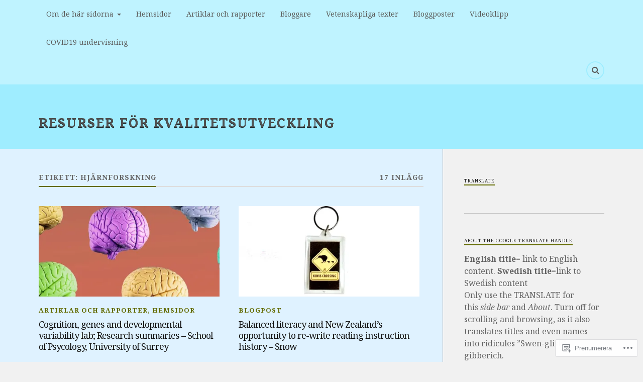

--- FILE ---
content_type: text/html; charset=UTF-8
request_url: https://saraslistofedresources.wordpress.com/tag/hjarnforskning/
body_size: 35642
content:
<!DOCTYPE html>
<html class="no-js" lang="sv-SE">

<head>

<meta charset="UTF-8">
<meta name="viewport" content="width=device-width, initial-scale=1">
<link rel="profile" href="http://gmpg.org/xfn/11">
<link rel="pingback" href="https://saraslistofedresources.wordpress.com/xmlrpc.php">

<title>Hjärnforskning &#8211; Resurser för kvalitetsutveckling</title>
<script type="text/javascript">
  WebFontConfig = {"google":{"families":["Noto+Serif:r:latin,latin-ext","Noto+Serif:r,i,b,bi:latin,latin-ext"]},"api_url":"https:\/\/fonts-api.wp.com\/css"};
  (function() {
    var wf = document.createElement('script');
    wf.src = '/wp-content/plugins/custom-fonts/js/webfont.js';
    wf.type = 'text/javascript';
    wf.async = 'true';
    var s = document.getElementsByTagName('script')[0];
    s.parentNode.insertBefore(wf, s);
	})();
</script><style id="jetpack-custom-fonts-css">.wf-active body{font-family:"Noto Serif",serif}.wf-active .search-container .search-field{font-family:"Noto Serif",serif}.wf-active .blog-description{font-family:"Noto Serif",serif}.wf-active .post-content p.page-links{font-family:"Noto Serif",serif}.wf-active .post-content{font-family:"Noto Serif",serif}.wf-active .post-content h4, .wf-active .post-content h5, .wf-active .post-content h6{font-family:"Noto Serif",serif}.wf-active .post-content blockquote p{font-family:"Noto Serif",serif}.wf-active .post-content blockquote cite{font-family:"Noto Serif",serif}.wf-active .post-content .gallery-caption, .wf-active .post-content .wp-caption-text{font-family:"Noto Serif",serif}.wf-active .post-content fieldset legend{font-family:"Noto Serif",serif}.wf-active .post-content label{font-family:"Noto Serif",serif}.wf-active .post-content input, .wf-active .post-content textarea{font-family:"Noto Serif",serif}.wf-active .pingbacklist li:before{font-family:"Noto Serif",serif}.wf-active .comments-nav .fleft a:before{font-family:"Noto Serif",serif}.wf-active .comments-nav .fright a:after{font-family:"Noto Serif",serif}.wf-active .comment-respond input[type="text"], .wf-active .comment-respond textarea{font-family:"Noto Serif",serif}.wf-active .comment-respond input[type="submit"]{font-family:"Noto Serif",serif}.wf-active .wrapper .search-field{font-family:"Noto Serif",serif}.wf-active .comment-respond#respond{font-family:"Noto Serif",serif}.wf-active .blog-title{font-size:1.05em;font-weight:400;font-style:normal}.wf-active .post-title{font-family:"Noto Serif",serif;font-size:1.05em;font-weight:400;font-style:normal}.wf-active .single-post .post-title{font-size:1.75em;font-weight:400;font-style:normal}.wf-active .related-posts-title{font-size:0.4725em;font-weight:400;font-style:normal}.wf-active .post-content h1, .wf-active .post-content h2, .wf-active .post-content h3{font-family:"Noto Serif",serif;font-weight:400;font-style:normal}.wf-active .post-content h1, .wf-active .post-content h2, .wf-active .post-content h3{font-family:"Noto Serif",serif;font-weight:400;font-style:normal}.wf-active .post-content h1{font-size:1.75em;font-style:normal;font-weight:400}.wf-active .post-content h2{font-size:1.4em;font-style:normal;font-weight:400}.wf-active .post-content h3{font-size:1.12em;font-style:normal;font-weight:400}.wf-active .comment-reply-title, .wf-active .comments-title{font-size:0.98em;font-weight:400;font-style:normal}.wf-active .comment-reply-title .fa, .wf-active .comments-title .fa{font-size:15.4px;font-style:normal;font-weight:400}.wf-active .widget-title{font-size:0.56em;font-weight:400;font-style:normal}.wf-active .widget_rss li a{font-family:"Noto Serif",serif;font-size:0.77em;font-weight:400;font-style:normal}.wf-active .rowling-widget-list .title{font-family:"Noto Serif",serif;font-weight:400;font-style:normal}.wf-active .post-content div#jp-relatedposts h3.jp-relatedposts-headline{font-family:"Noto Serif",serif;font-style:normal;font-weight:400}</style>
<meta name='robots' content='max-image-preview:large' />
<meta name="google-site-verification" content="Classic" />
<script>document.documentElement.className = document.documentElement.className.replace("no-js","js");</script>
<link rel='dns-prefetch' href='//s0.wp.com' />
<link rel='dns-prefetch' href='//fonts-api.wp.com' />
<link rel="alternate" type="application/rss+xml" title="Resurser för kvalitetsutveckling &raquo; flöde" href="https://saraslistofedresources.wordpress.com/feed/" />
<link rel="alternate" type="application/rss+xml" title="Resurser för kvalitetsutveckling &raquo; kommentarsflöde" href="https://saraslistofedresources.wordpress.com/comments/feed/" />
<link rel="alternate" type="application/rss+xml" title="Resurser för kvalitetsutveckling &raquo; Hjärnforskning taggflöde" href="https://saraslistofedresources.wordpress.com/tag/hjarnforskning/feed/" />
	<script type="text/javascript">
		/* <![CDATA[ */
		function addLoadEvent(func) {
			var oldonload = window.onload;
			if (typeof window.onload != 'function') {
				window.onload = func;
			} else {
				window.onload = function () {
					oldonload();
					func();
				}
			}
		}
		/* ]]> */
	</script>
	<link crossorigin='anonymous' rel='stylesheet' id='all-css-0-1' href='/wp-content/mu-plugins/jetpack-plugin/moon/modules/infinite-scroll/infinity.css?m=1753284714i&cssminify=yes' type='text/css' media='all' />
<style id='wp-emoji-styles-inline-css'>

	img.wp-smiley, img.emoji {
		display: inline !important;
		border: none !important;
		box-shadow: none !important;
		height: 1em !important;
		width: 1em !important;
		margin: 0 0.07em !important;
		vertical-align: -0.1em !important;
		background: none !important;
		padding: 0 !important;
	}
/*# sourceURL=wp-emoji-styles-inline-css */
</style>
<link crossorigin='anonymous' rel='stylesheet' id='all-css-2-1' href='/wp-content/plugins/gutenberg-core/v22.2.0/build/styles/block-library/style.css?m=1764855221i&cssminify=yes' type='text/css' media='all' />
<style id='wp-block-library-inline-css'>
.has-text-align-justify {
	text-align:justify;
}
.has-text-align-justify{text-align:justify;}

/*# sourceURL=wp-block-library-inline-css */
</style><style id='global-styles-inline-css'>
:root{--wp--preset--aspect-ratio--square: 1;--wp--preset--aspect-ratio--4-3: 4/3;--wp--preset--aspect-ratio--3-4: 3/4;--wp--preset--aspect-ratio--3-2: 3/2;--wp--preset--aspect-ratio--2-3: 2/3;--wp--preset--aspect-ratio--16-9: 16/9;--wp--preset--aspect-ratio--9-16: 9/16;--wp--preset--color--black: #000000;--wp--preset--color--cyan-bluish-gray: #abb8c3;--wp--preset--color--white: #ffffff;--wp--preset--color--pale-pink: #f78da7;--wp--preset--color--vivid-red: #cf2e2e;--wp--preset--color--luminous-vivid-orange: #ff6900;--wp--preset--color--luminous-vivid-amber: #fcb900;--wp--preset--color--light-green-cyan: #7bdcb5;--wp--preset--color--vivid-green-cyan: #00d084;--wp--preset--color--pale-cyan-blue: #8ed1fc;--wp--preset--color--vivid-cyan-blue: #0693e3;--wp--preset--color--vivid-purple: #9b51e0;--wp--preset--gradient--vivid-cyan-blue-to-vivid-purple: linear-gradient(135deg,rgb(6,147,227) 0%,rgb(155,81,224) 100%);--wp--preset--gradient--light-green-cyan-to-vivid-green-cyan: linear-gradient(135deg,rgb(122,220,180) 0%,rgb(0,208,130) 100%);--wp--preset--gradient--luminous-vivid-amber-to-luminous-vivid-orange: linear-gradient(135deg,rgb(252,185,0) 0%,rgb(255,105,0) 100%);--wp--preset--gradient--luminous-vivid-orange-to-vivid-red: linear-gradient(135deg,rgb(255,105,0) 0%,rgb(207,46,46) 100%);--wp--preset--gradient--very-light-gray-to-cyan-bluish-gray: linear-gradient(135deg,rgb(238,238,238) 0%,rgb(169,184,195) 100%);--wp--preset--gradient--cool-to-warm-spectrum: linear-gradient(135deg,rgb(74,234,220) 0%,rgb(151,120,209) 20%,rgb(207,42,186) 40%,rgb(238,44,130) 60%,rgb(251,105,98) 80%,rgb(254,248,76) 100%);--wp--preset--gradient--blush-light-purple: linear-gradient(135deg,rgb(255,206,236) 0%,rgb(152,150,240) 100%);--wp--preset--gradient--blush-bordeaux: linear-gradient(135deg,rgb(254,205,165) 0%,rgb(254,45,45) 50%,rgb(107,0,62) 100%);--wp--preset--gradient--luminous-dusk: linear-gradient(135deg,rgb(255,203,112) 0%,rgb(199,81,192) 50%,rgb(65,88,208) 100%);--wp--preset--gradient--pale-ocean: linear-gradient(135deg,rgb(255,245,203) 0%,rgb(182,227,212) 50%,rgb(51,167,181) 100%);--wp--preset--gradient--electric-grass: linear-gradient(135deg,rgb(202,248,128) 0%,rgb(113,206,126) 100%);--wp--preset--gradient--midnight: linear-gradient(135deg,rgb(2,3,129) 0%,rgb(40,116,252) 100%);--wp--preset--font-size--small: 13px;--wp--preset--font-size--medium: 20px;--wp--preset--font-size--large: 36px;--wp--preset--font-size--x-large: 42px;--wp--preset--font-family--albert-sans: 'Albert Sans', sans-serif;--wp--preset--font-family--alegreya: Alegreya, serif;--wp--preset--font-family--arvo: Arvo, serif;--wp--preset--font-family--bodoni-moda: 'Bodoni Moda', serif;--wp--preset--font-family--bricolage-grotesque: 'Bricolage Grotesque', sans-serif;--wp--preset--font-family--cabin: Cabin, sans-serif;--wp--preset--font-family--chivo: Chivo, sans-serif;--wp--preset--font-family--commissioner: Commissioner, sans-serif;--wp--preset--font-family--cormorant: Cormorant, serif;--wp--preset--font-family--courier-prime: 'Courier Prime', monospace;--wp--preset--font-family--crimson-pro: 'Crimson Pro', serif;--wp--preset--font-family--dm-mono: 'DM Mono', monospace;--wp--preset--font-family--dm-sans: 'DM Sans', sans-serif;--wp--preset--font-family--dm-serif-display: 'DM Serif Display', serif;--wp--preset--font-family--domine: Domine, serif;--wp--preset--font-family--eb-garamond: 'EB Garamond', serif;--wp--preset--font-family--epilogue: Epilogue, sans-serif;--wp--preset--font-family--fahkwang: Fahkwang, sans-serif;--wp--preset--font-family--figtree: Figtree, sans-serif;--wp--preset--font-family--fira-sans: 'Fira Sans', sans-serif;--wp--preset--font-family--fjalla-one: 'Fjalla One', sans-serif;--wp--preset--font-family--fraunces: Fraunces, serif;--wp--preset--font-family--gabarito: Gabarito, system-ui;--wp--preset--font-family--ibm-plex-mono: 'IBM Plex Mono', monospace;--wp--preset--font-family--ibm-plex-sans: 'IBM Plex Sans', sans-serif;--wp--preset--font-family--ibarra-real-nova: 'Ibarra Real Nova', serif;--wp--preset--font-family--instrument-serif: 'Instrument Serif', serif;--wp--preset--font-family--inter: Inter, sans-serif;--wp--preset--font-family--josefin-sans: 'Josefin Sans', sans-serif;--wp--preset--font-family--jost: Jost, sans-serif;--wp--preset--font-family--libre-baskerville: 'Libre Baskerville', serif;--wp--preset--font-family--libre-franklin: 'Libre Franklin', sans-serif;--wp--preset--font-family--literata: Literata, serif;--wp--preset--font-family--lora: Lora, serif;--wp--preset--font-family--merriweather: Merriweather, serif;--wp--preset--font-family--montserrat: Montserrat, sans-serif;--wp--preset--font-family--newsreader: Newsreader, serif;--wp--preset--font-family--noto-sans-mono: 'Noto Sans Mono', sans-serif;--wp--preset--font-family--nunito: Nunito, sans-serif;--wp--preset--font-family--open-sans: 'Open Sans', sans-serif;--wp--preset--font-family--overpass: Overpass, sans-serif;--wp--preset--font-family--pt-serif: 'PT Serif', serif;--wp--preset--font-family--petrona: Petrona, serif;--wp--preset--font-family--piazzolla: Piazzolla, serif;--wp--preset--font-family--playfair-display: 'Playfair Display', serif;--wp--preset--font-family--plus-jakarta-sans: 'Plus Jakarta Sans', sans-serif;--wp--preset--font-family--poppins: Poppins, sans-serif;--wp--preset--font-family--raleway: Raleway, sans-serif;--wp--preset--font-family--roboto: Roboto, sans-serif;--wp--preset--font-family--roboto-slab: 'Roboto Slab', serif;--wp--preset--font-family--rubik: Rubik, sans-serif;--wp--preset--font-family--rufina: Rufina, serif;--wp--preset--font-family--sora: Sora, sans-serif;--wp--preset--font-family--source-sans-3: 'Source Sans 3', sans-serif;--wp--preset--font-family--source-serif-4: 'Source Serif 4', serif;--wp--preset--font-family--space-mono: 'Space Mono', monospace;--wp--preset--font-family--syne: Syne, sans-serif;--wp--preset--font-family--texturina: Texturina, serif;--wp--preset--font-family--urbanist: Urbanist, sans-serif;--wp--preset--font-family--work-sans: 'Work Sans', sans-serif;--wp--preset--spacing--20: 0.44rem;--wp--preset--spacing--30: 0.67rem;--wp--preset--spacing--40: 1rem;--wp--preset--spacing--50: 1.5rem;--wp--preset--spacing--60: 2.25rem;--wp--preset--spacing--70: 3.38rem;--wp--preset--spacing--80: 5.06rem;--wp--preset--shadow--natural: 6px 6px 9px rgba(0, 0, 0, 0.2);--wp--preset--shadow--deep: 12px 12px 50px rgba(0, 0, 0, 0.4);--wp--preset--shadow--sharp: 6px 6px 0px rgba(0, 0, 0, 0.2);--wp--preset--shadow--outlined: 6px 6px 0px -3px rgb(255, 255, 255), 6px 6px rgb(0, 0, 0);--wp--preset--shadow--crisp: 6px 6px 0px rgb(0, 0, 0);}:where(.is-layout-flex){gap: 0.5em;}:where(.is-layout-grid){gap: 0.5em;}body .is-layout-flex{display: flex;}.is-layout-flex{flex-wrap: wrap;align-items: center;}.is-layout-flex > :is(*, div){margin: 0;}body .is-layout-grid{display: grid;}.is-layout-grid > :is(*, div){margin: 0;}:where(.wp-block-columns.is-layout-flex){gap: 2em;}:where(.wp-block-columns.is-layout-grid){gap: 2em;}:where(.wp-block-post-template.is-layout-flex){gap: 1.25em;}:where(.wp-block-post-template.is-layout-grid){gap: 1.25em;}.has-black-color{color: var(--wp--preset--color--black) !important;}.has-cyan-bluish-gray-color{color: var(--wp--preset--color--cyan-bluish-gray) !important;}.has-white-color{color: var(--wp--preset--color--white) !important;}.has-pale-pink-color{color: var(--wp--preset--color--pale-pink) !important;}.has-vivid-red-color{color: var(--wp--preset--color--vivid-red) !important;}.has-luminous-vivid-orange-color{color: var(--wp--preset--color--luminous-vivid-orange) !important;}.has-luminous-vivid-amber-color{color: var(--wp--preset--color--luminous-vivid-amber) !important;}.has-light-green-cyan-color{color: var(--wp--preset--color--light-green-cyan) !important;}.has-vivid-green-cyan-color{color: var(--wp--preset--color--vivid-green-cyan) !important;}.has-pale-cyan-blue-color{color: var(--wp--preset--color--pale-cyan-blue) !important;}.has-vivid-cyan-blue-color{color: var(--wp--preset--color--vivid-cyan-blue) !important;}.has-vivid-purple-color{color: var(--wp--preset--color--vivid-purple) !important;}.has-black-background-color{background-color: var(--wp--preset--color--black) !important;}.has-cyan-bluish-gray-background-color{background-color: var(--wp--preset--color--cyan-bluish-gray) !important;}.has-white-background-color{background-color: var(--wp--preset--color--white) !important;}.has-pale-pink-background-color{background-color: var(--wp--preset--color--pale-pink) !important;}.has-vivid-red-background-color{background-color: var(--wp--preset--color--vivid-red) !important;}.has-luminous-vivid-orange-background-color{background-color: var(--wp--preset--color--luminous-vivid-orange) !important;}.has-luminous-vivid-amber-background-color{background-color: var(--wp--preset--color--luminous-vivid-amber) !important;}.has-light-green-cyan-background-color{background-color: var(--wp--preset--color--light-green-cyan) !important;}.has-vivid-green-cyan-background-color{background-color: var(--wp--preset--color--vivid-green-cyan) !important;}.has-pale-cyan-blue-background-color{background-color: var(--wp--preset--color--pale-cyan-blue) !important;}.has-vivid-cyan-blue-background-color{background-color: var(--wp--preset--color--vivid-cyan-blue) !important;}.has-vivid-purple-background-color{background-color: var(--wp--preset--color--vivid-purple) !important;}.has-black-border-color{border-color: var(--wp--preset--color--black) !important;}.has-cyan-bluish-gray-border-color{border-color: var(--wp--preset--color--cyan-bluish-gray) !important;}.has-white-border-color{border-color: var(--wp--preset--color--white) !important;}.has-pale-pink-border-color{border-color: var(--wp--preset--color--pale-pink) !important;}.has-vivid-red-border-color{border-color: var(--wp--preset--color--vivid-red) !important;}.has-luminous-vivid-orange-border-color{border-color: var(--wp--preset--color--luminous-vivid-orange) !important;}.has-luminous-vivid-amber-border-color{border-color: var(--wp--preset--color--luminous-vivid-amber) !important;}.has-light-green-cyan-border-color{border-color: var(--wp--preset--color--light-green-cyan) !important;}.has-vivid-green-cyan-border-color{border-color: var(--wp--preset--color--vivid-green-cyan) !important;}.has-pale-cyan-blue-border-color{border-color: var(--wp--preset--color--pale-cyan-blue) !important;}.has-vivid-cyan-blue-border-color{border-color: var(--wp--preset--color--vivid-cyan-blue) !important;}.has-vivid-purple-border-color{border-color: var(--wp--preset--color--vivid-purple) !important;}.has-vivid-cyan-blue-to-vivid-purple-gradient-background{background: var(--wp--preset--gradient--vivid-cyan-blue-to-vivid-purple) !important;}.has-light-green-cyan-to-vivid-green-cyan-gradient-background{background: var(--wp--preset--gradient--light-green-cyan-to-vivid-green-cyan) !important;}.has-luminous-vivid-amber-to-luminous-vivid-orange-gradient-background{background: var(--wp--preset--gradient--luminous-vivid-amber-to-luminous-vivid-orange) !important;}.has-luminous-vivid-orange-to-vivid-red-gradient-background{background: var(--wp--preset--gradient--luminous-vivid-orange-to-vivid-red) !important;}.has-very-light-gray-to-cyan-bluish-gray-gradient-background{background: var(--wp--preset--gradient--very-light-gray-to-cyan-bluish-gray) !important;}.has-cool-to-warm-spectrum-gradient-background{background: var(--wp--preset--gradient--cool-to-warm-spectrum) !important;}.has-blush-light-purple-gradient-background{background: var(--wp--preset--gradient--blush-light-purple) !important;}.has-blush-bordeaux-gradient-background{background: var(--wp--preset--gradient--blush-bordeaux) !important;}.has-luminous-dusk-gradient-background{background: var(--wp--preset--gradient--luminous-dusk) !important;}.has-pale-ocean-gradient-background{background: var(--wp--preset--gradient--pale-ocean) !important;}.has-electric-grass-gradient-background{background: var(--wp--preset--gradient--electric-grass) !important;}.has-midnight-gradient-background{background: var(--wp--preset--gradient--midnight) !important;}.has-small-font-size{font-size: var(--wp--preset--font-size--small) !important;}.has-medium-font-size{font-size: var(--wp--preset--font-size--medium) !important;}.has-large-font-size{font-size: var(--wp--preset--font-size--large) !important;}.has-x-large-font-size{font-size: var(--wp--preset--font-size--x-large) !important;}.has-albert-sans-font-family{font-family: var(--wp--preset--font-family--albert-sans) !important;}.has-alegreya-font-family{font-family: var(--wp--preset--font-family--alegreya) !important;}.has-arvo-font-family{font-family: var(--wp--preset--font-family--arvo) !important;}.has-bodoni-moda-font-family{font-family: var(--wp--preset--font-family--bodoni-moda) !important;}.has-bricolage-grotesque-font-family{font-family: var(--wp--preset--font-family--bricolage-grotesque) !important;}.has-cabin-font-family{font-family: var(--wp--preset--font-family--cabin) !important;}.has-chivo-font-family{font-family: var(--wp--preset--font-family--chivo) !important;}.has-commissioner-font-family{font-family: var(--wp--preset--font-family--commissioner) !important;}.has-cormorant-font-family{font-family: var(--wp--preset--font-family--cormorant) !important;}.has-courier-prime-font-family{font-family: var(--wp--preset--font-family--courier-prime) !important;}.has-crimson-pro-font-family{font-family: var(--wp--preset--font-family--crimson-pro) !important;}.has-dm-mono-font-family{font-family: var(--wp--preset--font-family--dm-mono) !important;}.has-dm-sans-font-family{font-family: var(--wp--preset--font-family--dm-sans) !important;}.has-dm-serif-display-font-family{font-family: var(--wp--preset--font-family--dm-serif-display) !important;}.has-domine-font-family{font-family: var(--wp--preset--font-family--domine) !important;}.has-eb-garamond-font-family{font-family: var(--wp--preset--font-family--eb-garamond) !important;}.has-epilogue-font-family{font-family: var(--wp--preset--font-family--epilogue) !important;}.has-fahkwang-font-family{font-family: var(--wp--preset--font-family--fahkwang) !important;}.has-figtree-font-family{font-family: var(--wp--preset--font-family--figtree) !important;}.has-fira-sans-font-family{font-family: var(--wp--preset--font-family--fira-sans) !important;}.has-fjalla-one-font-family{font-family: var(--wp--preset--font-family--fjalla-one) !important;}.has-fraunces-font-family{font-family: var(--wp--preset--font-family--fraunces) !important;}.has-gabarito-font-family{font-family: var(--wp--preset--font-family--gabarito) !important;}.has-ibm-plex-mono-font-family{font-family: var(--wp--preset--font-family--ibm-plex-mono) !important;}.has-ibm-plex-sans-font-family{font-family: var(--wp--preset--font-family--ibm-plex-sans) !important;}.has-ibarra-real-nova-font-family{font-family: var(--wp--preset--font-family--ibarra-real-nova) !important;}.has-instrument-serif-font-family{font-family: var(--wp--preset--font-family--instrument-serif) !important;}.has-inter-font-family{font-family: var(--wp--preset--font-family--inter) !important;}.has-josefin-sans-font-family{font-family: var(--wp--preset--font-family--josefin-sans) !important;}.has-jost-font-family{font-family: var(--wp--preset--font-family--jost) !important;}.has-libre-baskerville-font-family{font-family: var(--wp--preset--font-family--libre-baskerville) !important;}.has-libre-franklin-font-family{font-family: var(--wp--preset--font-family--libre-franklin) !important;}.has-literata-font-family{font-family: var(--wp--preset--font-family--literata) !important;}.has-lora-font-family{font-family: var(--wp--preset--font-family--lora) !important;}.has-merriweather-font-family{font-family: var(--wp--preset--font-family--merriweather) !important;}.has-montserrat-font-family{font-family: var(--wp--preset--font-family--montserrat) !important;}.has-newsreader-font-family{font-family: var(--wp--preset--font-family--newsreader) !important;}.has-noto-sans-mono-font-family{font-family: var(--wp--preset--font-family--noto-sans-mono) !important;}.has-nunito-font-family{font-family: var(--wp--preset--font-family--nunito) !important;}.has-open-sans-font-family{font-family: var(--wp--preset--font-family--open-sans) !important;}.has-overpass-font-family{font-family: var(--wp--preset--font-family--overpass) !important;}.has-pt-serif-font-family{font-family: var(--wp--preset--font-family--pt-serif) !important;}.has-petrona-font-family{font-family: var(--wp--preset--font-family--petrona) !important;}.has-piazzolla-font-family{font-family: var(--wp--preset--font-family--piazzolla) !important;}.has-playfair-display-font-family{font-family: var(--wp--preset--font-family--playfair-display) !important;}.has-plus-jakarta-sans-font-family{font-family: var(--wp--preset--font-family--plus-jakarta-sans) !important;}.has-poppins-font-family{font-family: var(--wp--preset--font-family--poppins) !important;}.has-raleway-font-family{font-family: var(--wp--preset--font-family--raleway) !important;}.has-roboto-font-family{font-family: var(--wp--preset--font-family--roboto) !important;}.has-roboto-slab-font-family{font-family: var(--wp--preset--font-family--roboto-slab) !important;}.has-rubik-font-family{font-family: var(--wp--preset--font-family--rubik) !important;}.has-rufina-font-family{font-family: var(--wp--preset--font-family--rufina) !important;}.has-sora-font-family{font-family: var(--wp--preset--font-family--sora) !important;}.has-source-sans-3-font-family{font-family: var(--wp--preset--font-family--source-sans-3) !important;}.has-source-serif-4-font-family{font-family: var(--wp--preset--font-family--source-serif-4) !important;}.has-space-mono-font-family{font-family: var(--wp--preset--font-family--space-mono) !important;}.has-syne-font-family{font-family: var(--wp--preset--font-family--syne) !important;}.has-texturina-font-family{font-family: var(--wp--preset--font-family--texturina) !important;}.has-urbanist-font-family{font-family: var(--wp--preset--font-family--urbanist) !important;}.has-work-sans-font-family{font-family: var(--wp--preset--font-family--work-sans) !important;}
/*# sourceURL=global-styles-inline-css */
</style>

<style id='classic-theme-styles-inline-css'>
/*! This file is auto-generated */
.wp-block-button__link{color:#fff;background-color:#32373c;border-radius:9999px;box-shadow:none;text-decoration:none;padding:calc(.667em + 2px) calc(1.333em + 2px);font-size:1.125em}.wp-block-file__button{background:#32373c;color:#fff;text-decoration:none}
/*# sourceURL=/wp-includes/css/classic-themes.min.css */
</style>
<link crossorigin='anonymous' rel='stylesheet' id='all-css-4-1' href='/_static/??-eJx9jUsOwjAMRC+EY6UgCAvEWZrEKoG4jWq3hduTLvisurFG1nszuBQIQ6/UK5Y8dakXDIPPQ3gINsY6Y0ESl0ww0mwOGJPolwDRVyYTRHb4V8QT/LpGqn8ura4EU0wtZeKKbWlLih1p1eWTQem5rZQ6A96XkUSgXk4Tg97qlqzelS/26KzbN835dH8DjlpbIA==&cssminify=yes' type='text/css' media='all' />
<link rel='stylesheet' id='fonts-css' href='https://fonts-api.wp.com/css?family=Lato%3A400%2C700%2C900%2C400italic%2C700italic%7CMerriweather%3A700%2C900%2C400italic&#038;subset=latin%2Clatin-ext' media='all' />
<link crossorigin='anonymous' rel='stylesheet' id='all-css-6-1' href='/_static/??-eJx9i0EKwyAQAD9UuwRDSw6lbzGy2RpWV1xF8vsmt4ZCjsPMQM/GS6qYKtQPRlTIbYYinUMiWHZlXEeViCe4e9UbXM9aN/4PYzOZG4WkUHBmITravfrBq4lQDIt3NUg6gVnYhXKs7/ganuPwmKwd7foFezNUhg==&cssminify=yes' type='text/css' media='all' />
<style id='style-inline-css'>
.post-meta-date, .post-meta-date-link, .post-meta-separator, .post-meta-author { clip: rect(1px, 1px, 1px, 1px); height: 1px; position: absolute; overflow: hidden; width: 1px; }
/*# sourceURL=style-inline-css */
</style>
<link crossorigin='anonymous' rel='stylesheet' id='print-css-7-1' href='/wp-content/mu-plugins/global-print/global-print.css?m=1465851035i&cssminify=yes' type='text/css' media='print' />
<style id='jetpack-global-styles-frontend-style-inline-css'>
:root { --font-headings: unset; --font-base: unset; --font-headings-default: -apple-system,BlinkMacSystemFont,"Segoe UI",Roboto,Oxygen-Sans,Ubuntu,Cantarell,"Helvetica Neue",sans-serif; --font-base-default: -apple-system,BlinkMacSystemFont,"Segoe UI",Roboto,Oxygen-Sans,Ubuntu,Cantarell,"Helvetica Neue",sans-serif;}
/*# sourceURL=jetpack-global-styles-frontend-style-inline-css */
</style>
<link crossorigin='anonymous' rel='stylesheet' id='all-css-10-1' href='/wp-content/themes/h4/global.css?m=1420737423i&cssminify=yes' type='text/css' media='all' />
<script type="text/javascript" id="wpcom-actionbar-placeholder-js-extra">
/* <![CDATA[ */
var actionbardata = {"siteID":"140434305","postID":"0","siteURL":"https://saraslistofedresources.wordpress.com","xhrURL":"https://saraslistofedresources.wordpress.com/wp-admin/admin-ajax.php","nonce":"761f12cbc2","isLoggedIn":"","statusMessage":"","subsEmailDefault":"instantly","proxyScriptUrl":"https://s0.wp.com/wp-content/js/wpcom-proxy-request.js?m=1513050504i&amp;ver=20211021","i18n":{"followedText":"Nya inl\u00e4gg fr\u00e5n denna webbplats kommer nu visas i din \u003Ca href=\"https://wordpress.com/reader\"\u003EL\u00e4sare\u003C/a\u003E","foldBar":"Minimera detta f\u00e4lt","unfoldBar":"Expandera detta f\u00e4lt","shortLinkCopied":"Kortl\u00e4nk kopierad till urklipp."}};
//# sourceURL=wpcom-actionbar-placeholder-js-extra
/* ]]> */
</script>
<script type="text/javascript" id="jetpack-mu-wpcom-settings-js-before">
/* <![CDATA[ */
var JETPACK_MU_WPCOM_SETTINGS = {"assetsUrl":"https://s0.wp.com/wp-content/mu-plugins/jetpack-mu-wpcom-plugin/moon/jetpack_vendor/automattic/jetpack-mu-wpcom/src/build/"};
//# sourceURL=jetpack-mu-wpcom-settings-js-before
/* ]]> */
</script>
<script crossorigin='anonymous' type='text/javascript'  src='/_static/??-eJzTLy/QTc7PK0nNK9HPKtYvyinRLSjKr6jUyyrW0QfKZeYl55SmpBaDJLMKS1OLKqGUXm5mHkFFurmZ6UWJJalQxfa5tobmRgamxgZmFpZZACbyLJI='></script>
<script type="text/javascript" id="rlt-proxy-js-after">
/* <![CDATA[ */
	rltInitialize( {"token":null,"iframeOrigins":["https:\/\/widgets.wp.com"]} );
//# sourceURL=rlt-proxy-js-after
/* ]]> */
</script>
<link rel="EditURI" type="application/rsd+xml" title="RSD" href="https://saraslistofedresources.wordpress.com/xmlrpc.php?rsd" />
<meta name="generator" content="WordPress.com" />

<!-- Jetpack Open Graph Tags -->
<meta property="og:type" content="website" />
<meta property="og:title" content="Hjärnforskning &#8211; Resurser för kvalitetsutveckling" />
<meta property="og:url" content="https://saraslistofedresources.wordpress.com/tag/hjarnforskning/" />
<meta property="og:site_name" content="Resurser för kvalitetsutveckling" />
<meta property="og:image" content="https://saraslistofedresources.wordpress.com/wp-content/uploads/2018/03/ozhgsnn8_400x400.jpg?w=200" />
<meta property="og:image:width" content="200" />
<meta property="og:image:height" content="200" />
<meta property="og:image:alt" content="" />
<meta property="og:locale" content="sv_SE" />
<meta property="fb:app_id" content="249643311490" />
<meta name="twitter:creator" content="@sara_hjelm" />
<meta name="twitter:site" content="@sara_hjelm" />

<!-- End Jetpack Open Graph Tags -->
<link rel="search" type="application/opensearchdescription+xml" href="https://saraslistofedresources.wordpress.com/osd.xml" title="Resurser för kvalitetsutveckling" />
<link rel="search" type="application/opensearchdescription+xml" href="https://s1.wp.com/opensearch.xml" title="WordPress.com" />
<meta name="description" content="Inlägg om Hjärnforskning skrivna av Sara Hjelm" />
<style type="text/css" id="custom-colors-css">.post-tags a,
		.tagcloud .widget-content a,
		.widget_tag_cloud .widget-content a,
		#infinite-handle span button:hover { background: #CCCCCC;}
.header-top-menu li.menu-item-has-children a:after,
		.header-top-menu li.page_item_has_children a:after { border-top-color: #5B5B5B;}
.post-tags a:before,
		.tagcloud .widget-content a:before,
		.widget_tag_cloud .widget-content a:before { border-right-color: #CCCCCC;}
.entry-author .author-bio,
		.site-description,
		.post-author .description,
		.header-top-menu ul a,
		.header-top-menu > li > a,
		.social-menu a,
		.credits .attribution,
		.credits .attribution a { color: #5B5B5B;}
.widget-content,
		.rowling-widget-list .excerpt { color: #636363;}
.nav-toggle .bar,
		.nav-toggle.active .bar { background: #6B6B6B;}
.header-bottom-menu > li.menu-item-has-children:after,
		.header-bottom-menu > li.page_item_has_children:after { border-top-color: #6B6B6B;}
.header-top-menu li.menu-item-has-children:hover a:after,
		.header-top-menu li.page_item_has_children:hover a:after { border-top-color: #7F7F7F;}
.post-author .title a,
		.social-menu a:hover,
		.social-menu a.active { border-color: #7F7F7F;}
.header-bottom-menu ul a,
		.header-bottom-menu > li > a,
		.header-bottom-menu > li:hover > a,
		.header-bottom-menu ul li:hover > a,
		.header-bottom-menu > li.current_menu_item > a,
		.header-bottom-menu > li.current_page_item > a,
		.navigation .section-inner,
		.sticky.post .sticky-tag,
		.single-post .post .sticky-tag,
		.post-content .page-links a:hover,
		.post-content fieldset legend,
		.post-content fieldset legend,
		.post-content input[type="submit"],
		.post-content input[type="reset"],
		.post-content input[type="button"],
		.post-content input[type="submit"]:hover,
		.post-content input[type="reset"]:hover,
		.post-content input[type="button"]:hover,
		.post-tags a:hover,
		.tagcloud .widget-content a:hover,
		.widget_tag_cloud .widget-content a:hover,
		.comment-respond input[type="submit"],
		.to-the-top .fa { color: #6B6B6B;}
.site-title a { color: #515151;}
.header-top-menu li.current-menu-item > a,
		.header-top-menu li.current_page_item > a,
		.header-top-menu li:hover > a,
		.header-top-menu ul li:hover > a,
		.social-menu a:hover,
		.social-menu a.active { color: #7F7F7F;}
body,
		.post-title a,
		.post-title a:hover,
		.single-post .post-image-caption,
		.page-links > span:nth-of-type(2),
		.post-navigation .navigation-post-title,
		.post-content caption,
		.post-content th,
		.post-content div#jp-relatedposts div.jp-relatedposts-items .jp-relatedposts-post .jp-relatedposts-post-title a,
		.pingbacks-title,
		.pingbacklist a,
		.comment-respond form label { color: #111111;}
.content:before { background: #dff2ff;}
.entry-author,
		.header-wrapper,
		.posts .post-image,
		.post-author,
		.credits { background: #9fedff;}
.top-nav { background: #BFF3FF;}
.header-top-menu ul li,
		.header-top-menu > li:hover > a { background: #AEF0FF;}
.social-menu a { border-color: #9fedff;}
.entry-author:before,
		.post-author:before { border-bottom-color: #9fedff;}
.header-bottom-menu ul,
		.navigation .section-inner,
		.header-bottom-menu,
		.nav-toggle,
		.sticky.post .sticky-tag,
		.single-post .post .sticky-tag,
		.post-content .page-links a:hover,
		.post-tags a:hover,
		.tagcloud .widget-content a:hover,
		.widget_tag_cloud .widget-content a:hover,
		.post-content fieldset legend,
		.post-content input[type="submit"],
		.post-content input[type="reset"],
		.post-content input[type="button"],
		.post-content input[type="submit"]:hover,
		.post-content input[type="reset"]:hover,
		.post-content input[type="button"]:hover,
		.comment-respond input[type="submit"],
		#infinite-handle span button,
		.to-the-top { background: #faffa2;}
.bypostauthor .comment-author-icon { background: #636B00;}
.sticky.post .sticky-tag:after,
		.single-post .post .sticky-tag:after,
		.post-tags a:hover:before,
		.tagcloud .widget-content a:hover:before,
		.widget_tag_cloud .widget-content a:hover:before { border-right-color: #faffa2;}
.post-content a:hover,
		.pingbacks-title,
		.widget_flickr #flickr_badge_uber_wrapper a:last-of-type { border-bottom-color: #faffa2;}
.sticky.post .sticky-tag:after { border-left-color: #faffa2;}
.comments-title-link a:hover,
		.page-edit-link .post-edit-link:hover { border-color: #636B00;}
.nav-links > div a:hover,
		.comments-nav a:hover,
		.archive-nav a:hover { border-top-color: #636B00;}
.widget-title,
		.widget-content a:hover,
		.page-title h4 { border-bottom-color: #636B00;}
body a,
		body a:hover,
		body a:active,
		.post-content a,
		.post-content a:hover,
		.post-content p.intro,
		.post-content blockquote:after,
		.post-categories,
		.single-post .post-meta a,
		.single-post .post-image-caption .fa,
		.search-container .search-button:hover,
		.comments-title .fa,
		.comment-reply-title .fa,
		.comments-title-link a,
		.comment-meta .vcard a,
		.no-comments .fa,
		.comment-header h4 a,
		.pingbacklist a:hover,
		.comments-nav a:hover,
		.page-edit-link,
		.related-post .category,
		.nav-links > div a:hover span,
		.credits .copyright a:hover,
		.wrapper .search-button:hover,
		.archive-nav a:hover,
		#wp-calendar thead th,
		#wp-calendar tfoot a:hover,
		.widget-content a:hover,
		.widget-content a:hover::before,
		.widget-content li a:hover,
		.widget-content li a:hover::before,
		.widget_flickr #flickr_badge_uber_wrapper a:last-of-type { color: #636B00;}
.site-title a:hover { color: #5A6000;}
</style>
<link rel="icon" href="https://saraslistofedresources.wordpress.com/wp-content/uploads/2018/03/ozhgsnn8_400x400.jpg?w=32" sizes="32x32" />
<link rel="icon" href="https://saraslistofedresources.wordpress.com/wp-content/uploads/2018/03/ozhgsnn8_400x400.jpg?w=192" sizes="192x192" />
<link rel="apple-touch-icon" href="https://saraslistofedresources.wordpress.com/wp-content/uploads/2018/03/ozhgsnn8_400x400.jpg?w=180" />
<meta name="msapplication-TileImage" content="https://saraslistofedresources.wordpress.com/wp-content/uploads/2018/03/ozhgsnn8_400x400.jpg?w=200" />
			<link rel="stylesheet" id="custom-css-css" type="text/css" href="https://s0.wp.com/?custom-css=1&#038;csblog=9vfnr&#038;cscache=6&#038;csrev=20" />
			
<link crossorigin='anonymous' rel='stylesheet' id='all-css-0-3' href='/_static/??-eJydjt0KwjAMhV/ILsyhwwvxUWRrw8iWNqVpGXt7J/6AN6K7yxcO3zkwR2MlZAwZfDGRy0BBYcQcOzs9GbxIgCsFC30hdqClV5soZpI1/EGVp1BZ1R38bvbiCqPCTG7ArJAlmii6XpoXxn91j6EsdloFM0VMWwfZLklR5Hfo9dgqzMTozNAxY1q+0b3g4s91e2hO7bGp9+MNsh6h0A==&cssminify=yes' type='text/css' media='all' />
</head>

	<body class="archive tag tag-hjarnforskning tag-3016871 wp-theme-pubrowling customizer-styles-applied jetpack-reblog-enabled date-hidden author-hidden custom-colors">

		<a class="skip-link screen-reader-text" href="#main">Hoppa till innehåll</a>

		
			<nav class="top-nav">

				<div class="section-inner clear-fix">

					<ul class="header-top-menu">

						<li id="menu-item-9" class="menu-item menu-item-type-post_type menu-item-object-page menu-item-home menu-item-has-children menu-item-9"><a href="https://saraslistofedresources.wordpress.com/about/">Om de här sidorna</a>
<ul class="sub-menu">
	<li id="menu-item-4700" class="menu-item menu-item-type-post_type menu-item-object-page menu-item-4700"><a href="https://saraslistofedresources.wordpress.com/about/vem-ar-jag-och-varfor-gor-jag-det-har/">Varför detta (och vem är jag) &#8230;</a></li>
</ul>
</li>
<li id="menu-item-371" class="menu-item menu-item-type-taxonomy menu-item-object-category menu-item-371"><a href="https://saraslistofedresources.wordpress.com/category/hemsidor/">Hemsidor</a></li>
<li id="menu-item-370" class="menu-item menu-item-type-taxonomy menu-item-object-category menu-item-370"><a href="https://saraslistofedresources.wordpress.com/category/artiklar-och-rapporter/">Artiklar och rapporter</a></li>
<li id="menu-item-369" class="menu-item menu-item-type-taxonomy menu-item-object-category menu-item-369"><a target="_blank" rel="noopener" href="https://saraslistofedresources.wordpress.com/category/bloggar/">Bloggare</a></li>
<li id="menu-item-493" class="menu-item menu-item-type-taxonomy menu-item-object-category menu-item-493"><a href="https://saraslistofedresources.wordpress.com/category/vetenskapliga-texter/">Vetenskapliga texter</a></li>
<li id="menu-item-372" class="menu-item menu-item-type-taxonomy menu-item-object-category menu-item-372"><a target="_blank" rel="noopener" href="https://saraslistofedresources.wordpress.com/category/blogpost/">Bloggposter</a></li>
<li id="menu-item-856" class="menu-item menu-item-type-taxonomy menu-item-object-category menu-item-856"><a href="https://saraslistofedresources.wordpress.com/category/videoklipp/">Videoklipp</a></li>
<li id="menu-item-7116" class="menu-item menu-item-type-taxonomy menu-item-object-category menu-item-7116"><a href="https://saraslistofedresources.wordpress.com/category/covid19-undervisning/">COVID19 undervisning</a></li>

					</ul> <!-- /header-top-menu -->

					<ul class="social-menu">

						<li id="menu-item-151" class="menu-item menu-item-type-custom menu-item-object-custom menu-item-151"><a class="search-toggle" href="#"><span class="screen-reader-text">Search</span></a></li>
					</ul> <!-- /social-menu -->

				</div> <!-- /section-inner -->

			</nav> <!-- /top-nav -->

		
		<div class="search-container">

			<div class="section-inner">

				
<form method="get" class="search-form" action="https://saraslistofedresources.wordpress.com/">
	<label>
		<span class="screen-reader-text">Sök efter:</span>
		<input type="search" class="search-field" placeholder="Sök" value="" name="s" title="Sök efter:" />
	</label>
	<button type="submit" class="search-button"><span class="fa fw fa-search"></span><span class="screen-reader-text">Sök</span></button>
</form>

			</div> <!-- /section-inner -->

		</div> <!-- /search-container -->

		<header class="header-wrapper">

			<div class="header">

				<div class="section-inner">

					
						<a href="https://saraslistofedresources.wordpress.com/" class="site-logo-link" rel="home" itemprop="url"></a>
						<h2 class="site-title">
							<a href="https://saraslistofedresources.wordpress.com/" title="Resurser för kvalitetsutveckling &mdash; " rel="home">Resurser för kvalitetsutveckling</a>
						</h2>

						
					
					
				</div> <!-- /section-inner -->

			</div> <!-- /header -->

			
		</header> <!-- /header-wrapper -->

<div class="wrapper section-inner">

	<main id="main" class="content">

		<header class="page-title clear-fix">

			<h4>Etikett: <span>Hjärnforskning</span></h4>
			
		<p>17 inlägg</p>

	
		</header> <!-- /page-title -->

		
			<div class="posts" id="posts">

				<div id="infinite-wrap">

				
					
<article id="post-13082" class="post post-13082 type-post status-publish format-standard has-post-thumbnail hentry category-artiklar-och-rapporter category-hemsidor tag-forskning tag-forskningsoversikter tag-hjarnforskning tag-inlarningspsykologi tag-kognition tag-kognitiv-psykologi tag-neurovetenskap tag-rapporter tag-sarskilt-stod tag-specialundervisning tag-undervisningsmetoder tag-utvecklingslara fallback-thumbnail">

	
	
		<figure class="post-image">
			<a title="Cognition, genes and developmental variability lab; Research summaries &#8211; School of Psycology, University of&nbsp;Surrey" href="https://saraslistofedresources.wordpress.com/2023/10/22/cognition-genes-and-developmental-variability-lab-research-summaries-school-of-psycology-university-of-surrey/">
				<img width="400" height="200" src="https://saraslistofedresources.wordpress.com/wp-content/uploads/2023/10/img_6693.jpeg?w=400&amp;h=200&amp;crop=1" class="attachment-rowling-post-image-thumb size-rowling-post-image-thumb wp-post-image" alt="" decoding="async" srcset="https://saraslistofedresources.wordpress.com/wp-content/uploads/2023/10/img_6693.jpeg?w=400&amp;h=200&amp;crop=1 400w, https://saraslistofedresources.wordpress.com/wp-content/uploads/2023/10/img_6693.jpeg?w=150&amp;h=75&amp;crop=1 150w, https://saraslistofedresources.wordpress.com/wp-content/uploads/2023/10/img_6693.jpeg?w=300&amp;h=150&amp;crop=1 300w" sizes="(max-width: 400px) 100vw, 400px" data-attachment-id="13085" data-permalink="https://saraslistofedresources.wordpress.com/2023/10/22/cognition-genes-and-developmental-variability-lab-research-summaries-school-of-psycology-university-of-surrey/img_6693/" data-orig-file="https://saraslistofedresources.wordpress.com/wp-content/uploads/2023/10/img_6693.jpeg" data-orig-size="918,330" data-comments-opened="0" data-image-meta="{&quot;aperture&quot;:&quot;0&quot;,&quot;credit&quot;:&quot;&quot;,&quot;camera&quot;:&quot;&quot;,&quot;caption&quot;:&quot;&quot;,&quot;created_timestamp&quot;:&quot;0&quot;,&quot;copyright&quot;:&quot;&quot;,&quot;focal_length&quot;:&quot;0&quot;,&quot;iso&quot;:&quot;0&quot;,&quot;shutter_speed&quot;:&quot;0&quot;,&quot;title&quot;:&quot;&quot;,&quot;orientation&quot;:&quot;1&quot;}" data-image-title="" data-image-description="" data-image-caption="" data-medium-file="https://saraslistofedresources.wordpress.com/wp-content/uploads/2023/10/img_6693.jpeg?w=300" data-large-file="https://saraslistofedresources.wordpress.com/wp-content/uploads/2023/10/img_6693.jpeg?w=616" />			</a>
		</figure> <!-- /post-image -->

	
	<header class="post-header">

					<p class="post-categories"><a href="https://saraslistofedresources.wordpress.com/category/artiklar-och-rapporter/" rel="category tag">Artiklar och rapporter</a>, <a href="https://saraslistofedresources.wordpress.com/category/hemsidor/" rel="category tag">Hemsidor</a></p>
		
		<h2 class="post-title"><a href="https://saraslistofedresources.wordpress.com/2023/10/22/cognition-genes-and-developmental-variability-lab-research-summaries-school-of-psycology-university-of-surrey/" rel="bookmark">Cognition, genes and developmental variability lab; Research summaries &#8211; School of Psycology, University of&nbsp;Surrey</a></h2>
		<p class="post-meta">
			<a href="https://saraslistofedresources.wordpress.com/2023/10/22/cognition-genes-and-developmental-variability-lab-research-summaries-school-of-psycology-university-of-surrey/" class="post-meta-date-link">22 oktober, 2023</a>
					</p>

	</header> <!-- /post-header -->

</article> <!-- /post -->

				
					
<article id="post-12910" class="post post-12910 type-post status-publish format-standard has-post-thumbnail hentry category-blogpost tag-ar-2023 tag-hjarnforskning tag-kognitiv-psykologi tag-lararutbildning tag-laroplan tag-lasinlarning tag-lasning tag-myter-om-larande tag-undervisningskvalitet tag-undervisningsmetoder tag-vetenskaplig-grund fallback-thumbnail">

	
	
		<figure class="post-image">
			<a title="Balanced literacy and New Zealand’s opportunity to re-write reading instruction history &#8211;&nbsp;Snow" href="https://saraslistofedresources.wordpress.com/2023/09/03/balanced-literacy-and-new-zealands-opportunity-to-re-write-reading-instruction-history-snow/">
				<img width="400" height="200" src="https://saraslistofedresources.wordpress.com/wp-content/uploads/2023/09/img_5238.jpeg?w=400&amp;h=200&amp;crop=1" class="attachment-rowling-post-image-thumb size-rowling-post-image-thumb wp-post-image" alt="" decoding="async" loading="lazy" srcset="https://saraslistofedresources.wordpress.com/wp-content/uploads/2023/09/img_5238.jpeg?w=400&amp;h=200&amp;crop=1 400w, https://saraslistofedresources.wordpress.com/wp-content/uploads/2023/09/img_5238.jpeg?w=800&amp;h=400&amp;crop=1 800w, https://saraslistofedresources.wordpress.com/wp-content/uploads/2023/09/img_5238.jpeg?w=150&amp;h=75&amp;crop=1 150w, https://saraslistofedresources.wordpress.com/wp-content/uploads/2023/09/img_5238.jpeg?w=300&amp;h=150&amp;crop=1 300w, https://saraslistofedresources.wordpress.com/wp-content/uploads/2023/09/img_5238.jpeg?w=768&amp;h=384&amp;crop=1 768w" sizes="(max-width: 400px) 100vw, 400px" data-attachment-id="12913" data-permalink="https://saraslistofedresources.wordpress.com/2023/09/03/balanced-literacy-and-new-zealands-opportunity-to-re-write-reading-instruction-history-snow/img_5238/" data-orig-file="https://saraslistofedresources.wordpress.com/wp-content/uploads/2023/09/img_5238.jpeg" data-orig-size="2137,1014" data-comments-opened="0" data-image-meta="{&quot;aperture&quot;:&quot;1.8&quot;,&quot;credit&quot;:&quot;&quot;,&quot;camera&quot;:&quot;iPhone 8&quot;,&quot;caption&quot;:&quot;&quot;,&quot;created_timestamp&quot;:&quot;1693664174&quot;,&quot;copyright&quot;:&quot;&quot;,&quot;focal_length&quot;:&quot;3.99&quot;,&quot;iso&quot;:&quot;40&quot;,&quot;shutter_speed&quot;:&quot;0.03030303030303&quot;,&quot;title&quot;:&quot;&quot;,&quot;orientation&quot;:&quot;1&quot;}" data-image-title="" data-image-description="" data-image-caption="" data-medium-file="https://saraslistofedresources.wordpress.com/wp-content/uploads/2023/09/img_5238.jpeg?w=300" data-large-file="https://saraslistofedresources.wordpress.com/wp-content/uploads/2023/09/img_5238.jpeg?w=616" />			</a>
		</figure> <!-- /post-image -->

	
	<header class="post-header">

					<p class="post-categories"><a href="https://saraslistofedresources.wordpress.com/category/blogpost/" rel="category tag">Blogpost</a></p>
		
		<h2 class="post-title"><a href="https://saraslistofedresources.wordpress.com/2023/09/03/balanced-literacy-and-new-zealands-opportunity-to-re-write-reading-instruction-history-snow/" rel="bookmark">Balanced literacy and New Zealand’s opportunity to re-write reading instruction history &#8211;&nbsp;Snow</a></h2>
		<p class="post-meta">
			<a href="https://saraslistofedresources.wordpress.com/2023/09/03/balanced-literacy-and-new-zealands-opportunity-to-re-write-reading-instruction-history-snow/" class="post-meta-date-link">3 september, 2023</a>
					</p>

	</header> <!-- /post-header -->

</article> <!-- /post -->

				
					
<article id="post-12655" class="post post-12655 type-post status-publish format-standard has-post-thumbnail hentry category-blogpost tag-attityder tag-ar-2023 tag-bevisbaserad tag-dyslexi tag-fardighetstraning tag-forskola tag-fonem-grafem tag-forskning tag-fortbildning tag-hjarnforskning tag-inlarningsstrategier tag-kognitiv-psykologi tag-lasformaga tag-lasinlarning tag-ledarskap tag-pedagogik tag-specialundervisning tag-stod tag-undervisningsmetoder tag-vetenskaplig-grund fallback-thumbnail">

	
	
		<figure class="post-image">
			<a title="About the science in “The Science of Reading” &#8211;&nbsp;Seidenberg" href="https://saraslistofedresources.wordpress.com/2023/04/23/about-the-science-in-the-science-of-reading-seidenberg/">
				<img width="400" height="200" src="https://saraslistofedresources.wordpress.com/wp-content/uploads/2023/04/459534f8-af3d-434e-9483-a7e979b31d8e.jpeg?w=400&amp;h=200&amp;crop=1" class="attachment-rowling-post-image-thumb size-rowling-post-image-thumb wp-post-image" alt="" decoding="async" loading="lazy" srcset="https://saraslistofedresources.wordpress.com/wp-content/uploads/2023/04/459534f8-af3d-434e-9483-a7e979b31d8e.jpeg?w=400&amp;h=200&amp;crop=1 400w, https://saraslistofedresources.wordpress.com/wp-content/uploads/2023/04/459534f8-af3d-434e-9483-a7e979b31d8e.jpeg?w=800&amp;h=400&amp;crop=1 800w, https://saraslistofedresources.wordpress.com/wp-content/uploads/2023/04/459534f8-af3d-434e-9483-a7e979b31d8e.jpeg?w=150&amp;h=75&amp;crop=1 150w, https://saraslistofedresources.wordpress.com/wp-content/uploads/2023/04/459534f8-af3d-434e-9483-a7e979b31d8e.jpeg?w=300&amp;h=150&amp;crop=1 300w, https://saraslistofedresources.wordpress.com/wp-content/uploads/2023/04/459534f8-af3d-434e-9483-a7e979b31d8e.jpeg?w=768&amp;h=384&amp;crop=1 768w" sizes="(max-width: 400px) 100vw, 400px" data-attachment-id="12659" data-permalink="https://saraslistofedresources.wordpress.com/2023/04/23/about-the-science-in-the-science-of-reading-seidenberg/459534f8-af3d-434e-9483-a7e979b31d8e/" data-orig-file="https://saraslistofedresources.wordpress.com/wp-content/uploads/2023/04/459534f8-af3d-434e-9483-a7e979b31d8e.jpeg" data-orig-size="3753,2353" data-comments-opened="0" data-image-meta="{&quot;aperture&quot;:&quot;0&quot;,&quot;credit&quot;:&quot;&quot;,&quot;camera&quot;:&quot;&quot;,&quot;caption&quot;:&quot;&quot;,&quot;created_timestamp&quot;:&quot;0&quot;,&quot;copyright&quot;:&quot;&quot;,&quot;focal_length&quot;:&quot;0&quot;,&quot;iso&quot;:&quot;0&quot;,&quot;shutter_speed&quot;:&quot;0&quot;,&quot;title&quot;:&quot;&quot;,&quot;orientation&quot;:&quot;0&quot;}" data-image-title="" data-image-description="" data-image-caption="" data-medium-file="https://saraslistofedresources.wordpress.com/wp-content/uploads/2023/04/459534f8-af3d-434e-9483-a7e979b31d8e.jpeg?w=300" data-large-file="https://saraslistofedresources.wordpress.com/wp-content/uploads/2023/04/459534f8-af3d-434e-9483-a7e979b31d8e.jpeg?w=616" />			</a>
		</figure> <!-- /post-image -->

	
	<header class="post-header">

					<p class="post-categories"><a href="https://saraslistofedresources.wordpress.com/category/blogpost/" rel="category tag">Blogpost</a></p>
		
		<h2 class="post-title"><a href="https://saraslistofedresources.wordpress.com/2023/04/23/about-the-science-in-the-science-of-reading-seidenberg/" rel="bookmark">About the science in “The Science of Reading” &#8211;&nbsp;Seidenberg</a></h2>
		<p class="post-meta">
			<a href="https://saraslistofedresources.wordpress.com/2023/04/23/about-the-science-in-the-science-of-reading-seidenberg/" class="post-meta-date-link">23 april, 2023</a>
					</p>

	</header> <!-- /post-header -->

</article> <!-- /post -->

				
					
<article id="post-11758" class="post post-11758 type-post status-publish format-standard has-post-thumbnail hentry category-artiklar-och-rapporter tag-ar-2019 tag-digitalisering tag-hjarnforskning tag-lasinlarning tag-lasning tag-skrivning tag-undervisningsmetoder fallback-thumbnail">

	
	
		<figure class="post-image">
			<a title="Brain research shows why handwriting should be taught in the computer age &#8211; James &amp;&nbsp;Berninger" href="https://saraslistofedresources.wordpress.com/2022/08/07/brain-research-shows-why-handwriting-should-be-taught-in-the-computer-age-james-berninger/">
				<img width="400" height="200" src="https://saraslistofedresources.wordpress.com/wp-content/uploads/2022/07/51fe341c-efff-49f9-b978-6f3c28b139d5.jpeg?w=400&amp;h=200&amp;crop=1" class="attachment-rowling-post-image-thumb size-rowling-post-image-thumb wp-post-image" alt="" decoding="async" loading="lazy" srcset="https://saraslistofedresources.wordpress.com/wp-content/uploads/2022/07/51fe341c-efff-49f9-b978-6f3c28b139d5.jpeg?w=400&amp;h=200&amp;crop=1 400w, https://saraslistofedresources.wordpress.com/wp-content/uploads/2022/07/51fe341c-efff-49f9-b978-6f3c28b139d5.jpeg?w=800&amp;h=400&amp;crop=1 800w, https://saraslistofedresources.wordpress.com/wp-content/uploads/2022/07/51fe341c-efff-49f9-b978-6f3c28b139d5.jpeg?w=150&amp;h=75&amp;crop=1 150w, https://saraslistofedresources.wordpress.com/wp-content/uploads/2022/07/51fe341c-efff-49f9-b978-6f3c28b139d5.jpeg?w=300&amp;h=150&amp;crop=1 300w, https://saraslistofedresources.wordpress.com/wp-content/uploads/2022/07/51fe341c-efff-49f9-b978-6f3c28b139d5.jpeg?w=768&amp;h=384&amp;crop=1 768w" sizes="(max-width: 400px) 100vw, 400px" data-attachment-id="11762" data-permalink="https://saraslistofedresources.wordpress.com/2022/08/07/brain-research-shows-why-handwriting-should-be-taught-in-the-computer-age-james-berninger/51fe341c-efff-49f9-b978-6f3c28b139d5/" data-orig-file="https://saraslistofedresources.wordpress.com/wp-content/uploads/2022/07/51fe341c-efff-49f9-b978-6f3c28b139d5.jpeg" data-orig-size="2052,841" data-comments-opened="0" data-image-meta="{&quot;aperture&quot;:&quot;1.8&quot;,&quot;credit&quot;:&quot;&quot;,&quot;camera&quot;:&quot;iPhone 8&quot;,&quot;caption&quot;:&quot;&quot;,&quot;created_timestamp&quot;:&quot;1659243276&quot;,&quot;copyright&quot;:&quot;&quot;,&quot;focal_length&quot;:&quot;3.99&quot;,&quot;iso&quot;:&quot;20&quot;,&quot;shutter_speed&quot;:&quot;0.0095238095238095&quot;,&quot;title&quot;:&quot;&quot;,&quot;orientation&quot;:&quot;0&quot;}" data-image-title="" data-image-description="" data-image-caption="" data-medium-file="https://saraslistofedresources.wordpress.com/wp-content/uploads/2022/07/51fe341c-efff-49f9-b978-6f3c28b139d5.jpeg?w=300" data-large-file="https://saraslistofedresources.wordpress.com/wp-content/uploads/2022/07/51fe341c-efff-49f9-b978-6f3c28b139d5.jpeg?w=616" />			</a>
		</figure> <!-- /post-image -->

	
	<header class="post-header">

					<p class="post-categories"><a href="https://saraslistofedresources.wordpress.com/category/artiklar-och-rapporter/" rel="category tag">Artiklar och rapporter</a></p>
		
		<h2 class="post-title"><a href="https://saraslistofedresources.wordpress.com/2022/08/07/brain-research-shows-why-handwriting-should-be-taught-in-the-computer-age-james-berninger/" rel="bookmark">Brain research shows why handwriting should be taught in the computer age &#8211; James &amp;&nbsp;Berninger</a></h2>
		<p class="post-meta">
			<a href="https://saraslistofedresources.wordpress.com/2022/08/07/brain-research-shows-why-handwriting-should-be-taught-in-the-computer-age-james-berninger/" class="post-meta-date-link">7 augusti, 2022</a>
					</p>

	</header> <!-- /post-header -->

</article> <!-- /post -->

				
					
<article id="post-8438" class="post post-8438 type-post status-publish format-standard has-post-thumbnail hentry category-hemsidor category-videoklipp tag-ar-2020 tag-dyskalkyli tag-hjarnforskning tag-matematik tag-neurovetenskap tag-sarskilt-stod tag-specialundervisning tag-stod fallback-thumbnail">

	
	
		<figure class="post-image">
			<a title="How do brains count? &#8211;&nbsp;Butterworth" href="https://saraslistofedresources.wordpress.com/2020/11/29/how-do-brains-count-butterworth/">
				<img width="400" height="200" src="https://saraslistofedresources.wordpress.com/wp-content/uploads/2020/11/7fe4e4d4-b8fd-4374-9f12-1053cc9e0f0f.jpeg?w=400&amp;h=200&amp;crop=1" class="attachment-rowling-post-image-thumb size-rowling-post-image-thumb wp-post-image" alt="" decoding="async" loading="lazy" srcset="https://saraslistofedresources.wordpress.com/wp-content/uploads/2020/11/7fe4e4d4-b8fd-4374-9f12-1053cc9e0f0f.jpeg?w=400&amp;h=200&amp;crop=1 400w, https://saraslistofedresources.wordpress.com/wp-content/uploads/2020/11/7fe4e4d4-b8fd-4374-9f12-1053cc9e0f0f.jpeg?w=150&amp;h=75&amp;crop=1 150w, https://saraslistofedresources.wordpress.com/wp-content/uploads/2020/11/7fe4e4d4-b8fd-4374-9f12-1053cc9e0f0f.jpeg?w=300&amp;h=150&amp;crop=1 300w" sizes="(max-width: 400px) 100vw, 400px" data-attachment-id="8442" data-permalink="https://saraslistofedresources.wordpress.com/2020/11/29/how-do-brains-count-butterworth/7fe4e4d4-b8fd-4374-9f12-1053cc9e0f0f/" data-orig-file="https://saraslistofedresources.wordpress.com/wp-content/uploads/2020/11/7fe4e4d4-b8fd-4374-9f12-1053cc9e0f0f.jpeg" data-orig-size="750,475" data-comments-opened="0" data-image-meta="{&quot;aperture&quot;:&quot;0&quot;,&quot;credit&quot;:&quot;&quot;,&quot;camera&quot;:&quot;&quot;,&quot;caption&quot;:&quot;&quot;,&quot;created_timestamp&quot;:&quot;0&quot;,&quot;copyright&quot;:&quot;&quot;,&quot;focal_length&quot;:&quot;0&quot;,&quot;iso&quot;:&quot;0&quot;,&quot;shutter_speed&quot;:&quot;0&quot;,&quot;title&quot;:&quot;&quot;,&quot;orientation&quot;:&quot;0&quot;}" data-image-title="7FE4E4D4-B8FD-4374-9F12-1053CC9E0F0F" data-image-description="" data-image-caption="" data-medium-file="https://saraslistofedresources.wordpress.com/wp-content/uploads/2020/11/7fe4e4d4-b8fd-4374-9f12-1053cc9e0f0f.jpeg?w=300" data-large-file="https://saraslistofedresources.wordpress.com/wp-content/uploads/2020/11/7fe4e4d4-b8fd-4374-9f12-1053cc9e0f0f.jpeg?w=616" />			</a>
		</figure> <!-- /post-image -->

	
	<header class="post-header">

					<p class="post-categories"><a href="https://saraslistofedresources.wordpress.com/category/hemsidor/" rel="category tag">Hemsidor</a>, <a href="https://saraslistofedresources.wordpress.com/category/videoklipp/" rel="category tag">Videoklipp</a></p>
		
		<h2 class="post-title"><a href="https://saraslistofedresources.wordpress.com/2020/11/29/how-do-brains-count-butterworth/" rel="bookmark">How do brains count? &#8211;&nbsp;Butterworth</a></h2>
		<p class="post-meta">
			<a href="https://saraslistofedresources.wordpress.com/2020/11/29/how-do-brains-count-butterworth/" class="post-meta-date-link">29 november, 2020</a>
					</p>

	</header> <!-- /post-header -->

</article> <!-- /post -->

				
					
<article id="post-7824" class="post post-7824 type-post status-publish format-standard has-post-thumbnail hentry category-vetenskapliga-texter tag-arbetsminne tag-ar-2018 tag-overforing tag-hjarnforskning tag-kognition tag-minne tag-minnestraning tag-neurovetenskap fallback-thumbnail">

	
	
		<figure class="post-image">
			<a title="Targeted training; Converging evidence against the transferable benefits of online brain training on cognitive function &#8211; Stojanoski, Lyons, Pearce &amp;&nbsp;Owen" href="https://saraslistofedresources.wordpress.com/2020/08/02/targeted-training-converging-evidence-against-the-transferable-benefits-of-online-brain-training-on-cognitive-function-stojanoski-lyons-pearce-owen/">
				<img width="400" height="200" src="https://saraslistofedresources.wordpress.com/wp-content/uploads/2020/07/81824d4b-805d-4399-91f4-602620acc1f4.jpeg?w=400&amp;h=200&amp;crop=1" class="attachment-rowling-post-image-thumb size-rowling-post-image-thumb wp-post-image" alt="" decoding="async" loading="lazy" srcset="https://saraslistofedresources.wordpress.com/wp-content/uploads/2020/07/81824d4b-805d-4399-91f4-602620acc1f4.jpeg?w=400&amp;h=200&amp;crop=1 400w, https://saraslistofedresources.wordpress.com/wp-content/uploads/2020/07/81824d4b-805d-4399-91f4-602620acc1f4.jpeg?w=800&amp;h=400&amp;crop=1 800w, https://saraslistofedresources.wordpress.com/wp-content/uploads/2020/07/81824d4b-805d-4399-91f4-602620acc1f4.jpeg?w=150&amp;h=75&amp;crop=1 150w, https://saraslistofedresources.wordpress.com/wp-content/uploads/2020/07/81824d4b-805d-4399-91f4-602620acc1f4.jpeg?w=300&amp;h=150&amp;crop=1 300w, https://saraslistofedresources.wordpress.com/wp-content/uploads/2020/07/81824d4b-805d-4399-91f4-602620acc1f4.jpeg?w=768&amp;h=384&amp;crop=1 768w" sizes="(max-width: 400px) 100vw, 400px" data-attachment-id="7829" data-permalink="https://saraslistofedresources.wordpress.com/2020/08/02/targeted-training-converging-evidence-against-the-transferable-benefits-of-online-brain-training-on-cognitive-function-stojanoski-lyons-pearce-owen/81824d4b-805d-4399-91f4-602620acc1f4/" data-orig-file="https://saraslistofedresources.wordpress.com/wp-content/uploads/2020/07/81824d4b-805d-4399-91f4-602620acc1f4.jpeg" data-orig-size="2299,863" data-comments-opened="0" data-image-meta="{&quot;aperture&quot;:&quot;1.8&quot;,&quot;credit&quot;:&quot;&quot;,&quot;camera&quot;:&quot;iPhone 8&quot;,&quot;caption&quot;:&quot;&quot;,&quot;created_timestamp&quot;:&quot;1595862551&quot;,&quot;copyright&quot;:&quot;&quot;,&quot;focal_length&quot;:&quot;3.99&quot;,&quot;iso&quot;:&quot;40&quot;,&quot;shutter_speed&quot;:&quot;0.033333333333333&quot;,&quot;title&quot;:&quot;&quot;,&quot;orientation&quot;:&quot;0&quot;}" data-image-title="" data-image-description="" data-image-caption="" data-medium-file="https://saraslistofedresources.wordpress.com/wp-content/uploads/2020/07/81824d4b-805d-4399-91f4-602620acc1f4.jpeg?w=300" data-large-file="https://saraslistofedresources.wordpress.com/wp-content/uploads/2020/07/81824d4b-805d-4399-91f4-602620acc1f4.jpeg?w=616" />			</a>
		</figure> <!-- /post-image -->

	
	<header class="post-header">

					<p class="post-categories"><a href="https://saraslistofedresources.wordpress.com/category/vetenskapliga-texter/" rel="category tag">Vetenskapliga texter</a></p>
		
		<h2 class="post-title"><a href="https://saraslistofedresources.wordpress.com/2020/08/02/targeted-training-converging-evidence-against-the-transferable-benefits-of-online-brain-training-on-cognitive-function-stojanoski-lyons-pearce-owen/" rel="bookmark">Targeted training; Converging evidence against the transferable benefits of online brain training on cognitive function &#8211; Stojanoski, Lyons, Pearce &amp;&nbsp;Owen</a></h2>
		<p class="post-meta">
			<a href="https://saraslistofedresources.wordpress.com/2020/08/02/targeted-training-converging-evidence-against-the-transferable-benefits-of-online-brain-training-on-cognitive-function-stojanoski-lyons-pearce-owen/" class="post-meta-date-link">2 augusti, 2020</a>
					</p>

	</header> <!-- /post-header -->

</article> <!-- /post -->

				
					
<article id="post-7831" class="post post-7831 type-post status-publish format-standard has-post-thumbnail hentry category-vetenskapliga-texter tag-arbetsminne tag-ar-2019 tag-overforing tag-fardighetstraning tag-hjarnforskning tag-kognition tag-kognitiv-psykologi tag-neurovetenskap tag-resultanalys fallback-thumbnail">

	
	
		<figure class="post-image">
			<a title="A Large-Scale, Cross-Sectional Investigation Into the Efficacy of Brain Training &#8211; Hampshire, Sandrone &amp;&nbsp;Hellyer" href="https://saraslistofedresources.wordpress.com/2020/08/02/a-large-scale-cross-sectional-investigation-into-the-efficacy-of-brain-training-hampshire-sandrone-hellyer/">
				<img width="400" height="200" src="https://saraslistofedresources.wordpress.com/wp-content/uploads/2020/07/282aba13-1f1c-4c03-9ac8-5d85fa701c75-e1595859830839.jpeg?w=400&amp;h=200&amp;crop=1" class="attachment-rowling-post-image-thumb size-rowling-post-image-thumb wp-post-image" alt="" decoding="async" loading="lazy" srcset="https://saraslistofedresources.wordpress.com/wp-content/uploads/2020/07/282aba13-1f1c-4c03-9ac8-5d85fa701c75-e1595859830839.jpeg?w=400&amp;h=200&amp;crop=1 400w, https://saraslistofedresources.wordpress.com/wp-content/uploads/2020/07/282aba13-1f1c-4c03-9ac8-5d85fa701c75-e1595859830839.jpeg?w=800&amp;h=400&amp;crop=1 800w, https://saraslistofedresources.wordpress.com/wp-content/uploads/2020/07/282aba13-1f1c-4c03-9ac8-5d85fa701c75-e1595859830839.jpeg?w=150&amp;h=75&amp;crop=1 150w, https://saraslistofedresources.wordpress.com/wp-content/uploads/2020/07/282aba13-1f1c-4c03-9ac8-5d85fa701c75-e1595859830839.jpeg?w=300&amp;h=150&amp;crop=1 300w, https://saraslistofedresources.wordpress.com/wp-content/uploads/2020/07/282aba13-1f1c-4c03-9ac8-5d85fa701c75-e1595859830839.jpeg?w=768&amp;h=384&amp;crop=1 768w" sizes="(max-width: 400px) 100vw, 400px" data-attachment-id="7834" data-permalink="https://saraslistofedresources.wordpress.com/2020/08/02/a-large-scale-cross-sectional-investigation-into-the-efficacy-of-brain-training-hampshire-sandrone-hellyer/282aba13-1f1c-4c03-9ac8-5d85fa701c75/" data-orig-file="https://saraslistofedresources.wordpress.com/wp-content/uploads/2020/07/282aba13-1f1c-4c03-9ac8-5d85fa701c75-e1595859830839.jpeg" data-orig-size="2335,708" data-comments-opened="0" data-image-meta="{&quot;aperture&quot;:&quot;0&quot;,&quot;credit&quot;:&quot;&quot;,&quot;camera&quot;:&quot;&quot;,&quot;caption&quot;:&quot;&quot;,&quot;created_timestamp&quot;:&quot;0&quot;,&quot;copyright&quot;:&quot;&quot;,&quot;focal_length&quot;:&quot;0&quot;,&quot;iso&quot;:&quot;0&quot;,&quot;shutter_speed&quot;:&quot;0&quot;,&quot;title&quot;:&quot;&quot;,&quot;orientation&quot;:&quot;0&quot;}" data-image-title="" data-image-description="" data-image-caption="&lt;p&gt;Figure 2. Relationship of brain training and computer gaming with cognitive score&lt;/p&gt;
" data-medium-file="https://saraslistofedresources.wordpress.com/wp-content/uploads/2020/07/282aba13-1f1c-4c03-9ac8-5d85fa701c75-e1595859830839.jpeg?w=300" data-large-file="https://saraslistofedresources.wordpress.com/wp-content/uploads/2020/07/282aba13-1f1c-4c03-9ac8-5d85fa701c75-e1595859830839.jpeg?w=616" />			</a>
		</figure> <!-- /post-image -->

	
	<header class="post-header">

					<p class="post-categories"><a href="https://saraslistofedresources.wordpress.com/category/vetenskapliga-texter/" rel="category tag">Vetenskapliga texter</a></p>
		
		<h2 class="post-title"><a href="https://saraslistofedresources.wordpress.com/2020/08/02/a-large-scale-cross-sectional-investigation-into-the-efficacy-of-brain-training-hampshire-sandrone-hellyer/" rel="bookmark">A Large-Scale, Cross-Sectional Investigation Into the Efficacy of Brain Training &#8211; Hampshire, Sandrone &amp;&nbsp;Hellyer</a></h2>
		<p class="post-meta">
			<a href="https://saraslistofedresources.wordpress.com/2020/08/02/a-large-scale-cross-sectional-investigation-into-the-efficacy-of-brain-training-hampshire-sandrone-hellyer/" class="post-meta-date-link">2 augusti, 2020</a>
					</p>

	</header> <!-- /post-header -->

</article> <!-- /post -->

				
					
<article id="post-7247" class="post post-7247 type-post status-publish format-standard has-post-thumbnail hentry category-podcast tag-attityder tag-ar-2020 tag-fordomar tag-hjarnforskning tag-inlarningsstrategier tag-kognition tag-myter-om-larande tag-myter-om-utbildning tag-neurovetenskap tag-podcast tag-utvardera-fortbildning tag-validitet fallback-thumbnail">

	
	
		<figure class="post-image">
			<a title="För bra för att vara sant &#8211;&nbsp;Norlund" href="https://saraslistofedresources.wordpress.com/2020/05/17/for-bra-for-att-vara-sant-norlund/">
				<img width="400" height="200" src="https://saraslistofedresources.wordpress.com/wp-content/uploads/2020/05/8536f13f-4de0-4aba-9efd-7fa27543d2b8.jpeg?w=400&amp;h=200&amp;crop=1" class="attachment-rowling-post-image-thumb size-rowling-post-image-thumb wp-post-image" alt="" decoding="async" loading="lazy" srcset="https://saraslistofedresources.wordpress.com/wp-content/uploads/2020/05/8536f13f-4de0-4aba-9efd-7fa27543d2b8.jpeg?w=400&amp;h=200&amp;crop=1 400w, https://saraslistofedresources.wordpress.com/wp-content/uploads/2020/05/8536f13f-4de0-4aba-9efd-7fa27543d2b8.jpeg?w=150&amp;h=75&amp;crop=1 150w, https://saraslistofedresources.wordpress.com/wp-content/uploads/2020/05/8536f13f-4de0-4aba-9efd-7fa27543d2b8.jpeg?w=300&amp;h=150&amp;crop=1 300w" sizes="(max-width: 400px) 100vw, 400px" data-attachment-id="7251" data-permalink="https://saraslistofedresources.wordpress.com/2020/05/17/for-bra-for-att-vara-sant-norlund/anita-norlund-professor-i-pedagogiskt-arbete/" data-orig-file="https://saraslistofedresources.wordpress.com/wp-content/uploads/2020/05/8536f13f-4de0-4aba-9efd-7fa27543d2b8.jpeg" data-orig-size="761,367" data-comments-opened="0" data-image-meta="{&quot;aperture&quot;:&quot;2.8&quot;,&quot;credit&quot;:&quot;&quot;,&quot;camera&quot;:&quot;Canon EOS 5D Mark III&quot;,&quot;caption&quot;:&quot;Anita Norlund, professor i pedagogiskt arbete&quot;,&quot;created_timestamp&quot;:&quot;1578910393&quot;,&quot;copyright&quot;:&quot;&quot;,&quot;focal_length&quot;:&quot;57&quot;,&quot;iso&quot;:&quot;500&quot;,&quot;shutter_speed&quot;:&quot;0.00625&quot;,&quot;title&quot;:&quot;Anita Norlund, professor i pedagogiskt arbete&quot;,&quot;orientation&quot;:&quot;1&quot;}" data-image-title="Anita Norlund, professor i pedagogiskt arbete" data-image-description="" data-image-caption="&lt;p&gt;Anita Norlund, professor i pedagogiskt arbete&lt;/p&gt;
" data-medium-file="https://saraslistofedresources.wordpress.com/wp-content/uploads/2020/05/8536f13f-4de0-4aba-9efd-7fa27543d2b8.jpeg?w=300" data-large-file="https://saraslistofedresources.wordpress.com/wp-content/uploads/2020/05/8536f13f-4de0-4aba-9efd-7fa27543d2b8.jpeg?w=616" />			</a>
		</figure> <!-- /post-image -->

	
	<header class="post-header">

					<p class="post-categories"><a href="https://saraslistofedresources.wordpress.com/category/podcast/" rel="category tag">Podcast</a></p>
		
		<h2 class="post-title"><a href="https://saraslistofedresources.wordpress.com/2020/05/17/for-bra-for-att-vara-sant-norlund/" rel="bookmark">För bra för att vara sant &#8211;&nbsp;Norlund</a></h2>
		<p class="post-meta">
			<a href="https://saraslistofedresources.wordpress.com/2020/05/17/for-bra-for-att-vara-sant-norlund/" class="post-meta-date-link">17 maj, 2020</a>
					</p>

	</header> <!-- /post-header -->

</article> <!-- /post -->

				
					
<article id="post-6700" class="post post-6700 type-post status-publish format-standard has-post-thumbnail hentry category-artiklar-och-rapporter tag-ar-2020 tag-hjarnforskning tag-kognitiv-psykologi tag-neurovetenskap tag-undervisning tag-uppmarksamhet fallback-thumbnail">

	
	
		<figure class="post-image">
			<a title="How We Pay Attention Changes the Very Shape of Our Brains &#8211;&nbsp;Dehaene" href="https://saraslistofedresources.wordpress.com/2020/02/09/how-we-pay-attention-changes-the-very-shape-of-our-brains-dehaene/">
				<img width="400" height="200" src="https://saraslistofedresources.wordpress.com/wp-content/uploads/2020/02/ff66e5a1-4f93-4730-ada4-1822d2ad5643-e1580761335179.png?w=400&amp;h=200&amp;crop=1" class="attachment-rowling-post-image-thumb size-rowling-post-image-thumb wp-post-image" alt="" decoding="async" loading="lazy" srcset="https://saraslistofedresources.wordpress.com/wp-content/uploads/2020/02/ff66e5a1-4f93-4730-ada4-1822d2ad5643-e1580761335179.png?w=400&amp;h=200&amp;crop=1 400w, https://saraslistofedresources.wordpress.com/wp-content/uploads/2020/02/ff66e5a1-4f93-4730-ada4-1822d2ad5643-e1580761335179.png?w=800&amp;h=400&amp;crop=1 800w, https://saraslistofedresources.wordpress.com/wp-content/uploads/2020/02/ff66e5a1-4f93-4730-ada4-1822d2ad5643-e1580761335179.png?w=150&amp;h=75&amp;crop=1 150w, https://saraslistofedresources.wordpress.com/wp-content/uploads/2020/02/ff66e5a1-4f93-4730-ada4-1822d2ad5643-e1580761335179.png?w=300&amp;h=150&amp;crop=1 300w, https://saraslistofedresources.wordpress.com/wp-content/uploads/2020/02/ff66e5a1-4f93-4730-ada4-1822d2ad5643-e1580761335179.png?w=768&amp;h=384&amp;crop=1 768w" sizes="(max-width: 400px) 100vw, 400px" data-attachment-id="6701" data-permalink="https://saraslistofedresources.wordpress.com/2020/02/09/how-we-pay-attention-changes-the-very-shape-of-our-brains-dehaene/ff66e5a1-4f93-4730-ada4-1822d2ad5643/" data-orig-file="https://saraslistofedresources.wordpress.com/wp-content/uploads/2020/02/ff66e5a1-4f93-4730-ada4-1822d2ad5643-e1580761335179.png" data-orig-size="921,518" data-comments-opened="0" data-image-meta="{&quot;aperture&quot;:&quot;0&quot;,&quot;credit&quot;:&quot;&quot;,&quot;camera&quot;:&quot;&quot;,&quot;caption&quot;:&quot;&quot;,&quot;created_timestamp&quot;:&quot;0&quot;,&quot;copyright&quot;:&quot;&quot;,&quot;focal_length&quot;:&quot;0&quot;,&quot;iso&quot;:&quot;0&quot;,&quot;shutter_speed&quot;:&quot;0&quot;,&quot;title&quot;:&quot;&quot;,&quot;orientation&quot;:&quot;0&quot;}" data-image-title="FF66E5A1-4F93-4730-ADA4-1822D2AD5643" data-image-description="" data-image-caption="" data-medium-file="https://saraslistofedresources.wordpress.com/wp-content/uploads/2020/02/ff66e5a1-4f93-4730-ada4-1822d2ad5643-e1580761335179.png?w=300" data-large-file="https://saraslistofedresources.wordpress.com/wp-content/uploads/2020/02/ff66e5a1-4f93-4730-ada4-1822d2ad5643-e1580761335179.png?w=616" />			</a>
		</figure> <!-- /post-image -->

	
	<header class="post-header">

					<p class="post-categories"><a href="https://saraslistofedresources.wordpress.com/category/artiklar-och-rapporter/" rel="category tag">Artiklar och rapporter</a></p>
		
		<h2 class="post-title"><a href="https://saraslistofedresources.wordpress.com/2020/02/09/how-we-pay-attention-changes-the-very-shape-of-our-brains-dehaene/" rel="bookmark">How We Pay Attention Changes the Very Shape of Our Brains &#8211;&nbsp;Dehaene</a></h2>
		<p class="post-meta">
			<a href="https://saraslistofedresources.wordpress.com/2020/02/09/how-we-pay-attention-changes-the-very-shape-of-our-brains-dehaene/" class="post-meta-date-link">9 februari, 2020</a>
					</p>

	</header> <!-- /post-header -->

</article> <!-- /post -->

				
					
<article id="post-5989" class="post post-5989 type-post status-publish format-standard has-post-thumbnail hentry category-blogpost tag-attityder tag-ar-2019 tag-evidens tag-fordomar tag-hjarnforskning tag-information tag-myter-om-larande tag-myter-om-utbildning tag-neurovetenskap tag-utvardera-fortbildning tag-validitet fallback-thumbnail">

	
	
		<figure class="post-image">
			<a title="The state of the learning profession; Neuromyths and (lack of) evidence-informed practice &#8211; Kirschner &amp;&nbsp;Neelen" href="https://saraslistofedresources.wordpress.com/2019/11/03/the-state-of-the-learning-profession-neuromyths-and-lack-of-evidence-informed-practice-kirschner-neelen/">
				<img width="400" height="200" src="https://saraslistofedresources.wordpress.com/wp-content/uploads/2019/10/e634a687-7914-412e-ab5c-64c127139145-e1572552519546.png?w=400&amp;h=200&amp;crop=1" class="attachment-rowling-post-image-thumb size-rowling-post-image-thumb wp-post-image" alt="" decoding="async" loading="lazy" srcset="https://saraslistofedresources.wordpress.com/wp-content/uploads/2019/10/e634a687-7914-412e-ab5c-64c127139145-e1572552519546.png?w=400&amp;h=200&amp;crop=1 400w, https://saraslistofedresources.wordpress.com/wp-content/uploads/2019/10/e634a687-7914-412e-ab5c-64c127139145-e1572552519546.png?w=150&amp;h=75&amp;crop=1 150w, https://saraslistofedresources.wordpress.com/wp-content/uploads/2019/10/e634a687-7914-412e-ab5c-64c127139145-e1572552519546.png?w=300&amp;h=150&amp;crop=1 300w" sizes="(max-width: 400px) 100vw, 400px" data-attachment-id="5991" data-permalink="https://saraslistofedresources.wordpress.com/2019/11/03/the-state-of-the-learning-profession-neuromyths-and-lack-of-evidence-informed-practice-kirschner-neelen/e634a687-7914-412e-ab5c-64c127139145/" data-orig-file="https://saraslistofedresources.wordpress.com/wp-content/uploads/2019/10/e634a687-7914-412e-ab5c-64c127139145-e1572552519546.png" data-orig-size="622,387" data-comments-opened="0" data-image-meta="{&quot;aperture&quot;:&quot;0&quot;,&quot;credit&quot;:&quot;&quot;,&quot;camera&quot;:&quot;&quot;,&quot;caption&quot;:&quot;&quot;,&quot;created_timestamp&quot;:&quot;0&quot;,&quot;copyright&quot;:&quot;&quot;,&quot;focal_length&quot;:&quot;0&quot;,&quot;iso&quot;:&quot;0&quot;,&quot;shutter_speed&quot;:&quot;0&quot;,&quot;title&quot;:&quot;&quot;,&quot;orientation&quot;:&quot;0&quot;}" data-image-title="E634A687-7914-412E-AB5C-64C127139145" data-image-description="" data-image-caption="&lt;p&gt;The 929 that completed the survey &lt;/p&gt;
" data-medium-file="https://saraslistofedresources.wordpress.com/wp-content/uploads/2019/10/e634a687-7914-412e-ab5c-64c127139145-e1572552519546.png?w=300" data-large-file="https://saraslistofedresources.wordpress.com/wp-content/uploads/2019/10/e634a687-7914-412e-ab5c-64c127139145-e1572552519546.png?w=616" />			</a>
		</figure> <!-- /post-image -->

	
	<header class="post-header">

					<p class="post-categories"><a href="https://saraslistofedresources.wordpress.com/category/blogpost/" rel="category tag">Blogpost</a></p>
		
		<h2 class="post-title"><a href="https://saraslistofedresources.wordpress.com/2019/11/03/the-state-of-the-learning-profession-neuromyths-and-lack-of-evidence-informed-practice-kirschner-neelen/" rel="bookmark">The state of the learning profession; Neuromyths and (lack of) evidence-informed practice &#8211; Kirschner &amp;&nbsp;Neelen</a></h2>
		<p class="post-meta">
			<a href="https://saraslistofedresources.wordpress.com/2019/11/03/the-state-of-the-learning-profession-neuromyths-and-lack-of-evidence-informed-practice-kirschner-neelen/" class="post-meta-date-link">3 november, 2019</a>
					</p>

	</header> <!-- /post-header -->

</article> <!-- /post -->

				
					
<article id="post-5898" class="post post-5898 type-post status-publish format-standard has-post-thumbnail hentry category-videoklipp tag-ar-2016 tag-hjarnforskning tag-lasforstaelse tag-lasinlarning tag-lasning tag-undervisning tag-undervisningsmetoder fallback-thumbnail">

	
	
		<figure class="post-image">
			<a title="The Brain Prize presents; Stanislav&nbsp;Dehaene" href="https://saraslistofedresources.wordpress.com/2019/10/27/the-brain-prize-presents-stanislav-dehaene/">
				<img width="400" height="200" src="https://saraslistofedresources.wordpress.com/wp-content/uploads/2019/10/5c0dc465-cfc8-49c0-8326-19e6ba2f1099.png?w=400&amp;h=200&amp;crop=1" class="attachment-rowling-post-image-thumb size-rowling-post-image-thumb wp-post-image" alt="" decoding="async" loading="lazy" srcset="https://saraslistofedresources.wordpress.com/wp-content/uploads/2019/10/5c0dc465-cfc8-49c0-8326-19e6ba2f1099.png?w=400&amp;h=200&amp;crop=1 400w, https://saraslistofedresources.wordpress.com/wp-content/uploads/2019/10/5c0dc465-cfc8-49c0-8326-19e6ba2f1099.png?w=150&amp;h=75&amp;crop=1 150w, https://saraslistofedresources.wordpress.com/wp-content/uploads/2019/10/5c0dc465-cfc8-49c0-8326-19e6ba2f1099.png?w=300&amp;h=150&amp;crop=1 300w" sizes="(max-width: 400px) 100vw, 400px" data-attachment-id="5900" data-permalink="https://saraslistofedresources.wordpress.com/2019/10/27/the-brain-prize-presents-stanislav-dehaene/5c0dc465-cfc8-49c0-8326-19e6ba2f1099/" data-orig-file="https://saraslistofedresources.wordpress.com/wp-content/uploads/2019/10/5c0dc465-cfc8-49c0-8326-19e6ba2f1099.png" data-orig-size="600,314" data-comments-opened="0" data-image-meta="{&quot;aperture&quot;:&quot;0&quot;,&quot;credit&quot;:&quot;&quot;,&quot;camera&quot;:&quot;&quot;,&quot;caption&quot;:&quot;&quot;,&quot;created_timestamp&quot;:&quot;0&quot;,&quot;copyright&quot;:&quot;&quot;,&quot;focal_length&quot;:&quot;0&quot;,&quot;iso&quot;:&quot;0&quot;,&quot;shutter_speed&quot;:&quot;0&quot;,&quot;title&quot;:&quot;&quot;,&quot;orientation&quot;:&quot;0&quot;}" data-image-title="5C0DC465-CFC8-49C0-8326-19E6BA2F1099" data-image-description="" data-image-caption="" data-medium-file="https://saraslistofedresources.wordpress.com/wp-content/uploads/2019/10/5c0dc465-cfc8-49c0-8326-19e6ba2f1099.png?w=300" data-large-file="https://saraslistofedresources.wordpress.com/wp-content/uploads/2019/10/5c0dc465-cfc8-49c0-8326-19e6ba2f1099.png?w=600" />			</a>
		</figure> <!-- /post-image -->

	
	<header class="post-header">

					<p class="post-categories"><a href="https://saraslistofedresources.wordpress.com/category/videoklipp/" rel="category tag">Videoklipp</a></p>
		
		<h2 class="post-title"><a href="https://saraslistofedresources.wordpress.com/2019/10/27/the-brain-prize-presents-stanislav-dehaene/" rel="bookmark">The Brain Prize presents; Stanislav&nbsp;Dehaene</a></h2>
		<p class="post-meta">
			<a href="https://saraslistofedresources.wordpress.com/2019/10/27/the-brain-prize-presents-stanislav-dehaene/" class="post-meta-date-link">27 oktober, 2019</a>
					</p>

	</header> <!-- /post-header -->

</article> <!-- /post -->

				
					
<article id="post-5718" class="post post-5718 type-post status-publish format-standard has-post-thumbnail hentry category-artiklar-och-rapporter tag-ar-2019 tag-hjarnforskning tag-inlarningsstrategier tag-kognition tag-kognitiv-belastning tag-kognitiv-psykologi tag-neurovetenskap tag-undervisning fallback-thumbnail">

	
	
		<figure class="post-image">
			<a title="What Teachers Need To Know About The Science Of Learning-And What They Don&#8217;t &#8211;&nbsp;Wexler" href="https://saraslistofedresources.wordpress.com/2019/10/06/what-teachers-need-to-know-about-the-science-of-learning-and-what-they-dont-wexler-2/">
				<img width="400" height="200" src="https://saraslistofedresources.wordpress.com/wp-content/uploads/2019/10/044a55e1-c294-41e9-9113-3484d25804c2-e1570341139634.jpeg?w=400&amp;h=200&amp;crop=1" class="attachment-rowling-post-image-thumb size-rowling-post-image-thumb wp-post-image" alt="" decoding="async" loading="lazy" srcset="https://saraslistofedresources.wordpress.com/wp-content/uploads/2019/10/044a55e1-c294-41e9-9113-3484d25804c2-e1570341139634.jpeg?w=400&amp;h=200&amp;crop=1 400w, https://saraslistofedresources.wordpress.com/wp-content/uploads/2019/10/044a55e1-c294-41e9-9113-3484d25804c2-e1570341139634.jpeg?w=800&amp;h=400&amp;crop=1 800w, https://saraslistofedresources.wordpress.com/wp-content/uploads/2019/10/044a55e1-c294-41e9-9113-3484d25804c2-e1570341139634.jpeg?w=150&amp;h=75&amp;crop=1 150w, https://saraslistofedresources.wordpress.com/wp-content/uploads/2019/10/044a55e1-c294-41e9-9113-3484d25804c2-e1570341139634.jpeg?w=300&amp;h=150&amp;crop=1 300w, https://saraslistofedresources.wordpress.com/wp-content/uploads/2019/10/044a55e1-c294-41e9-9113-3484d25804c2-e1570341139634.jpeg?w=768&amp;h=384&amp;crop=1 768w" sizes="(max-width: 400px) 100vw, 400px" data-attachment-id="5722" data-permalink="https://saraslistofedresources.wordpress.com/2019/10/06/what-teachers-need-to-know-about-the-science-of-learning-and-what-they-dont-wexler-2/044a55e1-c294-41e9-9113-3484d25804c2/" data-orig-file="https://saraslistofedresources.wordpress.com/wp-content/uploads/2019/10/044a55e1-c294-41e9-9113-3484d25804c2-e1570341139634.jpeg" data-orig-size="3038,1709" data-comments-opened="0" data-image-meta="{&quot;aperture&quot;:&quot;0&quot;,&quot;credit&quot;:&quot;&quot;,&quot;camera&quot;:&quot;&quot;,&quot;caption&quot;:&quot;&quot;,&quot;created_timestamp&quot;:&quot;0&quot;,&quot;copyright&quot;:&quot;&quot;,&quot;focal_length&quot;:&quot;0&quot;,&quot;iso&quot;:&quot;0&quot;,&quot;shutter_speed&quot;:&quot;0&quot;,&quot;title&quot;:&quot;&quot;,&quot;orientation&quot;:&quot;0&quot;}" data-image-title="044A55E1-C294-41E9-9113-3484D25804C2" data-image-description="" data-image-caption="" data-medium-file="https://saraslistofedresources.wordpress.com/wp-content/uploads/2019/10/044a55e1-c294-41e9-9113-3484d25804c2-e1570341139634.jpeg?w=300" data-large-file="https://saraslistofedresources.wordpress.com/wp-content/uploads/2019/10/044a55e1-c294-41e9-9113-3484d25804c2-e1570341139634.jpeg?w=616" />			</a>
		</figure> <!-- /post-image -->

	
	<header class="post-header">

					<p class="post-categories"><a href="https://saraslistofedresources.wordpress.com/category/artiklar-och-rapporter/" rel="category tag">Artiklar och rapporter</a></p>
		
		<h2 class="post-title"><a href="https://saraslistofedresources.wordpress.com/2019/10/06/what-teachers-need-to-know-about-the-science-of-learning-and-what-they-dont-wexler-2/" rel="bookmark">What Teachers Need To Know About The Science Of Learning-And What They Don&#8217;t &#8211;&nbsp;Wexler</a></h2>
		<p class="post-meta">
			<a href="https://saraslistofedresources.wordpress.com/2019/10/06/what-teachers-need-to-know-about-the-science-of-learning-and-what-they-dont-wexler-2/" class="post-meta-date-link">6 oktober, 2019</a>
					</p>

	</header> <!-- /post-header -->

</article> <!-- /post -->

				
				</div>

			</div> <!-- /posts -->

			
	<nav class="navigation posts-navigation" aria-label="Inlägg">
		<h2 class="screen-reader-text">Inläggsnavigering</h2>
		<div class="nav-links"><div class="nav-previous"><a href="https://saraslistofedresources.wordpress.com/tag/hjarnforskning/page/2/" >Äldre inlägg</a></div></div>
	</nav>
		
	</main> <!-- /content -->

	
<div class="sidebar">
	<aside id="google_translate_widget-11" class="widget widget_google_translate_widget"><div class="widget-content"><h3 class="widget-title">Translate</h3><div id="google_translate_element"></div></div><div class="clear"></div></aside><aside id="text-7" class="widget widget_text"><div class="widget-content"><h3 class="widget-title">About the Google translate handle</h3>			<div class="textwidget"><p><strong>English title</strong>= link to English content. <strong>Swedish title</strong>=link to Swedish content<br />
Only use the TRANSLATE for this <em>side bar</em> and <em>About</em>. Turn off for scrolling and browsing, as it also translates titles and even names into ridicules &#8221;Swen-glish&#8221; gibberich.</p>
</div>
		</div><div class="clear"></div></aside><aside id="categories-3" class="widget widget_categories"><div class="widget-content"><h3 class="widget-title">Kategorier</h3><form action="https://saraslistofedresources.wordpress.com" method="get"><label class="screen-reader-text" for="cat">Kategorier</label><select  name='cat' id='cat' class='postform'>
	<option value='-1'>Välj kategori</option>
	<option class="level-0" value="608955611">Artiklar och rapporter</option>
	<option class="level-0" value="41035">Övrigt</option>
	<option class="level-0" value="16883">Bloggar</option>
	<option class="level-0" value="391928">Blogpost</option>
	<option class="level-0" value="698230142">COVID19 undervisning</option>
	<option class="level-0" value="124055">Hemsidor</option>
	<option class="level-0" value="1142">Podcast</option>
	<option class="level-0" value="1517404">Undervisning online</option>
	<option class="level-0" value="647333513">Var kan man börja?</option>
	<option class="level-0" value="44793043">Vetenskapliga texter</option>
	<option class="level-0" value="500785">Videoklipp</option>
</select>
</form><script type="text/javascript">
/* <![CDATA[ */

( ( dropdownId ) => {
	const dropdown = document.getElementById( dropdownId );
	function onSelectChange() {
		setTimeout( () => {
			if ( 'escape' === dropdown.dataset.lastkey ) {
				return;
			}
			if ( dropdown.value && parseInt( dropdown.value ) > 0 && dropdown instanceof HTMLSelectElement ) {
				dropdown.parentElement.submit();
			}
		}, 250 );
	}
	function onKeyUp( event ) {
		if ( 'Escape' === event.key ) {
			dropdown.dataset.lastkey = 'escape';
		} else {
			delete dropdown.dataset.lastkey;
		}
	}
	function onClick() {
		delete dropdown.dataset.lastkey;
	}
	dropdown.addEventListener( 'keyup', onKeyUp );
	dropdown.addEventListener( 'click', onClick );
	dropdown.addEventListener( 'change', onSelectChange );
})( "cat" );

//# sourceURL=WP_Widget_Categories%3A%3Awidget
/* ]]> */
</script>
</div><div class="clear"></div></aside><aside id="blog-stats-3" class="widget widget_blog-stats"><div class="widget-content"><h3 class="widget-title">Bloggstatistik</h3>		<ul>
			<li>79&nbsp;166 hits</li>
		</ul>
		</div><div class="clear"></div></aside><aside id="blog_subscription-10" class="widget widget_blog_subscription jetpack_subscription_widget"><div class="widget-content"><h3 class="widget-title"><label for="subscribe-field">Följ bloggen via E-post</label></h3>

			<div class="wp-block-jetpack-subscriptions__container">
			<form
				action="https://subscribe.wordpress.com"
				method="post"
				accept-charset="utf-8"
				data-blog="140434305"
				data-post_access_level="everybody"
				id="subscribe-blog"
			>
				<p>Ange din e-postadress för att följa den här sidan och få meddelanden om nya inlägg via e-post.</p>
				<p id="subscribe-email">
					<label
						id="subscribe-field-label"
						for="subscribe-field"
						class="screen-reader-text"
					>
						E-postadress:					</label>

					<input
							type="email"
							name="email"
							autocomplete="email"
							
							style="width: 95%; padding: 1px 10px"
							placeholder="E-postadress"
							value=""
							id="subscribe-field"
							required
						/>				</p>

				<p id="subscribe-submit"
									>
					<input type="hidden" name="action" value="subscribe"/>
					<input type="hidden" name="blog_id" value="140434305"/>
					<input type="hidden" name="source" value="https://saraslistofedresources.wordpress.com/tag/hjarnforskning/"/>
					<input type="hidden" name="sub-type" value="widget"/>
					<input type="hidden" name="redirect_fragment" value="subscribe-blog"/>
					<input type="hidden" id="_wpnonce" name="_wpnonce" value="02609e5900" />					<button type="submit"
													class="wp-block-button__link"
																	>
						Följ					</button>
				</p>
			</form>
						</div>
			
</div><div class="clear"></div></aside><aside id="wp_tag_cloud-7" class="widget wp_widget_tag_cloud"><div class="widget-content"><h3 class="widget-title">Taggar</h3><a href="https://saraslistofedresources.wordpress.com/tag/borja-med-de-har/" class="tag-cloud-link tag-link-647921270 tag-link-position-1" style="font-size: 13.650224215247pt;" aria-label="*Börja med de här! (23 poster)">*Börja med de här!</a>
<a href="https://saraslistofedresources.wordpress.com/tag/21-arhundradet/" class="tag-cloud-link tag-link-608806218 tag-link-position-2" style="font-size: 12.394618834081pt;" aria-label="21 århundradet (14 poster)">21 århundradet</a>
<a href="https://saraslistofedresources.wordpress.com/tag/2019/" class="tag-cloud-link tag-link-3301499 tag-link-position-3" style="font-size: 9.8834080717489pt;" aria-label="2019 (5 poster)">2019</a>
<a href="https://saraslistofedresources.wordpress.com/tag/ai/" class="tag-cloud-link tag-link-14067 tag-link-position-4" style="font-size: 13.273542600897pt;" aria-label="AI (20 poster)">AI</a>
<a href="https://saraslistofedresources.wordpress.com/tag/alfabetisering/" class="tag-cloud-link tag-link-5467135 tag-link-position-5" style="font-size: 12.206278026906pt;" aria-label="alfabetisering (13 poster)">alfabetisering</a>
<a href="https://saraslistofedresources.wordpress.com/tag/andraspraksundervisning/" class="tag-cloud-link tag-link-221169268 tag-link-position-6" style="font-size: 11.515695067265pt;" aria-label="Andraspråksundervisning (10 poster)">Andraspråksundervisning</a>
<a href="https://saraslistofedresources.wordpress.com/tag/anpassning/" class="tag-cloud-link tag-link-9784242 tag-link-position-7" style="font-size: 15.470852017937pt;" aria-label="Anpassning (46 poster)">Anpassning</a>
<a href="https://saraslistofedresources.wordpress.com/tag/arbetsmiljo/" class="tag-cloud-link tag-link-696188 tag-link-position-8" style="font-size: 18.547085201794pt;" aria-label="Arbetsmiljö (144 poster)">Arbetsmiljö</a>
<a href="https://saraslistofedresources.wordpress.com/tag/arbetsminne/" class="tag-cloud-link tag-link-4920881 tag-link-position-9" style="font-size: 15.345291479821pt;" aria-label="Arbetsminne (44 poster)">Arbetsminne</a>
<a href="https://saraslistofedresources.wordpress.com/tag/arbetsplan/" class="tag-cloud-link tag-link-1183916 tag-link-position-10" style="font-size: 9.3811659192825pt;" aria-label="Arbetsplan (4 poster)">Arbetsplan</a>
<a href="https://saraslistofedresources.wordpress.com/tag/attityder/" class="tag-cloud-link tag-link-909251 tag-link-position-11" style="font-size: 19.237668161435pt;" aria-label="attityder (184 poster)">attityder</a>
<a href="https://saraslistofedresources.wordpress.com/tag/avkodning/" class="tag-cloud-link tag-link-25454988 tag-link-position-12" style="font-size: 11.955156950673pt;" aria-label="avkodning (12 poster)">avkodning</a>
<a href="https://saraslistofedresources.wordpress.com/tag/bedomning/" class="tag-cloud-link tag-link-894952 tag-link-position-13" style="font-size: 18.484304932735pt;" aria-label="Bedömning (140 poster)">Bedömning</a>
<a href="https://saraslistofedresources.wordpress.com/tag/bedomning-for-larande/" class="tag-cloud-link tag-link-41341354 tag-link-position-14" style="font-size: 14.654708520179pt;" aria-label="Bedömning för lärande (34 poster)">Bedömning för lärande</a>
<a href="https://saraslistofedresources.wordpress.com/tag/beprovad-erfarenhet/" class="tag-cloud-link tag-link-20803090 tag-link-position-15" style="font-size: 13.52466367713pt;" aria-label="beprövad erfarenhet (22 poster)">beprövad erfarenhet</a>
<a href="https://saraslistofedresources.wordpress.com/tag/beteende/" class="tag-cloud-link tag-link-656625 tag-link-position-16" style="font-size: 17.291479820628pt;" aria-label="Beteende (91 poster)">Beteende</a>
<a href="https://saraslistofedresources.wordpress.com/tag/betyg/" class="tag-cloud-link tag-link-112855 tag-link-position-17" style="font-size: 15.031390134529pt;" aria-label="Betyg (39 poster)">Betyg</a>
<a href="https://saraslistofedresources.wordpress.com/tag/betygssattning/" class="tag-cloud-link tag-link-6613357 tag-link-position-18" style="font-size: 15.219730941704pt;" aria-label="Betygssättning (42 poster)">Betygssättning</a>
<a href="https://saraslistofedresources.wordpress.com/tag/bevisbaserad/" class="tag-cloud-link tag-link-609096926 tag-link-position-19" style="font-size: 13.52466367713pt;" aria-label="bevisbaserad (22 poster)">bevisbaserad</a>
<a href="https://saraslistofedresources.wordpress.com/tag/bias/" class="tag-cloud-link tag-link-103515 tag-link-position-20" style="font-size: 16.538116591928pt;" aria-label="Bias (68 poster)">Bias</a>
<a href="https://saraslistofedresources.wordpress.com/tag/bibliotek/" class="tag-cloud-link tag-link-83429 tag-link-position-21" style="font-size: 9.8834080717489pt;" aria-label="Bibliotek (5 poster)">Bibliotek</a>
<a href="https://saraslistofedresources.wordpress.com/tag/biologi/" class="tag-cloud-link tag-link-143875 tag-link-position-22" style="font-size: 9.3811659192825pt;" aria-label="Biologi (4 poster)">Biologi</a>
<a href="https://saraslistofedresources.wordpress.com/tag/blogg/" class="tag-cloud-link tag-link-718 tag-link-position-23" style="font-size: 13.399103139013pt;" aria-label="Blogg (21 poster)">Blogg</a>
<a href="https://saraslistofedresources.wordpress.com/tag/bloggar/" class="tag-cloud-link tag-link-16883 tag-link-position-24" style="font-size: 13.650224215247pt;" aria-label="Bloggar (23 poster)">Bloggar</a>
<a href="https://saraslistofedresources.wordpress.com/tag/clearinghouse/" class="tag-cloud-link tag-link-5007114 tag-link-position-25" style="font-size: 10.95067264574pt;" aria-label="Clearinghouse (8 poster)">Clearinghouse</a>
<a href="https://saraslistofedresources.wordpress.com/tag/coaching/" class="tag-cloud-link tag-link-13926 tag-link-position-26" style="font-size: 12.896860986547pt;" aria-label="Coaching (17 poster)">Coaching</a>
<a href="https://saraslistofedresources.wordpress.com/tag/data/" class="tag-cloud-link tag-link-22379 tag-link-position-27" style="font-size: 15.156950672646pt;" aria-label="Data (41 poster)">Data</a>
<a href="https://saraslistofedresources.wordpress.com/tag/debatt/" class="tag-cloud-link tag-link-37512 tag-link-position-28" style="font-size: 19.112107623318pt;" aria-label="Debatt (178 poster)">Debatt</a>
<a href="https://saraslistofedresources.wordpress.com/tag/delaktihet/" class="tag-cloud-link tag-link-483414451 tag-link-position-29" style="font-size: 9.3811659192825pt;" aria-label="Delaktihet (4 poster)">Delaktihet</a>
<a href="https://saraslistofedresources.wordpress.com/tag/di/" class="tag-cloud-link tag-link-130881 tag-link-position-30" style="font-size: 11.264573991031pt;" aria-label="DI (9 poster)">DI</a>
<a href="https://saraslistofedresources.wordpress.com/tag/diagnos/" class="tag-cloud-link tag-link-1219093 tag-link-position-31" style="font-size: 8.7533632286996pt;" aria-label="Diagnos (3 poster)">Diagnos</a>
<a href="https://saraslistofedresources.wordpress.com/tag/digitalisering/" class="tag-cloud-link tag-link-337158 tag-link-position-32" style="font-size: 18.67264573991pt;" aria-label="digitalisering (149 poster)">digitalisering</a>
<a href="https://saraslistofedresources.wordpress.com/tag/direkt-instruktion/" class="tag-cloud-link tag-link-633927792 tag-link-position-33" style="font-size: 14.905829596413pt;" aria-label="Direkt instruktion (37 poster)">Direkt instruktion</a>
<a href="https://saraslistofedresources.wordpress.com/tag/diskussion/" class="tag-cloud-link tag-link-38738 tag-link-position-34" style="font-size: 12.206278026906pt;" aria-label="Diskussion (13 poster)">Diskussion</a>
<a href="https://saraslistofedresources.wordpress.com/tag/distansundervisning/" class="tag-cloud-link tag-link-440743 tag-link-position-35" style="font-size: 15.533632286996pt;" aria-label="distansundervisning (47 poster)">distansundervisning</a>
<a href="https://saraslistofedresources.wordpress.com/tag/dubbel-avkodning/" class="tag-cloud-link tag-link-624838858 tag-link-position-36" style="font-size: 12.708520179372pt;" aria-label="Dubbel avkodning (16 poster)">Dubbel avkodning</a>
<a href="https://saraslistofedresources.wordpress.com/tag/dyslexi/" class="tag-cloud-link tag-link-1576209 tag-link-position-37" style="font-size: 9.8834080717489pt;" aria-label="Dyslexi (5 poster)">Dyslexi</a>
<a href="https://saraslistofedresources.wordpress.com/tag/effektstorlek/" class="tag-cloud-link tag-link-201206725 tag-link-position-38" style="font-size: 13.650224215247pt;" aria-label="Effektstorlek (23 poster)">Effektstorlek</a>
<a href="https://saraslistofedresources.wordpress.com/tag/ekonomi/" class="tag-cloud-link tag-link-53033 tag-link-position-39" style="font-size: 8.7533632286996pt;" aria-label="ekonomi (3 poster)">ekonomi</a>
<a href="https://saraslistofedresources.wordpress.com/tag/elevassistent/" class="tag-cloud-link tag-link-7457369 tag-link-position-40" style="font-size: 8.7533632286996pt;" aria-label="elevassistent (3 poster)">elevassistent</a>
<a href="https://saraslistofedresources.wordpress.com/tag/elevcentrerad-undervisning/" class="tag-cloud-link tag-link-190856725 tag-link-position-41" style="font-size: 13.14798206278pt;" aria-label="elevcentrerad undervisning (19 poster)">elevcentrerad undervisning</a>
<a href="https://saraslistofedresources.wordpress.com/tag/elever/" class="tag-cloud-link tag-link-509783 tag-link-position-42" style="font-size: 13.14798206278pt;" aria-label="elever (19 poster)">elever</a>
<a href="https://saraslistofedresources.wordpress.com/tag/engelska/" class="tag-cloud-link tag-link-154515 tag-link-position-43" style="font-size: 11.766816143498pt;" aria-label="Engelska (11 poster)">Engelska</a>
<a href="https://saraslistofedresources.wordpress.com/tag/erfarenhet/" class="tag-cloud-link tag-link-1438122 tag-link-position-44" style="font-size: 11.955156950673pt;" aria-label="Erfarenhet (12 poster)">Erfarenhet</a>
<a href="https://saraslistofedresources.wordpress.com/tag/etik/" class="tag-cloud-link tag-link-201797 tag-link-position-45" style="font-size: 12.394618834081pt;" aria-label="etik (14 poster)">etik</a>
<a href="https://saraslistofedresources.wordpress.com/tag/evidens/" class="tag-cloud-link tag-link-596026 tag-link-position-46" style="font-size: 15.784753363229pt;" aria-label="Evidens (52 poster)">Evidens</a>
<a href="https://saraslistofedresources.wordpress.com/tag/evolution/" class="tag-cloud-link tag-link-11940 tag-link-position-47" style="font-size: 9.8834080717489pt;" aria-label="Evolution (5 poster)">Evolution</a>
<a href="https://saraslistofedresources.wordpress.com/tag/examination/" class="tag-cloud-link tag-link-78329 tag-link-position-48" style="font-size: 11.955156950673pt;" aria-label="Examination (12 poster)">Examination</a>
<a href="https://saraslistofedresources.wordpress.com/tag/exkludering/" class="tag-cloud-link tag-link-20667576 tag-link-position-49" style="font-size: 13.650224215247pt;" aria-label="Exkludering (23 poster)">Exkludering</a>
<a href="https://saraslistofedresources.wordpress.com/tag/expertis/" class="tag-cloud-link tag-link-6539746 tag-link-position-50" style="font-size: 14.843049327354pt;" aria-label="Expertis (36 poster)">Expertis</a>
<a href="https://saraslistofedresources.wordpress.com/tag/explicit-instruktion/" class="tag-cloud-link tag-link-676779759 tag-link-position-51" style="font-size: 12.206278026906pt;" aria-label="Explicit instruktion (13 poster)">Explicit instruktion</a>
<a href="https://saraslistofedresources.wordpress.com/tag/feedback/" class="tag-cloud-link tag-link-87 tag-link-position-52" style="font-size: 17.22869955157pt;" aria-label="Feedback (88 poster)">Feedback</a>
<a href="https://saraslistofedresources.wordpress.com/tag/filosofi/" class="tag-cloud-link tag-link-21744 tag-link-position-53" style="font-size: 14.089686098655pt;" aria-label="Filosofi (27 poster)">Filosofi</a>
<a href="https://saraslistofedresources.wordpress.com/tag/finland/" class="tag-cloud-link tag-link-11084 tag-link-position-54" style="font-size: 10.322869955157pt;" aria-label="Finland (6 poster)">Finland</a>
<a href="https://saraslistofedresources.wordpress.com/tag/flervalsfragor/" class="tag-cloud-link tag-link-131652452 tag-link-position-55" style="font-size: 10.95067264574pt;" aria-label="flervalsfrågor (8 poster)">flervalsfrågor</a>
<a href="https://saraslistofedresources.wordpress.com/tag/flipped-classroom/" class="tag-cloud-link tag-link-52773753 tag-link-position-56" style="font-size: 9.8834080717489pt;" aria-label="Flipped classroom (5 poster)">Flipped classroom</a>
<a href="https://saraslistofedresources.wordpress.com/tag/fonem-grafem/" class="tag-cloud-link tag-link-695592777 tag-link-position-57" style="font-size: 13.838565022422pt;" aria-label="Fonem/grafem (25 poster)">Fonem/grafem</a>
<a href="https://saraslistofedresources.wordpress.com/tag/formativ-bedomning/" class="tag-cloud-link tag-link-20914515 tag-link-position-58" style="font-size: 16.09865470852pt;" aria-label="Formativ bedömning (58 poster)">Formativ bedömning</a>
<a href="https://saraslistofedresources.wordpress.com/tag/forskning/" class="tag-cloud-link tag-link-37914 tag-link-position-59" style="font-size: 19.300448430493pt;" aria-label="Forskning (189 poster)">Forskning</a>
<a href="https://saraslistofedresources.wordpress.com/tag/forskningsoversikter/" class="tag-cloud-link tag-link-282328476 tag-link-position-60" style="font-size: 18.484304932735pt;" aria-label="Forskningsöversikter (141 poster)">Forskningsöversikter</a>
<a href="https://saraslistofedresources.wordpress.com/tag/fortbildning/" class="tag-cloud-link tag-link-2500942 tag-link-position-61" style="font-size: 17.605381165919pt;" aria-label="Fortbildning (102 poster)">Fortbildning</a>
<a href="https://saraslistofedresources.wordpress.com/tag/fortbildningsresurser/" class="tag-cloud-link tag-link-729018070 tag-link-position-62" style="font-size: 10.95067264574pt;" aria-label="Fortbildningsresurser (8 poster)">Fortbildningsresurser</a>
<a href="https://saraslistofedresources.wordpress.com/tag/framgang/" class="tag-cloud-link tag-link-143916 tag-link-position-63" style="font-size: 11.515695067265pt;" aria-label="Framgång (10 poster)">Framgång</a>
<a href="https://saraslistofedresources.wordpress.com/tag/fragor-och-svar/" class="tag-cloud-link tag-link-82091 tag-link-position-64" style="font-size: 14.27802690583pt;" aria-label="Frågor och svar (29 poster)">Frågor och svar</a>
<a href="https://saraslistofedresources.wordpress.com/tag/fysik/" class="tag-cloud-link tag-link-64315 tag-link-position-65" style="font-size: 10.636771300448pt;" aria-label="Fysik (7 poster)">Fysik</a>
<a href="https://saraslistofedresources.wordpress.com/tag/fardigheter/" class="tag-cloud-link tag-link-1678047 tag-link-position-66" style="font-size: 15.72197309417pt;" aria-label="färdigheter (50 poster)">färdigheter</a>
<a href="https://saraslistofedresources.wordpress.com/tag/fardighetstraning/" class="tag-cloud-link tag-link-14266909 tag-link-position-67" style="font-size: 17.730941704036pt;" aria-label="Färdighetsträning (106 poster)">Färdighetsträning</a>
<a href="https://saraslistofedresources.wordpress.com/tag/forbattra/" class="tag-cloud-link tag-link-3116578 tag-link-position-68" style="font-size: 9.3811659192825pt;" aria-label="Förbättra (4 poster)">Förbättra</a>
<a href="https://saraslistofedresources.wordpress.com/tag/fordomar/" class="tag-cloud-link tag-link-646099 tag-link-position-69" style="font-size: 17.668161434978pt;" aria-label="Fördomar (104 poster)">Fördomar</a>
<a href="https://saraslistofedresources.wordpress.com/tag/formaga/" class="tag-cloud-link tag-link-2115682 tag-link-position-70" style="font-size: 8.7533632286996pt;" aria-label="Förmåga (3 poster)">Förmåga</a>
<a href="https://saraslistofedresources.wordpress.com/tag/forskola/" class="tag-cloud-link tag-link-614771 tag-link-position-71" style="font-size: 12.708520179372pt;" aria-label="Förskola (16 poster)">Förskola</a>
<a href="https://saraslistofedresources.wordpress.com/tag/forvantningar/" class="tag-cloud-link tag-link-1671314 tag-link-position-72" style="font-size: 18.358744394619pt;" aria-label="Förväntningar (134 poster)">Förväntningar</a>
<a href="https://saraslistofedresources.wordpress.com/tag/foraldramedverkan/" class="tag-cloud-link tag-link-6273065 tag-link-position-73" style="font-size: 14.529147982063pt;" aria-label="Föräldramedverkan (32 poster)">Föräldramedverkan</a>
<a href="https://saraslistofedresources.wordpress.com/tag/forandringsstrategi/" class="tag-cloud-link tag-link-47032466 tag-link-position-74" style="font-size: 17.291479820628pt;" aria-label="Förändringsstrategi (90 poster)">Förändringsstrategi</a>
<a href="https://saraslistofedresources.wordpress.com/tag/geografi/" class="tag-cloud-link tag-link-140732 tag-link-position-75" style="font-size: 8pt;" aria-label="Geografi (2 poster)">Geografi</a>
<a href="https://saraslistofedresources.wordpress.com/tag/grupparbete/" class="tag-cloud-link tag-link-1051072 tag-link-position-76" style="font-size: 8.7533632286996pt;" aria-label="Grupparbete (3 poster)">Grupparbete</a>
<a href="https://saraslistofedresources.wordpress.com/tag/gruppindelning/" class="tag-cloud-link tag-link-15986828 tag-link-position-77" style="font-size: 11.515695067265pt;" aria-label="Gruppindelning (10 poster)">Gruppindelning</a>
<a href="https://saraslistofedresources.wordpress.com/tag/handledning/" class="tag-cloud-link tag-link-446021 tag-link-position-78" style="font-size: 13.273542600897pt;" aria-label="Handledning (20 poster)">Handledning</a>
<a href="https://saraslistofedresources.wordpress.com/tag/hattie/" class="tag-cloud-link tag-link-4595227 tag-link-position-79" style="font-size: 11.264573991031pt;" aria-label="Hattie (9 poster)">Hattie</a>
<a href="https://saraslistofedresources.wordpress.com/tag/historia/" class="tag-cloud-link tag-link-3503 tag-link-position-80" style="font-size: 12.520179372197pt;" aria-label="Historia (15 poster)">Historia</a>
<a href="https://saraslistofedresources.wordpress.com/tag/hjarnforskning/" class="tag-cloud-link tag-link-3016871 tag-link-position-81" style="font-size: 12.896860986547pt;" aria-label="Hjärnforskning (17 poster)">Hjärnforskning</a>
<a href="https://saraslistofedresources.wordpress.com/tag/halsa/" class="tag-cloud-link tag-link-42747 tag-link-position-82" style="font-size: 14.27802690583pt;" aria-label="hälsa (29 poster)">hälsa</a>
<a href="https://saraslistofedresources.wordpress.com/tag/hamta-ur-minnet/" class="tag-cloud-link tag-link-746003135 tag-link-position-83" style="font-size: 9.8834080717489pt;" aria-label="Hämta ur minnet (5 poster)">Hämta ur minnet</a>
<a href="https://saraslistofedresources.wordpress.com/tag/hoglasning/" class="tag-cloud-link tag-link-2988075 tag-link-position-84" style="font-size: 13.022421524664pt;" aria-label="Högläsning (18 poster)">Högläsning</a>
<a href="https://saraslistofedresources.wordpress.com/tag/iinlarning/" class="tag-cloud-link tag-link-681201044 tag-link-position-85" style="font-size: 9.3811659192825pt;" aria-label="iinlärning (4 poster)">iinlärning</a>
<a href="https://saraslistofedresources.wordpress.com/tag/implementera/" class="tag-cloud-link tag-link-21251936 tag-link-position-86" style="font-size: 14.843049327354pt;" aria-label="Implementera (36 poster)">Implementera</a>
<a href="https://saraslistofedresources.wordpress.com/tag/implementering/" class="tag-cloud-link tag-link-5696100 tag-link-position-87" style="font-size: 9.3811659192825pt;" aria-label="Implementering (4 poster)">Implementering</a>
<a href="https://saraslistofedresources.wordpress.com/tag/information/" class="tag-cloud-link tag-link-556 tag-link-position-88" style="font-size: 15.784753363229pt;" aria-label="Information (51 poster)">Information</a>
<a href="https://saraslistofedresources.wordpress.com/tag/inkludering/" class="tag-cloud-link tag-link-2965783 tag-link-position-89" style="font-size: 14.905829596413pt;" aria-label="Inkludering (37 poster)">Inkludering</a>
<a href="https://saraslistofedresources.wordpress.com/tag/inlarning/" class="tag-cloud-link tag-link-1882503 tag-link-position-90" style="font-size: 19.488789237668pt;" aria-label="Inlärning (203 poster)">Inlärning</a>
<a href="https://saraslistofedresources.wordpress.com/tag/inlarningspsykologi/" class="tag-cloud-link tag-link-4207872 tag-link-position-91" style="font-size: 13.399103139013pt;" aria-label="Inlärningspsykologi (21 poster)">Inlärningspsykologi</a>
<a href="https://saraslistofedresources.wordpress.com/tag/inlarningsstrategier/" class="tag-cloud-link tag-link-609133043 tag-link-position-92" style="font-size: 18.986547085202pt;" aria-label="Inlärningsstrategier (170 poster)">Inlärningsstrategier</a>
<a href="https://saraslistofedresources.wordpress.com/tag/inspektion/" class="tag-cloud-link tag-link-1374537 tag-link-position-93" style="font-size: 10.636771300448pt;" aria-label="Inspektion (7 poster)">Inspektion</a>
<a href="https://saraslistofedresources.wordpress.com/tag/intelligens/" class="tag-cloud-link tag-link-553687 tag-link-position-94" style="font-size: 11.955156950673pt;" aria-label="Intelligens (12 poster)">Intelligens</a>
<a href="https://saraslistofedresources.wordpress.com/tag/internationella-jamforelser/" class="tag-cloud-link tag-link-107793391 tag-link-position-95" style="font-size: 15.973094170404pt;" aria-label="internationella jämförelser (55 poster)">internationella jämförelser</a>
<a href="https://saraslistofedresources.wordpress.com/tag/iq/" class="tag-cloud-link tag-link-24374 tag-link-position-96" style="font-size: 11.264573991031pt;" aria-label="IQ (9 poster)">IQ</a>
<a href="https://saraslistofedresources.wordpress.com/tag/it/" class="tag-cloud-link tag-link-3072 tag-link-position-97" style="font-size: 10.322869955157pt;" aria-label="IT (6 poster)">IT</a>
<a href="https://saraslistofedresources.wordpress.com/tag/journal-club/" class="tag-cloud-link tag-link-203340 tag-link-position-98" style="font-size: 8.7533632286996pt;" aria-label="Journal Club (3 poster)">Journal Club</a>
<a href="https://saraslistofedresources.wordpress.com/tag/jamfora/" class="tag-cloud-link tag-link-1713312 tag-link-position-99" style="font-size: 11.264573991031pt;" aria-label="Jämföra (9 poster)">Jämföra</a>
<a href="https://saraslistofedresources.wordpress.com/tag/jamforande-bedomning/" class="tag-cloud-link tag-link-764533475 tag-link-position-100" style="font-size: 9.3811659192825pt;" aria-label="Jämförande bedömning (4 poster)">Jämförande bedömning</a>
<a href="https://saraslistofedresources.wordpress.com/tag/jamforelse/" class="tag-cloud-link tag-link-3205306 tag-link-position-101" style="font-size: 16.286995515695pt;" aria-label="Jämförelse (62 poster)">Jämförelse</a>
<a href="https://saraslistofedresources.wordpress.com/tag/jamlikhet/" class="tag-cloud-link tag-link-679747 tag-link-position-102" style="font-size: 16.349775784753pt;" aria-label="Jämlikhet (64 poster)">Jämlikhet</a>
<a href="https://saraslistofedresources.wordpress.com/tag/kemi/" class="tag-cloud-link tag-link-280338 tag-link-position-103" style="font-size: 9.3811659192825pt;" aria-label="Kemi (4 poster)">Kemi</a>
<a href="https://saraslistofedresources.wordpress.com/tag/klasslarare/" class="tag-cloud-link tag-link-33291815 tag-link-position-104" style="font-size: 8.7533632286996pt;" aria-label="Klasslärare (3 poster)">Klasslärare</a>
<a href="https://saraslistofedresources.wordpress.com/tag/klassrumsklimat/" class="tag-cloud-link tag-link-35969758 tag-link-position-105" style="font-size: 16.977578475336pt;" aria-label="klassrumsklimat (80 poster)">klassrumsklimat</a>
<a href="https://saraslistofedresources.wordpress.com/tag/kognition/" class="tag-cloud-link tag-link-656563 tag-link-position-106" style="font-size: 17.354260089686pt;" aria-label="Kognition (92 poster)">Kognition</a>
<a href="https://saraslistofedresources.wordpress.com/tag/kognitiv-belastning/" class="tag-cloud-link tag-link-610484889 tag-link-position-107" style="font-size: 16.977578475336pt;" aria-label="Kognitiv belastning (80 poster)">Kognitiv belastning</a>
<a href="https://saraslistofedresources.wordpress.com/tag/kognitiv-psykologi/" class="tag-cloud-link tag-link-2828216 tag-link-position-108" style="font-size: 20.179372197309pt;" aria-label="Kognitiv psykologi (261 poster)">Kognitiv psykologi</a>
<a href="https://saraslistofedresources.wordpress.com/tag/kollegialt-larande/" class="tag-cloud-link tag-link-137395509 tag-link-position-109" style="font-size: 15.470852017937pt;" aria-label="Kollegialt lärande (46 poster)">Kollegialt lärande</a>
<a href="https://saraslistofedresources.wordpress.com/tag/komparativ-bedomning/" class="tag-cloud-link tag-link-609051029 tag-link-position-110" style="font-size: 11.955156950673pt;" aria-label="Komparativ bedömning (12 poster)">Komparativ bedömning</a>
<a href="https://saraslistofedresources.wordpress.com/tag/kompetens/" class="tag-cloud-link tag-link-1214278 tag-link-position-111" style="font-size: 13.273542600897pt;" aria-label="Kompetens (20 poster)">Kompetens</a>
<a href="https://saraslistofedresources.wordpress.com/tag/koncentration/" class="tag-cloud-link tag-link-1946642 tag-link-position-112" style="font-size: 13.52466367713pt;" aria-label="koncentration (22 poster)">koncentration</a>
<a href="https://saraslistofedresources.wordpress.com/tag/konkurrens/" class="tag-cloud-link tag-link-72590 tag-link-position-113" style="font-size: 15.784753363229pt;" aria-label="konkurrens (52 poster)">konkurrens</a>
<a href="https://saraslistofedresources.wordpress.com/tag/konstruktivism/" class="tag-cloud-link tag-link-1695033 tag-link-position-114" style="font-size: 8.7533632286996pt;" aria-label="konstruktivism (3 poster)">konstruktivism</a>
<a href="https://saraslistofedresources.wordpress.com/tag/korrelation/" class="tag-cloud-link tag-link-1944956 tag-link-position-115" style="font-size: 12.394618834081pt;" aria-label="korrelation (14 poster)">korrelation</a>
<a href="https://saraslistofedresources.wordpress.com/tag/kreativitet/" class="tag-cloud-link tag-link-66185 tag-link-position-116" style="font-size: 12.206278026906pt;" aria-label="Kreativitet (13 poster)">Kreativitet</a>
<a href="https://saraslistofedresources.wordpress.com/tag/kriterier/" class="tag-cloud-link tag-link-4036598 tag-link-position-117" style="font-size: 10.636771300448pt;" aria-label="Kriterier (7 poster)">Kriterier</a>
<a href="https://saraslistofedresources.wordpress.com/tag/kritiskt-tankande/" class="tag-cloud-link tag-link-10461583 tag-link-position-118" style="font-size: 11.766816143498pt;" aria-label="Kritiskt tänkande (11 poster)">Kritiskt tänkande</a>
<a href="https://saraslistofedresources.wordpress.com/tag/kultur/" class="tag-cloud-link tag-link-5569 tag-link-position-119" style="font-size: 12.520179372197pt;" aria-label="kultur (15 poster)">kultur</a>
<a href="https://saraslistofedresources.wordpress.com/tag/kunskap/" class="tag-cloud-link tag-link-447532 tag-link-position-120" style="font-size: 16.914798206278pt;" aria-label="Kunskap (79 poster)">Kunskap</a>
<a href="https://saraslistofedresources.wordpress.com/tag/kunskaper/" class="tag-cloud-link tag-link-389911 tag-link-position-121" style="font-size: 12.708520179372pt;" aria-label="kunskaper (16 poster)">kunskaper</a>
<a href="https://saraslistofedresources.wordpress.com/tag/kvalitetsarbete/" class="tag-cloud-link tag-link-6277851 tag-link-position-122" style="font-size: 13.650224215247pt;" aria-label="Kvalitetsarbete (23 poster)">Kvalitetsarbete</a>
<a href="https://saraslistofedresources.wordpress.com/tag/ledarskap/" class="tag-cloud-link tag-link-300363 tag-link-position-123" style="font-size: 18.860986547085pt;" aria-label="Ledarskap (161 poster)">Ledarskap</a>
<a href="https://saraslistofedresources.wordpress.com/tag/litteratur/" class="tag-cloud-link tag-link-10643 tag-link-position-124" style="font-size: 13.022421524664pt;" aria-label="Litteratur (18 poster)">Litteratur</a>
<a href="https://saraslistofedresources.wordpress.com/tag/ljudning/" class="tag-cloud-link tag-link-26002581 tag-link-position-125" style="font-size: 12.206278026906pt;" aria-label="ljudning (13 poster)">ljudning</a>
<a href="https://saraslistofedresources.wordpress.com/tag/larande/" class="tag-cloud-link tag-link-682245 tag-link-position-126" style="font-size: 16.349775784753pt;" aria-label="lärande (64 poster)">lärande</a>
<a href="https://saraslistofedresources.wordpress.com/tag/larararledd/" class="tag-cloud-link tag-link-645556749 tag-link-position-127" style="font-size: 13.399103139013pt;" aria-label="Lärararledd (21 poster)">Lärararledd</a>
<a href="https://saraslistofedresources.wordpress.com/tag/lararassistenter/" class="tag-cloud-link tag-link-482376068 tag-link-position-128" style="font-size: 9.8834080717489pt;" aria-label="Lärarassistenter (5 poster)">Lärarassistenter</a>
<a href="https://saraslistofedresources.wordpress.com/tag/larare/" class="tag-cloud-link tag-link-302719 tag-link-position-129" style="font-size: 15.094170403587pt;" aria-label="lärare (40 poster)">lärare</a>
<a href="https://saraslistofedresources.wordpress.com/tag/larares-delaktighet/" class="tag-cloud-link tag-link-608653442 tag-link-position-130" style="font-size: 16.914798206278pt;" aria-label="Lärares delaktighet (78 poster)">Lärares delaktighet</a>
<a href="https://saraslistofedresources.wordpress.com/tag/lararfortbildning/" class="tag-cloud-link tag-link-28212528 tag-link-position-131" style="font-size: 9.3811659192825pt;" aria-label="Lärarfortbildning (4 poster)">Lärarfortbildning</a>
<a href="https://saraslistofedresources.wordpress.com/tag/lararutbildning/" class="tag-cloud-link tag-link-894942 tag-link-position-132" style="font-size: 18.358744394619pt;" aria-label="Lärarutbildning (133 poster)">Lärarutbildning</a>
<a href="https://saraslistofedresources.wordpress.com/tag/laromedel/" class="tag-cloud-link tag-link-1517438 tag-link-position-133" style="font-size: 15.847533632287pt;" aria-label="Läromedel (53 poster)">Läromedel</a>
<a href="https://saraslistofedresources.wordpress.com/tag/laroplan/" class="tag-cloud-link tag-link-1667304 tag-link-position-134" style="font-size: 17.605381165919pt;" aria-label="läroplan (102 poster)">läroplan</a>
<a href="https://saraslistofedresources.wordpress.com/tag/larprocess/" class="tag-cloud-link tag-link-29802403 tag-link-position-135" style="font-size: 15.156950672646pt;" aria-label="lärprocess (41 poster)">lärprocess</a>
<a href="https://saraslistofedresources.wordpress.com/tag/larstilar-vak/" class="tag-cloud-link tag-link-634106788 tag-link-position-136" style="font-size: 11.955156950673pt;" aria-label="Lärstilar VAK (12 poster)">Lärstilar VAK</a>
<a href="https://saraslistofedresources.wordpress.com/tag/lasformaga/" class="tag-cloud-link tag-link-434443 tag-link-position-137" style="font-size: 18.170403587444pt;" aria-label="läsförmåga (125 poster)">läsförmåga</a>
<a href="https://saraslistofedresources.wordpress.com/tag/lasforstaelse/" class="tag-cloud-link tag-link-4669871 tag-link-position-138" style="font-size: 17.730941704036pt;" aria-label="Läsförståelse (107 poster)">Läsförståelse</a>
<a href="https://saraslistofedresources.wordpress.com/tag/lasinlarning/" class="tag-cloud-link tag-link-13273616 tag-link-position-139" style="font-size: 18.67264573991pt;" aria-label="Läsinlärning (150 poster)">Läsinlärning</a>
<a href="https://saraslistofedresources.wordpress.com/tag/lasning/" class="tag-cloud-link tag-link-499477 tag-link-position-140" style="font-size: 18.484304932735pt;" aria-label="Läsning (139 poster)">Läsning</a>
<a href="https://saraslistofedresources.wordpress.com/tag/laxor/" class="tag-cloud-link tag-link-581633 tag-link-position-141" style="font-size: 9.8834080717489pt;" aria-label="Läxor (5 poster)">Läxor</a>
<a href="https://saraslistofedresources.wordpress.com/tag/langtidsminne/" class="tag-cloud-link tag-link-11456605 tag-link-position-142" style="font-size: 14.968609865471pt;" aria-label="långtidsminne (38 poster)">långtidsminne</a>
<a href="https://saraslistofedresources.wordpress.com/tag/matematik/" class="tag-cloud-link tag-link-33941 tag-link-position-143" style="font-size: 15.219730941704pt;" aria-label="Matematik (42 poster)">Matematik</a>
<a href="https://saraslistofedresources.wordpress.com/tag/media/" class="tag-cloud-link tag-link-292 tag-link-position-144" style="font-size: 14.152466367713pt;" aria-label="Media (28 poster)">Media</a>
<a href="https://saraslistofedresources.wordpress.com/tag/meritokrati/" class="tag-cloud-link tag-link-680878 tag-link-position-145" style="font-size: 8.7533632286996pt;" aria-label="Meritokrati (3 poster)">Meritokrati</a>
<a href="https://saraslistofedresources.wordpress.com/tag/mervardes-matning/" class="tag-cloud-link tag-link-608951216 tag-link-position-146" style="font-size: 15.282511210762pt;" aria-label="Mervärdes-mätning (43 poster)">Mervärdes-mätning</a>
<a href="https://saraslistofedresources.wordpress.com/tag/metaanalys/" class="tag-cloud-link tag-link-11797364 tag-link-position-147" style="font-size: 16.600896860987pt;" aria-label="Metaanalys (69 poster)">Metaanalys</a>
<a href="https://saraslistofedresources.wordpress.com/tag/metakognition/" class="tag-cloud-link tag-link-11519603 tag-link-position-148" style="font-size: 14.591928251121pt;" aria-label="Metakognition (33 poster)">Metakognition</a>
<a href="https://saraslistofedresources.wordpress.com/tag/metriokrati/" class="tag-cloud-link tag-link-753324776 tag-link-position-149" style="font-size: 10.322869955157pt;" aria-label="Metriokrati (6 poster)">Metriokrati</a>
<a href="https://saraslistofedresources.wordpress.com/tag/mindset/" class="tag-cloud-link tag-link-10954 tag-link-position-150" style="font-size: 12.896860986547pt;" aria-label="Mindset (17 poster)">Mindset</a>
<a href="https://saraslistofedresources.wordpress.com/tag/minne/" class="tag-cloud-link tag-link-656568 tag-link-position-151" style="font-size: 16.85201793722pt;" aria-label="Minne (77 poster)">Minne</a>
<a href="https://saraslistofedresources.wordpress.com/tag/minnestraning/" class="tag-cloud-link tag-link-6821492 tag-link-position-152" style="font-size: 17.856502242152pt;" aria-label="Minnesträning (110 poster)">Minnesträning</a>
<a href="https://saraslistofedresources.wordpress.com/tag/motivation/" class="tag-cloud-link tag-link-2885 tag-link-position-153" style="font-size: 18.986547085202pt;" aria-label="Motivation (168 poster)">Motivation</a>
<a href="https://saraslistofedresources.wordpress.com/tag/multimedia/" class="tag-cloud-link tag-link-4755 tag-link-position-154" style="font-size: 9.3811659192825pt;" aria-label="multimedia (4 poster)">multimedia</a>
<a href="https://saraslistofedresources.wordpress.com/tag/myter/" class="tag-cloud-link tag-link-557515 tag-link-position-155" style="font-size: 13.273542600897pt;" aria-label="Myter (20 poster)">Myter</a>
<a href="https://saraslistofedresources.wordpress.com/tag/myter-om-larande/" class="tag-cloud-link tag-link-610524190 tag-link-position-156" style="font-size: 15.847533632287pt;" aria-label="Myter om lärande (53 poster)">Myter om lärande</a>
<a href="https://saraslistofedresources.wordpress.com/tag/myter-om-utbildning/" class="tag-cloud-link tag-link-608670551 tag-link-position-157" style="font-size: 15.784753363229pt;" aria-label="Myter om Utbildning (52 poster)">Myter om Utbildning</a>
<a href="https://saraslistofedresources.wordpress.com/tag/mal/" class="tag-cloud-link tag-link-302142 tag-link-position-158" style="font-size: 15.973094170404pt;" aria-label="Mål (55 poster)">Mål</a>
<a href="https://saraslistofedresources.wordpress.com/tag/maluppfyllelse/" class="tag-cloud-link tag-link-12862906 tag-link-position-159" style="font-size: 13.399103139013pt;" aria-label="Måluppfyllelse (21 poster)">Måluppfyllelse</a>
<a href="https://saraslistofedresources.wordpress.com/tag/nationella-prov/" class="tag-cloud-link tag-link-6086052 tag-link-position-160" style="font-size: 15.094170403587pt;" aria-label="Nationella prov (40 poster)">Nationella prov</a>
<a href="https://saraslistofedresources.wordpress.com/tag/naturvetenskap/" class="tag-cloud-link tag-link-112126 tag-link-position-161" style="font-size: 12.708520179372pt;" aria-label="Naturvetenskap (16 poster)">Naturvetenskap</a>
<a href="https://saraslistofedresources.wordpress.com/tag/neoliberalism/" class="tag-cloud-link tag-link-144271 tag-link-position-162" style="font-size: 15.031390134529pt;" aria-label="Neoliberalism (39 poster)">Neoliberalism</a>
<a href="https://saraslistofedresources.wordpress.com/tag/neurovetenskap/" class="tag-cloud-link tag-link-2412479 tag-link-position-163" style="font-size: 15.345291479821pt;" aria-label="Neurovetenskap (44 poster)">Neurovetenskap</a>
<a href="https://saraslistofedresources.wordpress.com/tag/nivabedomning/" class="tag-cloud-link tag-link-610506024 tag-link-position-164" style="font-size: 12.708520179372pt;" aria-label="nivåbedömning (16 poster)">nivåbedömning</a>
<a href="https://saraslistofedresources.wordpress.com/tag/nivagruppering/" class="tag-cloud-link tag-link-828561 tag-link-position-165" style="font-size: 10.95067264574pt;" aria-label="Nivågruppering (8 poster)">Nivågruppering</a>
<a href="https://saraslistofedresources.wordpress.com/tag/novis/" class="tag-cloud-link tag-link-2805635 tag-link-position-166" style="font-size: 10.636771300448pt;" aria-label="Novis (7 poster)">Novis</a>
<a href="https://saraslistofedresources.wordpress.com/tag/npm/" class="tag-cloud-link tag-link-962177 tag-link-position-167" style="font-size: 13.838565022422pt;" aria-label="NPM (25 poster)">NPM</a>
<a href="https://saraslistofedresources.wordpress.com/tag/nyheter/" class="tag-cloud-link tag-link-7076 tag-link-position-168" style="font-size: 9.3811659192825pt;" aria-label="Nyheter (4 poster)">Nyheter</a>
<a href="https://saraslistofedresources.wordpress.com/tag/narvaro/" class="tag-cloud-link tag-link-674038 tag-link-position-169" style="font-size: 14.654708520179pt;" aria-label="närvaro (34 poster)">närvaro</a>
<a href="https://saraslistofedresources.wordpress.com/tag/nattidning/" class="tag-cloud-link tag-link-2490807 tag-link-position-170" style="font-size: 10.322869955157pt;" aria-label="Nättidning (6 poster)">Nättidning</a>
<a href="https://saraslistofedresources.wordpress.com/tag/natverk/" class="tag-cloud-link tag-link-447537 tag-link-position-171" style="font-size: 11.515695067265pt;" aria-label="Nätverk (10 poster)">Nätverk</a>
<a href="https://saraslistofedresources.wordpress.com/tag/nojeslasning/" class="tag-cloud-link tag-link-25155647 tag-link-position-172" style="font-size: 11.955156950673pt;" aria-label="Nöjesläsning (12 poster)">Nöjesläsning</a>
<a href="https://saraslistofedresources.wordpress.com/tag/observation/" class="tag-cloud-link tag-link-9074 tag-link-position-173" style="font-size: 11.766816143498pt;" aria-label="Observation (11 poster)">Observation</a>
<a href="https://saraslistofedresources.wordpress.com/tag/onlineundervisning/" class="tag-cloud-link tag-link-66573323 tag-link-position-174" style="font-size: 15.470852017937pt;" aria-label="onlineundervisning (46 poster)">onlineundervisning</a>
<a href="https://saraslistofedresources.wordpress.com/tag/ontario/" class="tag-cloud-link tag-link-27172 tag-link-position-175" style="font-size: 9.8834080717489pt;" aria-label="Ontario (5 poster)">Ontario</a>
<a href="https://saraslistofedresources.wordpress.com/tag/ordforrad/" class="tag-cloud-link tag-link-3840048 tag-link-position-176" style="font-size: 16.600896860987pt;" aria-label="ordförråd (70 poster)">ordförråd</a>
<a href="https://saraslistofedresources.wordpress.com/tag/ordforstaelse/" class="tag-cloud-link tag-link-18498835 tag-link-position-177" style="font-size: 16.663677130045pt;" aria-label="ordförståelse (71 poster)">ordförståelse</a>
<a href="https://saraslistofedresources.wordpress.com/tag/pbl/" class="tag-cloud-link tag-link-82568 tag-link-position-178" style="font-size: 14.27802690583pt;" aria-label="PBL (29 poster)">PBL</a>
<a href="https://saraslistofedresources.wordpress.com/tag/pedagogik/" class="tag-cloud-link tag-link-138456 tag-link-position-179" style="font-size: 14.654708520179pt;" aria-label="Pedagogik (34 poster)">Pedagogik</a>
<a href="https://saraslistofedresources.wordpress.com/tag/pisa/" class="tag-cloud-link tag-link-250282 tag-link-position-180" style="font-size: 12.206278026906pt;" aria-label="PISA (13 poster)">PISA</a>
<a href="https://saraslistofedresources.wordpress.com/tag/planera-utvecklingsarbete/" class="tag-cloud-link tag-link-608655928 tag-link-position-181" style="font-size: 15.784753363229pt;" aria-label="Planera utvecklingsarbete (51 poster)">Planera utvecklingsarbete</a>
<a href="https://saraslistofedresources.wordpress.com/tag/planering/" class="tag-cloud-link tag-link-147674 tag-link-position-182" style="font-size: 18.233183856502pt;" aria-label="planering (127 poster)">planering</a>
<a href="https://saraslistofedresources.wordpress.com/tag/podcast/" class="tag-cloud-link tag-link-1142 tag-link-position-183" style="font-size: 13.273542600897pt;" aria-label="Podcast (20 poster)">Podcast</a>
<a href="https://saraslistofedresources.wordpress.com/tag/policy/" class="tag-cloud-link tag-link-13217 tag-link-position-184" style="font-size: 12.520179372197pt;" aria-label="Policy (15 poster)">Policy</a>
<a href="https://saraslistofedresources.wordpress.com/tag/politik/" class="tag-cloud-link tag-link-6861 tag-link-position-185" style="font-size: 16.224215246637pt;" aria-label="Politik (61 poster)">Politik</a>
<a href="https://saraslistofedresources.wordpress.com/tag/politisk-teori/" class="tag-cloud-link tag-link-704857 tag-link-position-186" style="font-size: 11.264573991031pt;" aria-label="Politisk teori (9 poster)">Politisk teori</a>
<a href="https://saraslistofedresources.wordpress.com/tag/postmodernism/" class="tag-cloud-link tag-link-25394 tag-link-position-187" style="font-size: 10.636771300448pt;" aria-label="Postmodernism (7 poster)">Postmodernism</a>
<a href="https://saraslistofedresources.wordpress.com/tag/praktik/" class="tag-cloud-link tag-link-459328 tag-link-position-188" style="font-size: 12.394618834081pt;" aria-label="praktik (14 poster)">praktik</a>
<a href="https://saraslistofedresources.wordpress.com/tag/profession/" class="tag-cloud-link tag-link-20340 tag-link-position-189" style="font-size: 14.089686098655pt;" aria-label="Profession (27 poster)">Profession</a>
<a href="https://saraslistofedresources.wordpress.com/tag/progression/" class="tag-cloud-link tag-link-112777 tag-link-position-190" style="font-size: 13.273542600897pt;" aria-label="Progression (20 poster)">Progression</a>
<a href="https://saraslistofedresources.wordpress.com/tag/progressiv/" class="tag-cloud-link tag-link-589060 tag-link-position-191" style="font-size: 14.152466367713pt;" aria-label="Progressiv (28 poster)">Progressiv</a>
<a href="https://saraslistofedresources.wordpress.com/tag/provkonstruktion/" class="tag-cloud-link tag-link-31843980 tag-link-position-192" style="font-size: 13.273542600897pt;" aria-label="provkonstruktion (20 poster)">provkonstruktion</a>
<a href="https://saraslistofedresources.wordpress.com/tag/psykiatri/" class="tag-cloud-link tag-link-38628 tag-link-position-193" style="font-size: 8.7533632286996pt;" aria-label="Psykiatri (3 poster)">Psykiatri</a>
<a href="https://saraslistofedresources.wordpress.com/tag/psykologi/" class="tag-cloud-link tag-link-29818 tag-link-position-194" style="font-size: 17.417040358744pt;" aria-label="Psykologi (94 poster)">Psykologi</a>
<a href="https://saraslistofedresources.wordpress.com/tag/rapporter/" class="tag-cloud-link tag-link-50914 tag-link-position-195" style="font-size: 11.264573991031pt;" aria-label="Rapporter (9 poster)">Rapporter</a>
<a href="https://saraslistofedresources.wordpress.com/tag/reform/" class="tag-cloud-link tag-link-34794 tag-link-position-196" style="font-size: 17.417040358744pt;" aria-label="Reform (95 poster)">Reform</a>
<a href="https://saraslistofedresources.wordpress.com/tag/rekrytering/" class="tag-cloud-link tag-link-1121769 tag-link-position-197" style="font-size: 13.775784753363pt;" aria-label="Rekrytering (24 poster)">Rekrytering</a>
<a href="https://saraslistofedresources.wordpress.com/tag/relationer/" class="tag-cloud-link tag-link-180515 tag-link-position-198" style="font-size: 15.282511210762pt;" aria-label="Relationer (43 poster)">Relationer</a>
<a href="https://saraslistofedresources.wordpress.com/tag/religion/" class="tag-cloud-link tag-link-116 tag-link-position-199" style="font-size: 9.3811659192825pt;" aria-label="Religion (4 poster)">Religion</a>
<a href="https://saraslistofedresources.wordpress.com/tag/repetition/" class="tag-cloud-link tag-link-194726 tag-link-position-200" style="font-size: 16.663677130045pt;" aria-label="Repetition (72 poster)">Repetition</a>
<a href="https://saraslistofedresources.wordpress.com/tag/researched/" class="tag-cloud-link tag-link-661265 tag-link-position-201" style="font-size: 11.515695067265pt;" aria-label="researchED (10 poster)">researchED</a>
<a href="https://saraslistofedresources.wordpress.com/tag/responsiv-undervisning/" class="tag-cloud-link tag-link-653918669 tag-link-position-202" style="font-size: 11.766816143498pt;" aria-label="Responsiv undervisning (11 poster)">Responsiv undervisning</a>
<a href="https://saraslistofedresources.wordpress.com/tag/resultanalys/" class="tag-cloud-link tag-link-631081755 tag-link-position-203" style="font-size: 19.112107623318pt;" aria-label="Resultanalys (177 poster)">Resultanalys</a>
<a href="https://saraslistofedresources.wordpress.com/tag/resultat/" class="tag-cloud-link tag-link-103762 tag-link-position-204" style="font-size: 17.730941704036pt;" aria-label="Resultat (105 poster)">Resultat</a>
<a href="https://saraslistofedresources.wordpress.com/tag/resultatuppfoljning/" class="tag-cloud-link tag-link-15702008 tag-link-position-205" style="font-size: 8.7533632286996pt;" aria-label="Resultatuppföljning (3 poster)">Resultatuppföljning</a>
<a href="https://saraslistofedresources.wordpress.com/tag/resurser/" class="tag-cloud-link tag-link-210211 tag-link-position-206" style="font-size: 18.233183856502pt;" aria-label="Resurser (129 poster)">Resurser</a>
<a href="https://saraslistofedresources.wordpress.com/tag/rattning/" class="tag-cloud-link tag-link-6921424 tag-link-position-207" style="font-size: 14.152466367713pt;" aria-label="Rättning (28 poster)">Rättning</a>
<a href="https://saraslistofedresources.wordpress.com/tag/rad-till-nya-larare/" class="tag-cloud-link tag-link-23918907 tag-link-position-208" style="font-size: 12.394618834081pt;" aria-label="Råd till nya lärare (14 poster)">Råd till nya lärare</a>
<a href="https://saraslistofedresources.wordpress.com/tag/samarbete/" class="tag-cloud-link tag-link-1900461 tag-link-position-209" style="font-size: 14.466367713004pt;" aria-label="Samarbete (31 poster)">Samarbete</a>
<a href="https://saraslistofedresources.wordpress.com/tag/samhallskunskap/" class="tag-cloud-link tag-link-846312 tag-link-position-210" style="font-size: 8.7533632286996pt;" aria-label="Samhällskunskap (3 poster)">Samhällskunskap</a>
<a href="https://saraslistofedresources.wordpress.com/tag/samverkan/" class="tag-cloud-link tag-link-1025931 tag-link-position-211" style="font-size: 14.529147982063pt;" aria-label="samverkan (32 poster)">samverkan</a>
<a href="https://saraslistofedresources.wordpress.com/tag/sanktioner/" class="tag-cloud-link tag-link-1898076 tag-link-position-212" style="font-size: 10.322869955157pt;" aria-label="Sanktioner (6 poster)">Sanktioner</a>
<a href="https://saraslistofedresources.wordpress.com/tag/segregation/" class="tag-cloud-link tag-link-236838 tag-link-position-213" style="font-size: 14.591928251121pt;" aria-label="Segregation (33 poster)">Segregation</a>
<a href="https://saraslistofedresources.wordpress.com/tag/sjalvkansla/" class="tag-cloud-link tag-link-485052 tag-link-position-214" style="font-size: 16.85201793722pt;" aria-label="Självkänsla (77 poster)">Självkänsla</a>
<a href="https://saraslistofedresources.wordpress.com/tag/sjalvuppfattning/" class="tag-cloud-link tag-link-5035543 tag-link-position-215" style="font-size: 17.354260089686pt;" aria-label="självuppfattning (93 poster)">självuppfattning</a>
<a href="https://saraslistofedresources.wordpress.com/tag/skola/" class="tag-cloud-link tag-link-29535 tag-link-position-216" style="font-size: 12.520179372197pt;" aria-label="Skola (15 poster)">Skola</a>
<a href="https://saraslistofedresources.wordpress.com/tag/skolklimat/" class="tag-cloud-link tag-link-52909674 tag-link-position-217" style="font-size: 15.094170403587pt;" aria-label="skolklimat (40 poster)">skolklimat</a>
<a href="https://saraslistofedresources.wordpress.com/tag/skolkultur/" class="tag-cloud-link tag-link-14714450 tag-link-position-218" style="font-size: 17.668161434978pt;" aria-label="Skolkultur (104 poster)">Skolkultur</a>
<a href="https://saraslistofedresources.wordpress.com/tag/skolpolitik/" class="tag-cloud-link tag-link-137484 tag-link-position-219" style="font-size: 21.058295964126pt;" aria-label="Skolpolitik (364 poster)">Skolpolitik</a>
<a href="https://saraslistofedresources.wordpress.com/tag/skolutveckling/" class="tag-cloud-link tag-link-6168873 tag-link-position-220" style="font-size: 18.986547085202pt;" aria-label="Skolutveckling (167 poster)">Skolutveckling</a>
<a href="https://saraslistofedresources.wordpress.com/tag/skolval/" class="tag-cloud-link tag-link-7578805 tag-link-position-221" style="font-size: 13.399103139013pt;" aria-label="skolval (21 poster)">skolval</a>
<a href="https://saraslistofedresources.wordpress.com/tag/skolverket/" class="tag-cloud-link tag-link-1843867 tag-link-position-222" style="font-size: 9.8834080717489pt;" aria-label="Skolverket (5 poster)">Skolverket</a>
<a href="https://saraslistofedresources.wordpress.com/tag/skriva/" class="tag-cloud-link tag-link-413404 tag-link-position-223" style="font-size: 11.515695067265pt;" aria-label="skriva (10 poster)">skriva</a>
<a href="https://saraslistofedresources.wordpress.com/tag/skrivning/" class="tag-cloud-link tag-link-189449 tag-link-position-224" style="font-size: 13.838565022422pt;" aria-label="Skrivning (25 poster)">Skrivning</a>
<a href="https://saraslistofedresources.wordpress.com/tag/skrivprocess/" class="tag-cloud-link tag-link-4469527 tag-link-position-225" style="font-size: 12.708520179372pt;" aria-label="Skrivprocess (16 poster)">Skrivprocess</a>
<a href="https://saraslistofedresources.wordpress.com/tag/sociala-medier/" class="tag-cloud-link tag-link-1121505 tag-link-position-226" style="font-size: 15.219730941704pt;" aria-label="Sociala medier (42 poster)">Sociala medier</a>
<a href="https://saraslistofedresources.wordpress.com/tag/socioekonomisk-status/" class="tag-cloud-link tag-link-83836006 tag-link-position-227" style="font-size: 16.035874439462pt;" aria-label="Socioekonomisk status (56 poster)">Socioekonomisk status</a>
<a href="https://saraslistofedresources.wordpress.com/tag/specialundervisning/" class="tag-cloud-link tag-link-5406852 tag-link-position-228" style="font-size: 17.22869955157pt;" aria-label="Specialundervisning (89 poster)">Specialundervisning</a>
<a href="https://saraslistofedresources.wordpress.com/tag/sprakutveckling/" class="tag-cloud-link tag-link-655770 tag-link-position-229" style="font-size: 15.973094170404pt;" aria-label="Språkutveckling (55 poster)">Språkutveckling</a>
<a href="https://saraslistofedresources.wordpress.com/tag/statistik/" class="tag-cloud-link tag-link-11675 tag-link-position-230" style="font-size: 16.600896860987pt;" aria-label="Statistik (69 poster)">Statistik</a>
<a href="https://saraslistofedresources.wordpress.com/tag/studiero/" class="tag-cloud-link tag-link-6613429 tag-link-position-231" style="font-size: 15.659192825112pt;" aria-label="Studiero (49 poster)">Studiero</a>
<a href="https://saraslistofedresources.wordpress.com/tag/studieteknik/" class="tag-cloud-link tag-link-262227 tag-link-position-232" style="font-size: 17.605381165919pt;" aria-label="Studieteknik (102 poster)">Studieteknik</a>
<a href="https://saraslistofedresources.wordpress.com/tag/styrning/" class="tag-cloud-link tag-link-1481268 tag-link-position-233" style="font-size: 11.766816143498pt;" aria-label="Styrning (11 poster)">Styrning</a>
<a href="https://saraslistofedresources.wordpress.com/tag/stod/" class="tag-cloud-link tag-link-2403288 tag-link-position-234" style="font-size: 16.412556053812pt;" aria-label="Stöd (65 poster)">Stöd</a>
<a href="https://saraslistofedresources.wordpress.com/tag/summativ/" class="tag-cloud-link tag-link-140753682 tag-link-position-235" style="font-size: 12.394618834081pt;" aria-label="Summativ (14 poster)">Summativ</a>
<a href="https://saraslistofedresources.wordpress.com/tag/synligt-larande/" class="tag-cloud-link tag-link-64410084 tag-link-position-236" style="font-size: 9.8834080717489pt;" aria-label="Synligt lärande (5 poster)">Synligt lärande</a>
<a href="https://saraslistofedresources.wordpress.com/tag/sarskilt-stod/" class="tag-cloud-link tag-link-6696019 tag-link-position-237" style="font-size: 17.22869955157pt;" aria-label="särskilt stöd (89 poster)">särskilt stöd</a>
<a href="https://saraslistofedresources.wordpress.com/tag/taluppfattning/" class="tag-cloud-link tag-link-62415727 tag-link-position-238" style="font-size: 8.7533632286996pt;" aria-label="Taluppfattning (3 poster)">Taluppfattning</a>
<a href="https://saraslistofedresources.wordpress.com/tag/teknik/" class="tag-cloud-link tag-link-6050 tag-link-position-239" style="font-size: 14.780269058296pt;" aria-label="Teknik (35 poster)">Teknik</a>
<a href="https://saraslistofedresources.wordpress.com/tag/teori/" class="tag-cloud-link tag-link-204687 tag-link-position-240" style="font-size: 14.591928251121pt;" aria-label="Teori (33 poster)">Teori</a>
<a href="https://saraslistofedresources.wordpress.com/tag/test/" class="tag-cloud-link tag-link-8 tag-link-position-241" style="font-size: 17.165919282511pt;" aria-label="Test (87 poster)">Test</a>
<a href="https://saraslistofedresources.wordpress.com/tag/testeffekt/" class="tag-cloud-link tag-link-634201540 tag-link-position-242" style="font-size: 14.152466367713pt;" aria-label="testeffekt (28 poster)">testeffekt</a>
<a href="https://saraslistofedresources.wordpress.com/tag/tlc/" class="tag-cloud-link tag-link-5707 tag-link-position-243" style="font-size: 10.322869955157pt;" aria-label="TLC (6 poster)">TLC</a>
<a href="https://saraslistofedresources.wordpress.com/tag/traditionell/" class="tag-cloud-link tag-link-4706071 tag-link-position-244" style="font-size: 12.520179372197pt;" aria-label="Traditionell (15 poster)">Traditionell</a>
<a href="https://saraslistofedresources.wordpress.com/tag/trygghet-och-sakerhet/" class="tag-cloud-link tag-link-1945786 tag-link-position-245" style="font-size: 12.520179372197pt;" aria-label="Trygghet och säkerhet (15 poster)">Trygghet och säkerhet</a>
<a href="https://saraslistofedresources.wordpress.com/tag/undervisning/" class="tag-cloud-link tag-link-46581 tag-link-position-246" style="font-size: 18.547085201794pt;" aria-label="Undervisning (145 poster)">Undervisning</a>
<a href="https://saraslistofedresources.wordpress.com/tag/undervisningskvalitet/" class="tag-cloud-link tag-link-282298758 tag-link-position-247" style="font-size: 18.484304932735pt;" aria-label="Undervisningskvalitet (139 poster)">Undervisningskvalitet</a>
<a href="https://saraslistofedresources.wordpress.com/tag/undervisningsmetoder/" class="tag-cloud-link tag-link-8164643 tag-link-position-248" style="font-size: 22pt;" aria-label="Undervisningsmetoder (512 poster)">Undervisningsmetoder</a>
<a href="https://saraslistofedresources.wordpress.com/tag/uppfoljning/" class="tag-cloud-link tag-link-845509 tag-link-position-249" style="font-size: 16.789237668161pt;" aria-label="Uppföljning (74 poster)">Uppföljning</a>
<a href="https://saraslistofedresources.wordpress.com/tag/uppmarksamhet/" class="tag-cloud-link tag-link-1730673 tag-link-position-250" style="font-size: 16.789237668161pt;" aria-label="uppmärksamhet (75 poster)">uppmärksamhet</a>
<a href="https://saraslistofedresources.wordpress.com/tag/usa/" class="tag-cloud-link tag-link-699 tag-link-position-251" style="font-size: 8.7533632286996pt;" aria-label="USA (3 poster)">USA</a>
<a href="https://saraslistofedresources.wordpress.com/tag/utbildning/" class="tag-cloud-link tag-link-52163 tag-link-position-252" style="font-size: 14.843049327354pt;" aria-label="Utbildning (36 poster)">Utbildning</a>
<a href="https://saraslistofedresources.wordpress.com/tag/utbildningshistoria/" class="tag-cloud-link tag-link-111278438 tag-link-position-253" style="font-size: 18.986547085202pt;" aria-label="Utbildningshistoria (168 poster)">Utbildningshistoria</a>
<a href="https://saraslistofedresources.wordpress.com/tag/utbildningsspar/" class="tag-cloud-link tag-link-610876100 tag-link-position-254" style="font-size: 11.264573991031pt;" aria-label="Utbildningsspår (9 poster)">Utbildningsspår</a>
<a href="https://saraslistofedresources.wordpress.com/tag/utbildningssystem/" class="tag-cloud-link tag-link-5365750 tag-link-position-255" style="font-size: 18.484304932735pt;" aria-label="utbildningssystem (139 poster)">utbildningssystem</a>
<a href="https://saraslistofedresources.wordpress.com/tag/uthallighet/" class="tag-cloud-link tag-link-3664673 tag-link-position-256" style="font-size: 13.399103139013pt;" aria-label="Uthållighet (21 poster)">Uthållighet</a>
<a href="https://saraslistofedresources.wordpress.com/tag/utveckling/" class="tag-cloud-link tag-link-33640 tag-link-position-257" style="font-size: 13.838565022422pt;" aria-label="Utveckling (25 poster)">Utveckling</a>
<a href="https://saraslistofedresources.wordpress.com/tag/utvecklingsinsatser/" class="tag-cloud-link tag-link-608874077 tag-link-position-258" style="font-size: 18.358744394619pt;" aria-label="Utvecklingsinsatser (133 poster)">Utvecklingsinsatser</a>
<a href="https://saraslistofedresources.wordpress.com/tag/utvecklingsledare/" class="tag-cloud-link tag-link-16050178 tag-link-position-259" style="font-size: 12.896860986547pt;" aria-label="Utvecklingsledare (17 poster)">Utvecklingsledare</a>
<a href="https://saraslistofedresources.wordpress.com/tag/utvecklingslara/" class="tag-cloud-link tag-link-42784789 tag-link-position-260" style="font-size: 11.515695067265pt;" aria-label="Utvecklingslära (10 poster)">Utvecklingslära</a>
<a href="https://saraslistofedresources.wordpress.com/tag/utvardera-fortbildning/" class="tag-cloud-link tag-link-608655927 tag-link-position-261" style="font-size: 16.349775784753pt;" aria-label="Utvärdera fortbildning (64 poster)">Utvärdera fortbildning</a>
<a href="https://saraslistofedresources.wordpress.com/tag/utvardering/" class="tag-cloud-link tag-link-503510 tag-link-position-262" style="font-size: 18.798206278027pt;" aria-label="Utvärdering (157 poster)">Utvärdering</a>
<a href="https://saraslistofedresources.wordpress.com/tag/validitet/" class="tag-cloud-link tag-link-9665127 tag-link-position-263" style="font-size: 17.103139013453pt;" aria-label="validitet (84 poster)">validitet</a>
<a href="https://saraslistofedresources.wordpress.com/tag/value-added/" class="tag-cloud-link tag-link-783663 tag-link-position-264" style="font-size: 13.273542600897pt;" aria-label="Value Added (20 poster)">Value Added</a>
<a href="https://saraslistofedresources.wordpress.com/tag/vam/" class="tag-cloud-link tag-link-1810851 tag-link-position-265" style="font-size: 11.955156950673pt;" aria-label="VAM (12 poster)">VAM</a>
<a href="https://saraslistofedresources.wordpress.com/tag/vetenskap/" class="tag-cloud-link tag-link-5853 tag-link-position-266" style="font-size: 13.838565022422pt;" aria-label="Vetenskap (25 poster)">Vetenskap</a>
<a href="https://saraslistofedresources.wordpress.com/tag/vetenskaplig-grund/" class="tag-cloud-link tag-link-49327311 tag-link-position-267" style="font-size: 18.233183856502pt;" aria-label="Vetenskaplig grund (127 poster)">Vetenskaplig grund</a>
<a href="https://saraslistofedresources.wordpress.com/tag/vetenskaplig-metod/" class="tag-cloud-link tag-link-5825207 tag-link-position-268" style="font-size: 17.605381165919pt;" aria-label="Vetenskaplig metod (101 poster)">Vetenskaplig metod</a>
<a href="https://saraslistofedresources.wordpress.com/tag/visible-learning/" class="tag-cloud-link tag-link-15590619 tag-link-position-269" style="font-size: 8.7533632286996pt;" aria-label="Visible Learning (3 poster)">Visible Learning</a>
<a href="https://saraslistofedresources.wordpress.com/tag/amne/" class="tag-cloud-link tag-link-886773 tag-link-position-270" style="font-size: 8.7533632286996pt;" aria-label="Ämne (3 poster)">Ämne</a>
<a href="https://saraslistofedresources.wordpress.com/tag/amneslarare/" class="tag-cloud-link tag-link-162290398 tag-link-position-271" style="font-size: 8.7533632286996pt;" aria-label="Ämneslärare (3 poster)">Ämneslärare</a>
<a href="https://saraslistofedresources.wordpress.com/tag/ar-1991/" class="tag-cloud-link tag-link-648229872 tag-link-position-272" style="font-size: 8.7533632286996pt;" aria-label="År 1991 (3 poster)">År 1991</a>
<a href="https://saraslistofedresources.wordpress.com/tag/ar-1996/" class="tag-cloud-link tag-link-5625661 tag-link-position-273" style="font-size: 8.7533632286996pt;" aria-label="År 1996 (3 poster)">År 1996</a>
<a href="https://saraslistofedresources.wordpress.com/tag/ar-1999/" class="tag-cloud-link tag-link-5625665 tag-link-position-274" style="font-size: 9.3811659192825pt;" aria-label="År 1999 (4 poster)">År 1999</a>
<a href="https://saraslistofedresources.wordpress.com/tag/ar-2000/" class="tag-cloud-link tag-link-1073802 tag-link-position-275" style="font-size: 8.7533632286996pt;" aria-label="År 2000 (3 poster)">År 2000</a>
<a href="https://saraslistofedresources.wordpress.com/tag/ar-2002/" class="tag-cloud-link tag-link-1073987 tag-link-position-276" style="font-size: 8.7533632286996pt;" aria-label="År 2002 (3 poster)">År 2002</a>
<a href="https://saraslistofedresources.wordpress.com/tag/ar-2003/" class="tag-cloud-link tag-link-469096 tag-link-position-277" style="font-size: 8.7533632286996pt;" aria-label="År 2003 (3 poster)">År 2003</a>
<a href="https://saraslistofedresources.wordpress.com/tag/ar-2005/" class="tag-cloud-link tag-link-469112 tag-link-position-278" style="font-size: 9.8834080717489pt;" aria-label="År 2005 (5 poster)">År 2005</a>
<a href="https://saraslistofedresources.wordpress.com/tag/ar-2006/" class="tag-cloud-link tag-link-469025 tag-link-position-279" style="font-size: 9.3811659192825pt;" aria-label="År 2006 (4 poster)">År 2006</a>
<a href="https://saraslistofedresources.wordpress.com/tag/ar-2007/" class="tag-cloud-link tag-link-618334 tag-link-position-280" style="font-size: 11.264573991031pt;" aria-label="År 2007 (9 poster)">År 2007</a>
<a href="https://saraslistofedresources.wordpress.com/tag/ar-2008/" class="tag-cloud-link tag-link-4251992 tag-link-position-281" style="font-size: 11.264573991031pt;" aria-label="År 2008 (9 poster)">År 2008</a>
<a href="https://saraslistofedresources.wordpress.com/tag/ar-2009/" class="tag-cloud-link tag-link-15045988 tag-link-position-282" style="font-size: 10.636771300448pt;" aria-label="År 2009 (7 poster)">År 2009</a>
<a href="https://saraslistofedresources.wordpress.com/tag/ar-2010/" class="tag-cloud-link tag-link-29440080 tag-link-position-283" style="font-size: 9.8834080717489pt;" aria-label="År 2010 (5 poster)">År 2010</a>
<a href="https://saraslistofedresources.wordpress.com/tag/ar-2011/" class="tag-cloud-link tag-link-49162792 tag-link-position-284" style="font-size: 10.636771300448pt;" aria-label="År 2011 (7 poster)">År 2011</a>
<a href="https://saraslistofedresources.wordpress.com/tag/ar-2012/" class="tag-cloud-link tag-link-62808612 tag-link-position-285" style="font-size: 10.95067264574pt;" aria-label="År 2012 (8 poster)">År 2012</a>
<a href="https://saraslistofedresources.wordpress.com/tag/ar-2013/" class="tag-cloud-link tag-link-124057810 tag-link-position-286" style="font-size: 12.896860986547pt;" aria-label="År 2013 (17 poster)">År 2013</a>
<a href="https://saraslistofedresources.wordpress.com/tag/ar-2014/" class="tag-cloud-link tag-link-132485803 tag-link-position-287" style="font-size: 13.273542600897pt;" aria-label="År 2014 (20 poster)">År 2014</a>
<a href="https://saraslistofedresources.wordpress.com/tag/ar-2015/" class="tag-cloud-link tag-link-315674294 tag-link-position-288" style="font-size: 14.27802690583pt;" aria-label="År 2015 (29 poster)">År 2015</a>
<a href="https://saraslistofedresources.wordpress.com/tag/ar-2016/" class="tag-cloud-link tag-link-394895930 tag-link-position-289" style="font-size: 14.843049327354pt;" aria-label="År 2016 (36 poster)">År 2016</a>
<a href="https://saraslistofedresources.wordpress.com/tag/ar-2017/" class="tag-cloud-link tag-link-220864946 tag-link-position-290" style="font-size: 16.035874439462pt;" aria-label="År 2017 (56 poster)">År 2017</a>
<a href="https://saraslistofedresources.wordpress.com/tag/ar-2018/" class="tag-cloud-link tag-link-595967943 tag-link-position-291" style="font-size: 18.798206278027pt;" aria-label="År 2018 (158 poster)">År 2018</a>
<a href="https://saraslistofedresources.wordpress.com/tag/ar-2019/" class="tag-cloud-link tag-link-660814253 tag-link-position-292" style="font-size: 20.681614349776pt;" aria-label="År 2019 (314 poster)">År 2019</a>
<a href="https://saraslistofedresources.wordpress.com/tag/ar-2020/" class="tag-cloud-link tag-link-29953398 tag-link-position-293" style="font-size: 19.614349775785pt;" aria-label="År 2020 (215 poster)">År 2020</a>
<a href="https://saraslistofedresources.wordpress.com/tag/ar-2021/" class="tag-cloud-link tag-link-711782802 tag-link-position-294" style="font-size: 18.923766816143pt;" aria-label="År 2021 (166 poster)">År 2021</a>
<a href="https://saraslistofedresources.wordpress.com/tag/ar-2022/" class="tag-cloud-link tag-link-726519140 tag-link-position-295" style="font-size: 17.542600896861pt;" aria-label="År 2022 (100 poster)">År 2022</a>
<a href="https://saraslistofedresources.wordpress.com/tag/ar-2023/" class="tag-cloud-link tag-link-758621719 tag-link-position-296" style="font-size: 17.417040358744pt;" aria-label="År 2023 (94 poster)">År 2023</a>
<a href="https://saraslistofedresources.wordpress.com/tag/ar-2024/" class="tag-cloud-link tag-link-768534112 tag-link-position-297" style="font-size: 16.789237668161pt;" aria-label="År 2024 (75 poster)">År 2024</a>
<a href="https://saraslistofedresources.wordpress.com/tag/ar-2025/" class="tag-cloud-link tag-link-777248696 tag-link-position-298" style="font-size: 15.156950672646pt;" aria-label="År 2025 (41 poster)">År 2025</a>
<a href="https://saraslistofedresources.wordpress.com/tag/aterkoppling/" class="tag-cloud-link tag-link-11896409 tag-link-position-299" style="font-size: 10.95067264574pt;" aria-label="Återkoppling (8 poster)">Återkoppling</a>
<a href="https://saraslistofedresources.wordpress.com/tag/overforing/" class="tag-cloud-link tag-link-7110484 tag-link-position-300" style="font-size: 14.152466367713pt;" aria-label="Överföring (28 poster)">Överföring</a></div><div class="clear"></div></aside><aside id="top-posts-5" class="widget widget_top-posts"><div class="widget-content"><h3 class="widget-title">Populära poster sista två dygnen</h3><ul><li><a href="https://saraslistofedresources.wordpress.com/2021/02/21/rosenshines-masterclass-i-v-sherrington/" class="bump-view" data-bump-view="tp">Rosenshine’s Masterclass I-V - Sherrington</a></li><li><a href="https://saraslistofedresources.wordpress.com/2018/06/19/pigeons-operant-conditioning-and-social-control-audrey-watters/" class="bump-view" data-bump-view="tp">Pigeons, Operant Conditioning, and Social Control - Audrey Watters</a></li><li><a href="https://saraslistofedresources.wordpress.com/2019/05/05/pedfed-educators-shootin-from-the-hip-jon-hutchinson/" class="bump-view" data-bump-view="tp">PEDFED; Educators shootin’ from the hip - Jon Hutchinson</a></li><li><a href="https://saraslistofedresources.wordpress.com/2020/03/15/hewn-newsletter-no-345-i-am-gonna-make-it-through-this-year-if-it-kills-me-the-mountain-goats-audrey-watters/" class="bump-view" data-bump-view="tp">HEWN Newsletter No. 345; &quot;I am gonna make it through this year if it kills me&quot; -- The Mountain Goats - Audrey Watters</a></li></ul></div><div class="clear"></div></aside><aside id="search-5" class="widget widget_search"><div class="widget-content"><h3 class="widget-title">Sök</h3>
<form method="get" class="search-form" action="https://saraslistofedresources.wordpress.com/">
	<label>
		<span class="screen-reader-text">Sök efter:</span>
		<input type="search" class="search-field" placeholder="Sök" value="" name="s" title="Sök efter:" />
	</label>
	<button type="submit" class="search-button"><span class="fa fw fa-search"></span><span class="screen-reader-text">Sök</span></button>
</form>
</div><div class="clear"></div></aside><aside id="wp_tag_cloud-5" class="widget wp_widget_tag_cloud"><div class="widget-content"><h3 class="widget-title"></h3><a href="https://saraslistofedresources.wordpress.com/tag/arbetsmiljo/" class="tag-cloud-link tag-link-696188 tag-link-position-1" style="font-size: 13.444444444444pt;" aria-label="Arbetsmiljö (144 poster)">Arbetsmiljö</a>
<a href="https://saraslistofedresources.wordpress.com/tag/attityder/" class="tag-cloud-link tag-link-909251 tag-link-position-2" style="font-size: 15.155555555556pt;" aria-label="attityder (184 poster)">attityder</a>
<a href="https://saraslistofedresources.wordpress.com/tag/bedomning/" class="tag-cloud-link tag-link-894952 tag-link-position-3" style="font-size: 13.288888888889pt;" aria-label="Bedömning (140 poster)">Bedömning</a>
<a href="https://saraslistofedresources.wordpress.com/tag/beteende/" class="tag-cloud-link tag-link-656625 tag-link-position-4" style="font-size: 10.333333333333pt;" aria-label="Beteende (91 poster)">Beteende</a>
<a href="https://saraslistofedresources.wordpress.com/tag/bias/" class="tag-cloud-link tag-link-103515 tag-link-position-5" style="font-size: 8.4666666666667pt;" aria-label="Bias (68 poster)">Bias</a>
<a href="https://saraslistofedresources.wordpress.com/tag/debatt/" class="tag-cloud-link tag-link-37512 tag-link-position-6" style="font-size: 14.844444444444pt;" aria-label="Debatt (178 poster)">Debatt</a>
<a href="https://saraslistofedresources.wordpress.com/tag/digitalisering/" class="tag-cloud-link tag-link-337158 tag-link-position-7" style="font-size: 13.755555555556pt;" aria-label="digitalisering (149 poster)">digitalisering</a>
<a href="https://saraslistofedresources.wordpress.com/tag/feedback/" class="tag-cloud-link tag-link-87 tag-link-position-8" style="font-size: 10.177777777778pt;" aria-label="Feedback (88 poster)">Feedback</a>
<a href="https://saraslistofedresources.wordpress.com/tag/forskning/" class="tag-cloud-link tag-link-37914 tag-link-position-9" style="font-size: 15.311111111111pt;" aria-label="Forskning (189 poster)">Forskning</a>
<a href="https://saraslistofedresources.wordpress.com/tag/forskningsoversikter/" class="tag-cloud-link tag-link-282328476 tag-link-position-10" style="font-size: 13.288888888889pt;" aria-label="Forskningsöversikter (141 poster)">Forskningsöversikter</a>
<a href="https://saraslistofedresources.wordpress.com/tag/fortbildning/" class="tag-cloud-link tag-link-2500942 tag-link-position-11" style="font-size: 11.111111111111pt;" aria-label="Fortbildning (102 poster)">Fortbildning</a>
<a href="https://saraslistofedresources.wordpress.com/tag/fardighetstraning/" class="tag-cloud-link tag-link-14266909 tag-link-position-12" style="font-size: 11.422222222222pt;" aria-label="Färdighetsträning (106 poster)">Färdighetsträning</a>
<a href="https://saraslistofedresources.wordpress.com/tag/fordomar/" class="tag-cloud-link tag-link-646099 tag-link-position-13" style="font-size: 11.266666666667pt;" aria-label="Fördomar (104 poster)">Fördomar</a>
<a href="https://saraslistofedresources.wordpress.com/tag/forvantningar/" class="tag-cloud-link tag-link-1671314 tag-link-position-14" style="font-size: 12.977777777778pt;" aria-label="Förväntningar (134 poster)">Förväntningar</a>
<a href="https://saraslistofedresources.wordpress.com/tag/forandringsstrategi/" class="tag-cloud-link tag-link-47032466 tag-link-position-15" style="font-size: 10.333333333333pt;" aria-label="Förändringsstrategi (90 poster)">Förändringsstrategi</a>
<a href="https://saraslistofedresources.wordpress.com/tag/inlarning/" class="tag-cloud-link tag-link-1882503 tag-link-position-16" style="font-size: 15.777777777778pt;" aria-label="Inlärning (203 poster)">Inlärning</a>
<a href="https://saraslistofedresources.wordpress.com/tag/inlarningsstrategier/" class="tag-cloud-link tag-link-609133043 tag-link-position-17" style="font-size: 14.533333333333pt;" aria-label="Inlärningsstrategier (170 poster)">Inlärningsstrategier</a>
<a href="https://saraslistofedresources.wordpress.com/tag/jamlikhet/" class="tag-cloud-link tag-link-679747 tag-link-position-18" style="font-size: 8pt;" aria-label="Jämlikhet (64 poster)">Jämlikhet</a>
<a href="https://saraslistofedresources.wordpress.com/tag/klassrumsklimat/" class="tag-cloud-link tag-link-35969758 tag-link-position-19" style="font-size: 9.5555555555556pt;" aria-label="klassrumsklimat (80 poster)">klassrumsklimat</a>
<a href="https://saraslistofedresources.wordpress.com/tag/kognition/" class="tag-cloud-link tag-link-656563 tag-link-position-20" style="font-size: 10.488888888889pt;" aria-label="Kognition (92 poster)">Kognition</a>
<a href="https://saraslistofedresources.wordpress.com/tag/kognitiv-belastning/" class="tag-cloud-link tag-link-610484889 tag-link-position-21" style="font-size: 9.5555555555556pt;" aria-label="Kognitiv belastning (80 poster)">Kognitiv belastning</a>
<a href="https://saraslistofedresources.wordpress.com/tag/kognitiv-psykologi/" class="tag-cloud-link tag-link-2828216 tag-link-position-22" style="font-size: 17.488888888889pt;" aria-label="Kognitiv psykologi (261 poster)">Kognitiv psykologi</a>
<a href="https://saraslistofedresources.wordpress.com/tag/kunskap/" class="tag-cloud-link tag-link-447532 tag-link-position-23" style="font-size: 9.4pt;" aria-label="Kunskap (79 poster)">Kunskap</a>
<a href="https://saraslistofedresources.wordpress.com/tag/ledarskap/" class="tag-cloud-link tag-link-300363 tag-link-position-24" style="font-size: 14.222222222222pt;" aria-label="Ledarskap (161 poster)">Ledarskap</a>
<a href="https://saraslistofedresources.wordpress.com/tag/larares-delaktighet/" class="tag-cloud-link tag-link-608653442 tag-link-position-25" style="font-size: 9.4pt;" aria-label="Lärares delaktighet (78 poster)">Lärares delaktighet</a>
<a href="https://saraslistofedresources.wordpress.com/tag/lararutbildning/" class="tag-cloud-link tag-link-894942 tag-link-position-26" style="font-size: 12.977777777778pt;" aria-label="Lärarutbildning (133 poster)">Lärarutbildning</a>
<a href="https://saraslistofedresources.wordpress.com/tag/laroplan/" class="tag-cloud-link tag-link-1667304 tag-link-position-27" style="font-size: 11.111111111111pt;" aria-label="läroplan (102 poster)">läroplan</a>
<a href="https://saraslistofedresources.wordpress.com/tag/lasformaga/" class="tag-cloud-link tag-link-434443 tag-link-position-28" style="font-size: 12.511111111111pt;" aria-label="läsförmåga (125 poster)">läsförmåga</a>
<a href="https://saraslistofedresources.wordpress.com/tag/lasforstaelse/" class="tag-cloud-link tag-link-4669871 tag-link-position-29" style="font-size: 11.422222222222pt;" aria-label="Läsförståelse (107 poster)">Läsförståelse</a>
<a href="https://saraslistofedresources.wordpress.com/tag/lasinlarning/" class="tag-cloud-link tag-link-13273616 tag-link-position-30" style="font-size: 13.755555555556pt;" aria-label="Läsinlärning (150 poster)">Läsinlärning</a>
<a href="https://saraslistofedresources.wordpress.com/tag/lasning/" class="tag-cloud-link tag-link-499477 tag-link-position-31" style="font-size: 13.288888888889pt;" aria-label="Läsning (139 poster)">Läsning</a>
<a href="https://saraslistofedresources.wordpress.com/tag/metaanalys/" class="tag-cloud-link tag-link-11797364 tag-link-position-32" style="font-size: 8.6222222222222pt;" aria-label="Metaanalys (69 poster)">Metaanalys</a>
<a href="https://saraslistofedresources.wordpress.com/tag/minne/" class="tag-cloud-link tag-link-656568 tag-link-position-33" style="font-size: 9.2444444444444pt;" aria-label="Minne (77 poster)">Minne</a>
<a href="https://saraslistofedresources.wordpress.com/tag/minnestraning/" class="tag-cloud-link tag-link-6821492 tag-link-position-34" style="font-size: 11.733333333333pt;" aria-label="Minnesträning (110 poster)">Minnesträning</a>
<a href="https://saraslistofedresources.wordpress.com/tag/motivation/" class="tag-cloud-link tag-link-2885 tag-link-position-35" style="font-size: 14.533333333333pt;" aria-label="Motivation (168 poster)">Motivation</a>
<a href="https://saraslistofedresources.wordpress.com/tag/ordforrad/" class="tag-cloud-link tag-link-3840048 tag-link-position-36" style="font-size: 8.6222222222222pt;" aria-label="ordförråd (70 poster)">ordförråd</a>
<a href="https://saraslistofedresources.wordpress.com/tag/ordforstaelse/" class="tag-cloud-link tag-link-18498835 tag-link-position-37" style="font-size: 8.7777777777778pt;" aria-label="ordförståelse (71 poster)">ordförståelse</a>
<a href="https://saraslistofedresources.wordpress.com/tag/planering/" class="tag-cloud-link tag-link-147674 tag-link-position-38" style="font-size: 12.666666666667pt;" aria-label="planering (127 poster)">planering</a>
<a href="https://saraslistofedresources.wordpress.com/tag/psykologi/" class="tag-cloud-link tag-link-29818 tag-link-position-39" style="font-size: 10.644444444444pt;" aria-label="Psykologi (94 poster)">Psykologi</a>
<a href="https://saraslistofedresources.wordpress.com/tag/reform/" class="tag-cloud-link tag-link-34794 tag-link-position-40" style="font-size: 10.644444444444pt;" aria-label="Reform (95 poster)">Reform</a>
<a href="https://saraslistofedresources.wordpress.com/tag/repetition/" class="tag-cloud-link tag-link-194726 tag-link-position-41" style="font-size: 8.7777777777778pt;" aria-label="Repetition (72 poster)">Repetition</a>
<a href="https://saraslistofedresources.wordpress.com/tag/resultanalys/" class="tag-cloud-link tag-link-631081755 tag-link-position-42" style="font-size: 14.844444444444pt;" aria-label="Resultanalys (177 poster)">Resultanalys</a>
<a href="https://saraslistofedresources.wordpress.com/tag/resultat/" class="tag-cloud-link tag-link-103762 tag-link-position-43" style="font-size: 11.422222222222pt;" aria-label="Resultat (105 poster)">Resultat</a>
<a href="https://saraslistofedresources.wordpress.com/tag/resurser/" class="tag-cloud-link tag-link-210211 tag-link-position-44" style="font-size: 12.666666666667pt;" aria-label="Resurser (129 poster)">Resurser</a>
<a href="https://saraslistofedresources.wordpress.com/tag/sjalvkansla/" class="tag-cloud-link tag-link-485052 tag-link-position-45" style="font-size: 9.2444444444444pt;" aria-label="Självkänsla (77 poster)">Självkänsla</a>
<a href="https://saraslistofedresources.wordpress.com/tag/sjalvuppfattning/" class="tag-cloud-link tag-link-5035543 tag-link-position-46" style="font-size: 10.488888888889pt;" aria-label="självuppfattning (93 poster)">självuppfattning</a>
<a href="https://saraslistofedresources.wordpress.com/tag/skolkultur/" class="tag-cloud-link tag-link-14714450 tag-link-position-47" style="font-size: 11.266666666667pt;" aria-label="Skolkultur (104 poster)">Skolkultur</a>
<a href="https://saraslistofedresources.wordpress.com/tag/skolpolitik/" class="tag-cloud-link tag-link-137484 tag-link-position-48" style="font-size: 19.666666666667pt;" aria-label="Skolpolitik (364 poster)">Skolpolitik</a>
<a href="https://saraslistofedresources.wordpress.com/tag/skolutveckling/" class="tag-cloud-link tag-link-6168873 tag-link-position-49" style="font-size: 14.533333333333pt;" aria-label="Skolutveckling (167 poster)">Skolutveckling</a>
<a href="https://saraslistofedresources.wordpress.com/tag/specialundervisning/" class="tag-cloud-link tag-link-5406852 tag-link-position-50" style="font-size: 10.177777777778pt;" aria-label="Specialundervisning (89 poster)">Specialundervisning</a>
<a href="https://saraslistofedresources.wordpress.com/tag/statistik/" class="tag-cloud-link tag-link-11675 tag-link-position-51" style="font-size: 8.6222222222222pt;" aria-label="Statistik (69 poster)">Statistik</a>
<a href="https://saraslistofedresources.wordpress.com/tag/studieteknik/" class="tag-cloud-link tag-link-262227 tag-link-position-52" style="font-size: 11.111111111111pt;" aria-label="Studieteknik (102 poster)">Studieteknik</a>
<a href="https://saraslistofedresources.wordpress.com/tag/stod/" class="tag-cloud-link tag-link-2403288 tag-link-position-53" style="font-size: 8.1555555555556pt;" aria-label="Stöd (65 poster)">Stöd</a>
<a href="https://saraslistofedresources.wordpress.com/tag/sarskilt-stod/" class="tag-cloud-link tag-link-6696019 tag-link-position-54" style="font-size: 10.177777777778pt;" aria-label="särskilt stöd (89 poster)">särskilt stöd</a>
<a href="https://saraslistofedresources.wordpress.com/tag/test/" class="tag-cloud-link tag-link-8 tag-link-position-55" style="font-size: 10.022222222222pt;" aria-label="Test (87 poster)">Test</a>
<a href="https://saraslistofedresources.wordpress.com/tag/undervisning/" class="tag-cloud-link tag-link-46581 tag-link-position-56" style="font-size: 13.444444444444pt;" aria-label="Undervisning (145 poster)">Undervisning</a>
<a href="https://saraslistofedresources.wordpress.com/tag/undervisningskvalitet/" class="tag-cloud-link tag-link-282298758 tag-link-position-57" style="font-size: 13.288888888889pt;" aria-label="Undervisningskvalitet (139 poster)">Undervisningskvalitet</a>
<a href="https://saraslistofedresources.wordpress.com/tag/undervisningsmetoder/" class="tag-cloud-link tag-link-8164643 tag-link-position-58" style="font-size: 22pt;" aria-label="Undervisningsmetoder (512 poster)">Undervisningsmetoder</a>
<a href="https://saraslistofedresources.wordpress.com/tag/uppfoljning/" class="tag-cloud-link tag-link-845509 tag-link-position-59" style="font-size: 9.0888888888889pt;" aria-label="Uppföljning (74 poster)">Uppföljning</a>
<a href="https://saraslistofedresources.wordpress.com/tag/uppmarksamhet/" class="tag-cloud-link tag-link-1730673 tag-link-position-60" style="font-size: 9.0888888888889pt;" aria-label="uppmärksamhet (75 poster)">uppmärksamhet</a>
<a href="https://saraslistofedresources.wordpress.com/tag/utbildningshistoria/" class="tag-cloud-link tag-link-111278438 tag-link-position-61" style="font-size: 14.533333333333pt;" aria-label="Utbildningshistoria (168 poster)">Utbildningshistoria</a>
<a href="https://saraslistofedresources.wordpress.com/tag/utbildningssystem/" class="tag-cloud-link tag-link-5365750 tag-link-position-62" style="font-size: 13.288888888889pt;" aria-label="utbildningssystem (139 poster)">utbildningssystem</a>
<a href="https://saraslistofedresources.wordpress.com/tag/utvecklingsinsatser/" class="tag-cloud-link tag-link-608874077 tag-link-position-63" style="font-size: 12.977777777778pt;" aria-label="Utvecklingsinsatser (133 poster)">Utvecklingsinsatser</a>
<a href="https://saraslistofedresources.wordpress.com/tag/utvardera-fortbildning/" class="tag-cloud-link tag-link-608655927 tag-link-position-64" style="font-size: 8pt;" aria-label="Utvärdera fortbildning (64 poster)">Utvärdera fortbildning</a>
<a href="https://saraslistofedresources.wordpress.com/tag/utvardering/" class="tag-cloud-link tag-link-503510 tag-link-position-65" style="font-size: 14.066666666667pt;" aria-label="Utvärdering (157 poster)">Utvärdering</a>
<a href="https://saraslistofedresources.wordpress.com/tag/validitet/" class="tag-cloud-link tag-link-9665127 tag-link-position-66" style="font-size: 9.8666666666667pt;" aria-label="validitet (84 poster)">validitet</a>
<a href="https://saraslistofedresources.wordpress.com/tag/vetenskaplig-grund/" class="tag-cloud-link tag-link-49327311 tag-link-position-67" style="font-size: 12.666666666667pt;" aria-label="Vetenskaplig grund (127 poster)">Vetenskaplig grund</a>
<a href="https://saraslistofedresources.wordpress.com/tag/vetenskaplig-metod/" class="tag-cloud-link tag-link-5825207 tag-link-position-68" style="font-size: 11.111111111111pt;" aria-label="Vetenskaplig metod (101 poster)">Vetenskaplig metod</a>
<a href="https://saraslistofedresources.wordpress.com/tag/ar-2018/" class="tag-cloud-link tag-link-595967943 tag-link-position-69" style="font-size: 14.066666666667pt;" aria-label="År 2018 (158 poster)">År 2018</a>
<a href="https://saraslistofedresources.wordpress.com/tag/ar-2019/" class="tag-cloud-link tag-link-660814253 tag-link-position-70" style="font-size: 18.733333333333pt;" aria-label="År 2019 (314 poster)">År 2019</a>
<a href="https://saraslistofedresources.wordpress.com/tag/ar-2020/" class="tag-cloud-link tag-link-29953398 tag-link-position-71" style="font-size: 16.088888888889pt;" aria-label="År 2020 (215 poster)">År 2020</a>
<a href="https://saraslistofedresources.wordpress.com/tag/ar-2021/" class="tag-cloud-link tag-link-711782802 tag-link-position-72" style="font-size: 14.377777777778pt;" aria-label="År 2021 (166 poster)">År 2021</a>
<a href="https://saraslistofedresources.wordpress.com/tag/ar-2022/" class="tag-cloud-link tag-link-726519140 tag-link-position-73" style="font-size: 10.955555555556pt;" aria-label="År 2022 (100 poster)">År 2022</a>
<a href="https://saraslistofedresources.wordpress.com/tag/ar-2023/" class="tag-cloud-link tag-link-758621719 tag-link-position-74" style="font-size: 10.644444444444pt;" aria-label="År 2023 (94 poster)">År 2023</a>
<a href="https://saraslistofedresources.wordpress.com/tag/ar-2024/" class="tag-cloud-link tag-link-768534112 tag-link-position-75" style="font-size: 9.0888888888889pt;" aria-label="År 2024 (75 poster)">År 2024</a></div><div class="clear"></div></aside></div>

	<div class="clear"></div>

</div> <!-- /wrapper.section-inner -->


<footer class="site-footer">

	<div class="section-inner">
		<a href="#" class="to-the-top" title="Till toppen"><div class="fa fw fa-arrow-up"></div></a>
		<p class="copyright">&copy; 2026 <a href="https://saraslistofedresources.wordpress.com/" title="Resurser för kvalitetsutveckling &mdash; " rel="home">Resurser för kvalitetsutveckling</a></p>
		<p class="attribution"><a href="https://wordpress.com/?ref=footer_blog" rel="nofollow">Blogg på WordPress.com.</a></p>
	</div>

</footer> <!-- /site-footer -->

		<script type="text/javascript">
		var infiniteScroll = {"settings":{"id":"infinite-wrap","ajaxurl":"https://saraslistofedresources.wordpress.com/?infinity=scrolling","type":"scroll","wrapper":false,"wrapper_class":"infinite-wrap","footer":"page","click_handle":"1","text":"\u00c4ldre inl\u00e4gg","totop":"Rulla tillbaka till  toppen","currentday":"06.10.19","order":"DESC","scripts":[],"styles":[],"google_analytics":false,"offset":1,"history":{"host":"saraslistofedresources.wordpress.com","path":"/tag/hjarnforskning/page/%d/","use_trailing_slashes":true,"parameters":""},"query_args":{"tag":"hjarnforskning","error":"","m":"","p":0,"post_parent":"","subpost":"","subpost_id":"","attachment":"","attachment_id":0,"name":"","pagename":"","page_id":0,"second":"","minute":"","hour":"","day":0,"monthnum":0,"year":0,"w":0,"category_name":"","cat":"","tag_id":3016871,"author":"","author_name":"","feed":"","tb":"","paged":0,"meta_key":"","meta_value":"","preview":"","s":"","sentence":"","title":"","fields":"all","menu_order":"","embed":"","category__in":[],"category__not_in":[],"category__and":[],"post__in":[],"post__not_in":[],"post_name__in":[],"tag__in":[],"tag__not_in":[],"tag__and":[],"tag_slug__in":["hjarnforskning"],"tag_slug__and":[],"post_parent__in":[],"post_parent__not_in":[],"author__in":[],"author__not_in":[],"search_columns":[],"lazy_load_term_meta":false,"posts_per_page":12,"ignore_sticky_posts":false,"suppress_filters":false,"cache_results":true,"update_post_term_cache":true,"update_menu_item_cache":false,"update_post_meta_cache":true,"post_type":"","nopaging":false,"comments_per_page":"50","no_found_rows":false,"order":"DESC"},"query_before":"2026-01-20 01:06:59","last_post_date":"2019-10-06 09:00:38","body_class":"infinite-scroll neverending","loading_text":"H\u00e4mtar ny sida","stats":"blog=140434305\u0026v=wpcom\u0026tz=1\u0026user_id=0\u0026arch_tag=hjarnforskning\u0026arch_results=12\u0026subd=saraslistofedresources\u0026x_pagetype=infinite"}};
		</script>
		<!--  -->
<script type="speculationrules">
{"prefetch":[{"source":"document","where":{"and":[{"href_matches":"/*"},{"not":{"href_matches":["/wp-*.php","/wp-admin/*","/files/*","/wp-content/*","/wp-content/plugins/*","/wp-content/themes/pub/rowling/*","/*\\?(.+)"]}},{"not":{"selector_matches":"a[rel~=\"nofollow\"]"}},{"not":{"selector_matches":".no-prefetch, .no-prefetch a"}}]},"eagerness":"conservative"}]}
</script>
<script type="text/javascript" src="//0.gravatar.com/js/hovercards/hovercards.min.js?ver=202604924dcd77a86c6f1d3698ec27fc5da92b28585ddad3ee636c0397cf312193b2a1" id="grofiles-cards-js"></script>
<script type="text/javascript" id="wpgroho-js-extra">
/* <![CDATA[ */
var WPGroHo = {"my_hash":""};
//# sourceURL=wpgroho-js-extra
/* ]]> */
</script>
<script crossorigin='anonymous' type='text/javascript'  src='/wp-content/mu-plugins/gravatar-hovercards/wpgroho.js?m=1610363240i'></script>

	<script>
		// Initialize and attach hovercards to all gravatars
		( function() {
			function init() {
				if ( typeof Gravatar === 'undefined' ) {
					return;
				}

				if ( typeof Gravatar.init !== 'function' ) {
					return;
				}

				Gravatar.profile_cb = function ( hash, id ) {
					WPGroHo.syncProfileData( hash, id );
				};

				Gravatar.my_hash = WPGroHo.my_hash;
				Gravatar.init(
					'body',
					'#wp-admin-bar-my-account',
					{
						i18n: {
							'Edit your profile →': 'Redigera din profil →',
							'View profile →': 'Visa profil →',
							'Contact': 'Kontakt',
							'Send money': 'Skicka pengar',
							'Sorry, we are unable to load this Gravatar profile.': 'Vi kan inte ladda denna Gravatar-profil.',
							'Gravatar not found.': 'Gravatar hittades inte.',
							'Too Many Requests.': 'För många förfrågningar.',
							'Internal Server Error.': 'Internt serverfel',
							'Is this you?': 'Är det här du?',
							'Claim your free profile.': 'Gör anspråk på din gratis profil.',
							'Email': 'E-post',
							'Home Phone': 'Hemtelefon',
							'Work Phone': 'Arbetstelefon',
							'Cell Phone': 'Mobiltelefon',
							'Contact Form': 'Kontaktformulär',
							'Calendar': 'Kalender',
						},
					}
				);
			}

			if ( document.readyState !== 'loading' ) {
				init();
			} else {
				document.addEventListener( 'DOMContentLoaded', init );
			}
		} )();
	</script>

		<div style="display:none">
	</div>
		<div id="infinite-footer">
			<div class="container">
				<div class="blog-info">
					<a id="infinity-blog-title" href="https://saraslistofedresources.wordpress.com/" rel="home">
						Resurser för kvalitetsutveckling					</a>
				</div>
				<div class="blog-credits">
					<a href="https://wordpress.com/?ref=footer_blog" rel="nofollow">Blogg på WordPress.com.</a> 				</div>
			</div>
		</div><!-- #infinite-footer -->
				<div id="actionbar" dir="ltr" style="display: none;"
			class="actnbr-pub-rowling actnbr-has-follow actnbr-has-actions">
		<ul>
								<li class="actnbr-btn actnbr-hidden">
								<a class="actnbr-action actnbr-actn-follow " href="">
			<svg class="gridicon" height="20" width="20" xmlns="http://www.w3.org/2000/svg" viewBox="0 0 20 20"><path clip-rule="evenodd" d="m4 4.5h12v6.5h1.5v-6.5-1.5h-1.5-12-1.5v1.5 10.5c0 1.1046.89543 2 2 2h7v-1.5h-7c-.27614 0-.5-.2239-.5-.5zm10.5 2h-9v1.5h9zm-5 3h-4v1.5h4zm3.5 1.5h-1v1h1zm-1-1.5h-1.5v1.5 1 1.5h1.5 1 1.5v-1.5-1-1.5h-1.5zm-2.5 2.5h-4v1.5h4zm6.5 1.25h1.5v2.25h2.25v1.5h-2.25v2.25h-1.5v-2.25h-2.25v-1.5h2.25z"  fill-rule="evenodd"></path></svg>
			<span>Prenumerera</span>
		</a>
		<a class="actnbr-action actnbr-actn-following  no-display" href="">
			<svg class="gridicon" height="20" width="20" xmlns="http://www.w3.org/2000/svg" viewBox="0 0 20 20"><path fill-rule="evenodd" clip-rule="evenodd" d="M16 4.5H4V15C4 15.2761 4.22386 15.5 4.5 15.5H11.5V17H4.5C3.39543 17 2.5 16.1046 2.5 15V4.5V3H4H16H17.5V4.5V12.5H16V4.5ZM5.5 6.5H14.5V8H5.5V6.5ZM5.5 9.5H9.5V11H5.5V9.5ZM12 11H13V12H12V11ZM10.5 9.5H12H13H14.5V11V12V13.5H13H12H10.5V12V11V9.5ZM5.5 12H9.5V13.5H5.5V12Z" fill="#008A20"></path><path class="following-icon-tick" d="M13.5 16L15.5 18L19 14.5" stroke="#008A20" stroke-width="1.5"></path></svg>
			<span>Prenumererad</span>
		</a>
							<div class="actnbr-popover tip tip-top-left actnbr-notice" id="follow-bubble">
							<div class="tip-arrow"></div>
							<div class="tip-inner actnbr-follow-bubble">
															<ul>
											<li class="actnbr-sitename">
			<a href="https://saraslistofedresources.wordpress.com">
				<img loading='lazy' alt='' src='https://saraslistofedresources.wordpress.com/wp-content/uploads/2018/03/ozhgsnn8_400x400.jpg?w=50' srcset='https://saraslistofedresources.wordpress.com/wp-content/uploads/2018/03/ozhgsnn8_400x400.jpg?w=50 1x, https://saraslistofedresources.wordpress.com/wp-content/uploads/2018/03/ozhgsnn8_400x400.jpg?w=75 1.5x, https://saraslistofedresources.wordpress.com/wp-content/uploads/2018/03/ozhgsnn8_400x400.jpg?w=100 2x, https://saraslistofedresources.wordpress.com/wp-content/uploads/2018/03/ozhgsnn8_400x400.jpg?w=150 3x, https://saraslistofedresources.wordpress.com/wp-content/uploads/2018/03/ozhgsnn8_400x400.jpg?w=200 4x' class='avatar avatar-50' height='50' width='50' />				Resurser för kvalitetsutveckling			</a>
		</li>
										<div class="actnbr-message no-display"></div>
									<form method="post" action="https://subscribe.wordpress.com" accept-charset="utf-8" style="display: none;">
																						<div class="actnbr-follow-count">Anslut med 50 andra prenumeranter</div>
																					<div>
										<input type="email" name="email" placeholder="Ange din e-postadress" class="actnbr-email-field" aria-label="Ange din e-postadress" />
										</div>
										<input type="hidden" name="action" value="subscribe" />
										<input type="hidden" name="blog_id" value="140434305" />
										<input type="hidden" name="source" value="https://saraslistofedresources.wordpress.com/tag/hjarnforskning/" />
										<input type="hidden" name="sub-type" value="actionbar-follow" />
										<input type="hidden" id="_wpnonce" name="_wpnonce" value="02609e5900" />										<div class="actnbr-button-wrap">
											<button type="submit" value="Registrera mig">
												Registrera mig											</button>
										</div>
									</form>
									<li class="actnbr-login-nudge">
										<div>
											Har du redan ett WordPress.com-konto? <a href="https://wordpress.com/log-in?redirect_to=https%3A%2F%2Fsaraslistofedresources.wordpress.com%2F2023%2F10%2F22%2Fcognition-genes-and-developmental-variability-lab-research-summaries-school-of-psycology-university-of-surrey%2F&#038;signup_flow=account">Logga in nu.</a>										</div>
									</li>
								</ul>
															</div>
						</div>
					</li>
							<li class="actnbr-ellipsis actnbr-hidden">
				<svg class="gridicon gridicons-ellipsis" height="24" width="24" xmlns="http://www.w3.org/2000/svg" viewBox="0 0 24 24"><g><path d="M7 12c0 1.104-.896 2-2 2s-2-.896-2-2 .896-2 2-2 2 .896 2 2zm12-2c-1.104 0-2 .896-2 2s.896 2 2 2 2-.896 2-2-.896-2-2-2zm-7 0c-1.104 0-2 .896-2 2s.896 2 2 2 2-.896 2-2-.896-2-2-2z"/></g></svg>				<div class="actnbr-popover tip tip-top-left actnbr-more">
					<div class="tip-arrow"></div>
					<div class="tip-inner">
						<ul>
								<li class="actnbr-sitename">
			<a href="https://saraslistofedresources.wordpress.com">
				<img loading='lazy' alt='' src='https://saraslistofedresources.wordpress.com/wp-content/uploads/2018/03/ozhgsnn8_400x400.jpg?w=50' srcset='https://saraslistofedresources.wordpress.com/wp-content/uploads/2018/03/ozhgsnn8_400x400.jpg?w=50 1x, https://saraslistofedresources.wordpress.com/wp-content/uploads/2018/03/ozhgsnn8_400x400.jpg?w=75 1.5x, https://saraslistofedresources.wordpress.com/wp-content/uploads/2018/03/ozhgsnn8_400x400.jpg?w=100 2x, https://saraslistofedresources.wordpress.com/wp-content/uploads/2018/03/ozhgsnn8_400x400.jpg?w=150 3x, https://saraslistofedresources.wordpress.com/wp-content/uploads/2018/03/ozhgsnn8_400x400.jpg?w=200 4x' class='avatar avatar-50' height='50' width='50' />				Resurser för kvalitetsutveckling			</a>
		</li>
								<li class="actnbr-folded-follow">
										<a class="actnbr-action actnbr-actn-follow " href="">
			<svg class="gridicon" height="20" width="20" xmlns="http://www.w3.org/2000/svg" viewBox="0 0 20 20"><path clip-rule="evenodd" d="m4 4.5h12v6.5h1.5v-6.5-1.5h-1.5-12-1.5v1.5 10.5c0 1.1046.89543 2 2 2h7v-1.5h-7c-.27614 0-.5-.2239-.5-.5zm10.5 2h-9v1.5h9zm-5 3h-4v1.5h4zm3.5 1.5h-1v1h1zm-1-1.5h-1.5v1.5 1 1.5h1.5 1 1.5v-1.5-1-1.5h-1.5zm-2.5 2.5h-4v1.5h4zm6.5 1.25h1.5v2.25h2.25v1.5h-2.25v2.25h-1.5v-2.25h-2.25v-1.5h2.25z"  fill-rule="evenodd"></path></svg>
			<span>Prenumerera</span>
		</a>
		<a class="actnbr-action actnbr-actn-following  no-display" href="">
			<svg class="gridicon" height="20" width="20" xmlns="http://www.w3.org/2000/svg" viewBox="0 0 20 20"><path fill-rule="evenodd" clip-rule="evenodd" d="M16 4.5H4V15C4 15.2761 4.22386 15.5 4.5 15.5H11.5V17H4.5C3.39543 17 2.5 16.1046 2.5 15V4.5V3H4H16H17.5V4.5V12.5H16V4.5ZM5.5 6.5H14.5V8H5.5V6.5ZM5.5 9.5H9.5V11H5.5V9.5ZM12 11H13V12H12V11ZM10.5 9.5H12H13H14.5V11V12V13.5H13H12H10.5V12V11V9.5ZM5.5 12H9.5V13.5H5.5V12Z" fill="#008A20"></path><path class="following-icon-tick" d="M13.5 16L15.5 18L19 14.5" stroke="#008A20" stroke-width="1.5"></path></svg>
			<span>Prenumererad</span>
		</a>
								</li>
														<li class="actnbr-signup"><a href="https://wordpress.com/start/">Registrera</a></li>
							<li class="actnbr-login"><a href="https://wordpress.com/log-in?redirect_to=https%3A%2F%2Fsaraslistofedresources.wordpress.com%2F2023%2F10%2F22%2Fcognition-genes-and-developmental-variability-lab-research-summaries-school-of-psycology-university-of-surrey%2F&#038;signup_flow=account">Logga in</a></li>
															<li class="flb-report">
									<a href="https://wordpress.com/abuse/?report_url=https://saraslistofedresources.wordpress.com" target="_blank" rel="noopener noreferrer">
										Rapportera detta innehåll									</a>
								</li>
															<li class="actnbr-reader">
									<a href="https://wordpress.com/reader/feeds/123074868">
										Visa webbplats i Läsare									</a>
								</li>
															<li class="actnbr-subs">
									<a href="https://subscribe.wordpress.com/">Hantera prenumerationer</a>
								</li>
																<li class="actnbr-fold"><a href="">Minimera detta fält</a></li>
														</ul>
					</div>
				</div>
			</li>
		</ul>
	</div>
	
<script>
window.addEventListener( "DOMContentLoaded", function( event ) {
	var link = document.createElement( "link" );
	link.href = "/wp-content/mu-plugins/actionbar/actionbar.css?v=20250116";
	link.type = "text/css";
	link.rel = "stylesheet";
	document.head.appendChild( link );

	var script = document.createElement( "script" );
	script.src = "/wp-content/mu-plugins/actionbar/actionbar.js?v=20250204";
	document.body.appendChild( script );
} );
</script>

			<div id="jp-carousel-loading-overlay">
			<div id="jp-carousel-loading-wrapper">
				<span id="jp-carousel-library-loading">&nbsp;</span>
			</div>
		</div>
		<div class="jp-carousel-overlay" style="display: none;">

		<div class="jp-carousel-container">
			<!-- The Carousel Swiper -->
			<div
				class="jp-carousel-wrap swiper jp-carousel-swiper-container jp-carousel-transitions"
				itemscope
				itemtype="https://schema.org/ImageGallery">
				<div class="jp-carousel swiper-wrapper"></div>
				<div class="jp-swiper-button-prev swiper-button-prev">
					<svg width="25" height="24" viewBox="0 0 25 24" fill="none" xmlns="http://www.w3.org/2000/svg">
						<mask id="maskPrev" mask-type="alpha" maskUnits="userSpaceOnUse" x="8" y="6" width="9" height="12">
							<path d="M16.2072 16.59L11.6496 12L16.2072 7.41L14.8041 6L8.8335 12L14.8041 18L16.2072 16.59Z" fill="white"/>
						</mask>
						<g mask="url(#maskPrev)">
							<rect x="0.579102" width="23.8823" height="24" fill="#FFFFFF"/>
						</g>
					</svg>
				</div>
				<div class="jp-swiper-button-next swiper-button-next">
					<svg width="25" height="24" viewBox="0 0 25 24" fill="none" xmlns="http://www.w3.org/2000/svg">
						<mask id="maskNext" mask-type="alpha" maskUnits="userSpaceOnUse" x="8" y="6" width="8" height="12">
							<path d="M8.59814 16.59L13.1557 12L8.59814 7.41L10.0012 6L15.9718 12L10.0012 18L8.59814 16.59Z" fill="white"/>
						</mask>
						<g mask="url(#maskNext)">
							<rect x="0.34375" width="23.8822" height="24" fill="#FFFFFF"/>
						</g>
					</svg>
				</div>
			</div>
			<!-- The main close buton -->
			<div class="jp-carousel-close-hint">
				<svg width="25" height="24" viewBox="0 0 25 24" fill="none" xmlns="http://www.w3.org/2000/svg">
					<mask id="maskClose" mask-type="alpha" maskUnits="userSpaceOnUse" x="5" y="5" width="15" height="14">
						<path d="M19.3166 6.41L17.9135 5L12.3509 10.59L6.78834 5L5.38525 6.41L10.9478 12L5.38525 17.59L6.78834 19L12.3509 13.41L17.9135 19L19.3166 17.59L13.754 12L19.3166 6.41Z" fill="white"/>
					</mask>
					<g mask="url(#maskClose)">
						<rect x="0.409668" width="23.8823" height="24" fill="#FFFFFF"/>
					</g>
				</svg>
			</div>
			<!-- Image info, comments and meta -->
			<div class="jp-carousel-info">
				<div class="jp-carousel-info-footer">
					<div class="jp-carousel-pagination-container">
						<div class="jp-swiper-pagination swiper-pagination"></div>
						<div class="jp-carousel-pagination"></div>
					</div>
					<div class="jp-carousel-photo-title-container">
						<h2 class="jp-carousel-photo-caption"></h2>
					</div>
					<div class="jp-carousel-photo-icons-container">
						<a href="#" class="jp-carousel-icon-btn jp-carousel-icon-info" aria-label="Slå på/av synlighet för metadata för foto">
							<span class="jp-carousel-icon">
								<svg width="25" height="24" viewBox="0 0 25 24" fill="none" xmlns="http://www.w3.org/2000/svg">
									<mask id="maskInfo" mask-type="alpha" maskUnits="userSpaceOnUse" x="2" y="2" width="21" height="20">
										<path fill-rule="evenodd" clip-rule="evenodd" d="M12.7537 2C7.26076 2 2.80273 6.48 2.80273 12C2.80273 17.52 7.26076 22 12.7537 22C18.2466 22 22.7046 17.52 22.7046 12C22.7046 6.48 18.2466 2 12.7537 2ZM11.7586 7V9H13.7488V7H11.7586ZM11.7586 11V17H13.7488V11H11.7586ZM4.79292 12C4.79292 16.41 8.36531 20 12.7537 20C17.142 20 20.7144 16.41 20.7144 12C20.7144 7.59 17.142 4 12.7537 4C8.36531 4 4.79292 7.59 4.79292 12Z" fill="white"/>
									</mask>
									<g mask="url(#maskInfo)">
										<rect x="0.8125" width="23.8823" height="24" fill="#FFFFFF"/>
									</g>
								</svg>
							</span>
						</a>
												<a href="#" class="jp-carousel-icon-btn jp-carousel-icon-comments" aria-label="Slå på/av synlighet för kommentarer på foto">
							<span class="jp-carousel-icon">
								<svg width="25" height="24" viewBox="0 0 25 24" fill="none" xmlns="http://www.w3.org/2000/svg">
									<mask id="maskComments" mask-type="alpha" maskUnits="userSpaceOnUse" x="2" y="2" width="21" height="20">
										<path fill-rule="evenodd" clip-rule="evenodd" d="M4.3271 2H20.2486C21.3432 2 22.2388 2.9 22.2388 4V16C22.2388 17.1 21.3432 18 20.2486 18H6.31729L2.33691 22V4C2.33691 2.9 3.2325 2 4.3271 2ZM6.31729 16H20.2486V4H4.3271V18L6.31729 16Z" fill="white"/>
									</mask>
									<g mask="url(#maskComments)">
										<rect x="0.34668" width="23.8823" height="24" fill="#FFFFFF"/>
									</g>
								</svg>

								<span class="jp-carousel-has-comments-indicator" aria-label="Denna bild har kommentarer."></span>
							</span>
						</a>
											</div>
				</div>
				<div class="jp-carousel-info-extra">
					<div class="jp-carousel-info-content-wrapper">
						<div class="jp-carousel-photo-title-container">
							<h2 class="jp-carousel-photo-title"></h2>
						</div>
						<div class="jp-carousel-comments-wrapper">
															<div id="jp-carousel-comments-loading">
									<span>Laddar in kommentarer …</span>
								</div>
								<div class="jp-carousel-comments"></div>
								<div id="jp-carousel-comment-form-container">
									<span id="jp-carousel-comment-form-spinner">&nbsp;</span>
									<div id="jp-carousel-comment-post-results"></div>
																														<form id="jp-carousel-comment-form">
												<label for="jp-carousel-comment-form-comment-field" class="screen-reader-text">Skriv en kommentar …</label>
												<textarea
													name="comment"
													class="jp-carousel-comment-form-field jp-carousel-comment-form-textarea"
													id="jp-carousel-comment-form-comment-field"
													placeholder="Skriv en kommentar …"
												></textarea>
												<div id="jp-carousel-comment-form-submit-and-info-wrapper">
													<div id="jp-carousel-comment-form-commenting-as">
																													<fieldset>
																<label for="jp-carousel-comment-form-email-field">E-post</label>
																<input type="text" name="email" class="jp-carousel-comment-form-field jp-carousel-comment-form-text-field" id="jp-carousel-comment-form-email-field" />
															</fieldset>
															<fieldset>
																<label for="jp-carousel-comment-form-author-field">Namn</label>
																<input type="text" name="author" class="jp-carousel-comment-form-field jp-carousel-comment-form-text-field" id="jp-carousel-comment-form-author-field" />
															</fieldset>
															<fieldset>
																<label for="jp-carousel-comment-form-url-field">Webbplats</label>
																<input type="text" name="url" class="jp-carousel-comment-form-field jp-carousel-comment-form-text-field" id="jp-carousel-comment-form-url-field" />
															</fieldset>
																											</div>
													<input
														type="submit"
														name="submit"
														class="jp-carousel-comment-form-button"
														id="jp-carousel-comment-form-button-submit"
														value="Skicka kommentar" />
												</div>
											</form>
																											</div>
													</div>
						<div class="jp-carousel-image-meta">
							<div class="jp-carousel-title-and-caption">
								<div class="jp-carousel-photo-info">
									<h3 class="jp-carousel-caption" itemprop="caption description"></h3>
								</div>

								<div class="jp-carousel-photo-description"></div>
							</div>
							<ul class="jp-carousel-image-exif" style="display: none;"></ul>
							<a class="jp-carousel-image-download" href="#" target="_blank" style="display: none;">
								<svg width="25" height="24" viewBox="0 0 25 24" fill="none" xmlns="http://www.w3.org/2000/svg">
									<mask id="mask0" mask-type="alpha" maskUnits="userSpaceOnUse" x="3" y="3" width="19" height="18">
										<path fill-rule="evenodd" clip-rule="evenodd" d="M5.84615 5V19H19.7775V12H21.7677V19C21.7677 20.1 20.8721 21 19.7775 21H5.84615C4.74159 21 3.85596 20.1 3.85596 19V5C3.85596 3.9 4.74159 3 5.84615 3H12.8118V5H5.84615ZM14.802 5V3H21.7677V10H19.7775V6.41L9.99569 16.24L8.59261 14.83L18.3744 5H14.802Z" fill="white"/>
									</mask>
									<g mask="url(#mask0)">
										<rect x="0.870605" width="23.8823" height="24" fill="#FFFFFF"/>
									</g>
								</svg>
								<span class="jp-carousel-download-text"></span>
							</a>
							<div class="jp-carousel-image-map" style="display: none;"></div>
						</div>
					</div>
				</div>
			</div>
		</div>

		</div>
		
	<script type="text/javascript">
		(function () {
			var wpcom_reblog = {
				source: 'toolbar',

				toggle_reblog_box_flair: function (obj_id, post_id) {

					// Go to site selector. This will redirect to their blog if they only have one.
					const postEndpoint = `https://wordpress.com/post`;

					// Ideally we would use the permalink here, but fortunately this will be replaced with the 
					// post permalink in the editor.
					const originalURL = `${ document.location.href }?page_id=${ post_id }`; 
					
					const url =
						postEndpoint +
						'?url=' +
						encodeURIComponent( originalURL ) +
						'&is_post_share=true' +
						'&v=5';

					const redirect = function () {
						if (
							! window.open( url, '_blank' )
						) {
							location.href = url;
						}
					};

					if ( /Firefox/.test( navigator.userAgent ) ) {
						setTimeout( redirect, 0 );
					} else {
						redirect();
					}
				},
			};

			window.wpcom_reblog = wpcom_reblog;
		})();
	</script>
<script type="text/javascript" id="google-translate-init-js-extra">
/* <![CDATA[ */
var _wp_google_translate_widget = {"lang":"sv","layout":"0"};
//# sourceURL=google-translate-init-js-extra
/* ]]> */
</script>
<script crossorigin='anonymous' type='text/javascript'  src='/_static/??-eJyNkLFuwzAMRH+oCp0lzhLkUwpZplXaFCmYFJz+fT0kQJAuHt/h3g0HWw1JxVEcSguVWyYxmNFrTMuToagKfJMkGBrxCCQTCTkGS6syv/j3VEhOs33B26r/YEGD2gZYdWOSDLOBLVTDDkuYNDULEz2OiRPjw5hGXI/1R20Do8fqmvWYklmHyJ/d4+9sNGb0fUc1MwZfoxhHx3/B8657uZ37y/XSdX13nv8AEnmW3w=='></script>
<script type="text/javascript" src="//translate.google.com/translate_a/element.js?cb=googleTranslateElementInit&amp;ver=15.5-a.4" id="google-translate-js"></script>
<script type="text/javascript" id="jetpack-carousel-js-extra">
/* <![CDATA[ */
var jetpackSwiperLibraryPath = {"url":"/wp-content/mu-plugins/jetpack-plugin/moon/_inc/blocks/swiper.js"};
var jetpackCarouselStrings = {"widths":[370,700,1000,1200,1400,2000],"is_logged_in":"","lang":"sv","ajaxurl":"https://saraslistofedresources.wordpress.com/wp-admin/admin-ajax.php","nonce":"9e104ca693","display_exif":"0","display_comments":"1","single_image_gallery":"1","single_image_gallery_media_file":"","background_color":"black","comment":"Kommentar","post_comment":"Skicka kommentar","write_comment":"Skriv en kommentar \u2026","loading_comments":"Laddar in kommentarer \u2026","image_label":"\u00d6ppna bild i fullsk\u00e4rm.","download_original":"Visa i full storlek \u003Cspan class=\"photo-size\"\u003E{0}\u003Cspan class=\"photo-size-times\"\u003E\u00d7\u003C/span\u003E{1}\u003C/span\u003E","no_comment_text":"Var noga med att skicka lite text med din kommentar.","no_comment_email":"Ange en e-postadress f\u00f6r att kommentera.","no_comment_author":"Ange ditt namn f\u00f6r att kommentera.","comment_post_error":"Tyv\u00e4rr uppstod ett problem n\u00e4r din kommentar skickades. F\u00f6rs\u00f6k igen senare.","comment_approved":"Din kommentar godk\u00e4ndes.","comment_unapproved":"Din kommentar v\u00e4ntar p\u00e5 granskning.","camera":"Kamera","aperture":"Bl\u00e4ndare","shutter_speed":"Slutartid","focal_length":"Br\u00e4nnvidd","copyright":"Upphovsr\u00e4tt","comment_registration":"0","require_name_email":"0","login_url":"https://saraslistofedresources.wordpress.com/wp-login.php?redirect_to=https%3A%2F%2Fsaraslistofedresources.wordpress.com%2F2019%2F10%2F06%2Fwhat-teachers-need-to-know-about-the-science-of-learning-and-what-they-dont-wexler-2%2F","blog_id":"140434305","meta_data":["camera","aperture","shutter_speed","focal_length","copyright"],"stats_query_args":"blog=140434305&v=wpcom&tz=1&user_id=0&arch_tag=hjarnforskning&arch_results=12&subd=saraslistofedresources","is_public":"1"};
//# sourceURL=jetpack-carousel-js-extra
/* ]]> */
</script>
<script crossorigin='anonymous' type='text/javascript'  src='/wp-content/mu-plugins/jetpack-plugin/moon/_inc/build/carousel/jetpack-carousel.min.js?m=1761880168i'></script>
<script type="text/javascript" src="/wp-content/mu-plugins/jetpack-plugin/moon/_inc/build/tiled-gallery/tiled-gallery/tiled-gallery.min.js?m=1755006225i&amp;ver=15.5-a.4" id="tiled-gallery-js" defer="defer" data-wp-strategy="defer"></script>
<script crossorigin='anonymous' type='text/javascript'  src='/wp-content/mu-plugins/carousel-wpcom/carousel-wpcom.js?m=1761899756i'></script>
<script id="wp-emoji-settings" type="application/json">
{"baseUrl":"https://s0.wp.com/wp-content/mu-plugins/wpcom-smileys/twemoji/2/72x72/","ext":".png","svgUrl":"https://s0.wp.com/wp-content/mu-plugins/wpcom-smileys/twemoji/2/svg/","svgExt":".svg","source":{"concatemoji":"/wp-includes/js/wp-emoji-release.min.js?m=1764078722i&ver=6.9-RC2-61304"}}
</script>
<script type="module">
/* <![CDATA[ */
/*! This file is auto-generated */
const a=JSON.parse(document.getElementById("wp-emoji-settings").textContent),o=(window._wpemojiSettings=a,"wpEmojiSettingsSupports"),s=["flag","emoji"];function i(e){try{var t={supportTests:e,timestamp:(new Date).valueOf()};sessionStorage.setItem(o,JSON.stringify(t))}catch(e){}}function c(e,t,n){e.clearRect(0,0,e.canvas.width,e.canvas.height),e.fillText(t,0,0);t=new Uint32Array(e.getImageData(0,0,e.canvas.width,e.canvas.height).data);e.clearRect(0,0,e.canvas.width,e.canvas.height),e.fillText(n,0,0);const a=new Uint32Array(e.getImageData(0,0,e.canvas.width,e.canvas.height).data);return t.every((e,t)=>e===a[t])}function p(e,t){e.clearRect(0,0,e.canvas.width,e.canvas.height),e.fillText(t,0,0);var n=e.getImageData(16,16,1,1);for(let e=0;e<n.data.length;e++)if(0!==n.data[e])return!1;return!0}function u(e,t,n,a){switch(t){case"flag":return n(e,"\ud83c\udff3\ufe0f\u200d\u26a7\ufe0f","\ud83c\udff3\ufe0f\u200b\u26a7\ufe0f")?!1:!n(e,"\ud83c\udde8\ud83c\uddf6","\ud83c\udde8\u200b\ud83c\uddf6")&&!n(e,"\ud83c\udff4\udb40\udc67\udb40\udc62\udb40\udc65\udb40\udc6e\udb40\udc67\udb40\udc7f","\ud83c\udff4\u200b\udb40\udc67\u200b\udb40\udc62\u200b\udb40\udc65\u200b\udb40\udc6e\u200b\udb40\udc67\u200b\udb40\udc7f");case"emoji":return!a(e,"\ud83e\u1fac8")}return!1}function f(e,t,n,a){let r;const o=(r="undefined"!=typeof WorkerGlobalScope&&self instanceof WorkerGlobalScope?new OffscreenCanvas(300,150):document.createElement("canvas")).getContext("2d",{willReadFrequently:!0}),s=(o.textBaseline="top",o.font="600 32px Arial",{});return e.forEach(e=>{s[e]=t(o,e,n,a)}),s}function r(e){var t=document.createElement("script");t.src=e,t.defer=!0,document.head.appendChild(t)}a.supports={everything:!0,everythingExceptFlag:!0},new Promise(t=>{let n=function(){try{var e=JSON.parse(sessionStorage.getItem(o));if("object"==typeof e&&"number"==typeof e.timestamp&&(new Date).valueOf()<e.timestamp+604800&&"object"==typeof e.supportTests)return e.supportTests}catch(e){}return null}();if(!n){if("undefined"!=typeof Worker&&"undefined"!=typeof OffscreenCanvas&&"undefined"!=typeof URL&&URL.createObjectURL&&"undefined"!=typeof Blob)try{var e="postMessage("+f.toString()+"("+[JSON.stringify(s),u.toString(),c.toString(),p.toString()].join(",")+"));",a=new Blob([e],{type:"text/javascript"});const r=new Worker(URL.createObjectURL(a),{name:"wpTestEmojiSupports"});return void(r.onmessage=e=>{i(n=e.data),r.terminate(),t(n)})}catch(e){}i(n=f(s,u,c,p))}t(n)}).then(e=>{for(const n in e)a.supports[n]=e[n],a.supports.everything=a.supports.everything&&a.supports[n],"flag"!==n&&(a.supports.everythingExceptFlag=a.supports.everythingExceptFlag&&a.supports[n]);var t;a.supports.everythingExceptFlag=a.supports.everythingExceptFlag&&!a.supports.flag,a.supports.everything||((t=a.source||{}).concatemoji?r(t.concatemoji):t.wpemoji&&t.twemoji&&(r(t.twemoji),r(t.wpemoji)))});
//# sourceURL=/wp-includes/js/wp-emoji-loader.min.js
/* ]]> */
</script>
		<script type="text/javascript">
			(function() {
				var extend = function(out) {
					out = out || {};

					for (var i = 1; i < arguments.length; i++) {
						if (!arguments[i])
						continue;

						for (var key in arguments[i]) {
						if (arguments[i].hasOwnProperty(key))
							out[key] = arguments[i][key];
						}
					}

					return out;
				};
				extend( window.infiniteScroll.settings.scripts, ["jetpack-mu-wpcom-settings","rlt-proxy","jquery-core","jquery-migrate","jquery","wpcom-actionbar-placeholder","grofiles-cards","wpgroho","the-neverending-homepage","skip_link_fix","flexslider","doubletap","global","google-translate-init","google-translate","jetpack-carousel","tiled-gallery","carousel-wpcom"] );
				extend( window.infiniteScroll.settings.styles, ["the-neverending-homepage","wp-block-library","coblocks-frontend","wpcom-core-compat-playlist-styles","wpcom-text-widget-styles","wpcom-bbpress2-staff-css","fontawesome","style","reblogging","geo-location-flair","a8c-global-print","h4-global","wp-emoji-styles","classic-theme-styles","fonts","jetpack-global-styles-frontend-style","global-styles","core-block-supports-duotone","jetpack-subscriptions","jetpack-top-posts-widget","jetpack-swiper-library","jetpack-carousel","tiled-gallery"] );
			})();
		</script>
				<span id="infinite-aria" aria-live="polite"></span>
		<script src="//stats.wp.com/w.js?68" defer></script> <script type="text/javascript">
_tkq = window._tkq || [];
_stq = window._stq || [];
_tkq.push(['storeContext', {'blog_id':'140434305','blog_tz':'1','user_lang':'sv','blog_lang':'sv','user_id':'0'}]);
		// Prevent sending pageview tracking from WP-Admin pages.
		_stq.push(['view', {'blog':'140434305','v':'wpcom','tz':'1','user_id':'0','arch_tag':'hjarnforskning','arch_results':'12','subd':'saraslistofedresources'}]);
		_stq.push(['extra', {'crypt':'UE5tW3cvZGRhaUV0VHFILV1fT2xNaVVkZ10/TS4tRlQ4X2hiNFRMRVE9NC9YbC53V095XWw5SzcsNC1PQk9MOWVFUmgxSVhId3ZEPW1SYklpLUtNSW43V0ZCWFdvb2V2TmxoUmY/PWJrd0tSN11ObFQtT0pTY0JaUVBfLktZY0ZvWT8tbEFbKyw0VzhlLEZiUi84S3xdM2ZmPWZ8Qz1YMFJKR0x4L0U2elpOWyx6Kz1Jd1YzRkZXU08/TnZYMS9JMy5BNFtVVXlVTnJNUHNYY0ZONE41K1Jvaz9UWTlsbm9zMWcxQU5GUXxmXUMwSFhOR1l2VEZJSz0lQmsubC0ycitNaWwvcnI/NXRYQXFObQ=='}]);
_stq.push([ 'clickTrackerInit', '140434305', '0' ]);
</script>
<noscript><img src="https://pixel.wp.com/b.gif?v=noscript" style="height:1px;width:1px;overflow:hidden;position:absolute;bottom:1px;" alt="" /></noscript>
<meta id="bilmur" property="bilmur:data" content="" data-provider="wordpress.com" data-service="simple" data-site-tz="Europe/Stockholm" data-custom-props="{&quot;enq_jquery&quot;:&quot;1&quot;,&quot;logged_in&quot;:&quot;0&quot;,&quot;wptheme&quot;:&quot;pub\/rowling&quot;,&quot;wptheme_is_block&quot;:&quot;0&quot;}"  >
		<script defer src="/wp-content/js/bilmur.min.js?i=17&amp;m=202604"></script> 	
</body>
</html>